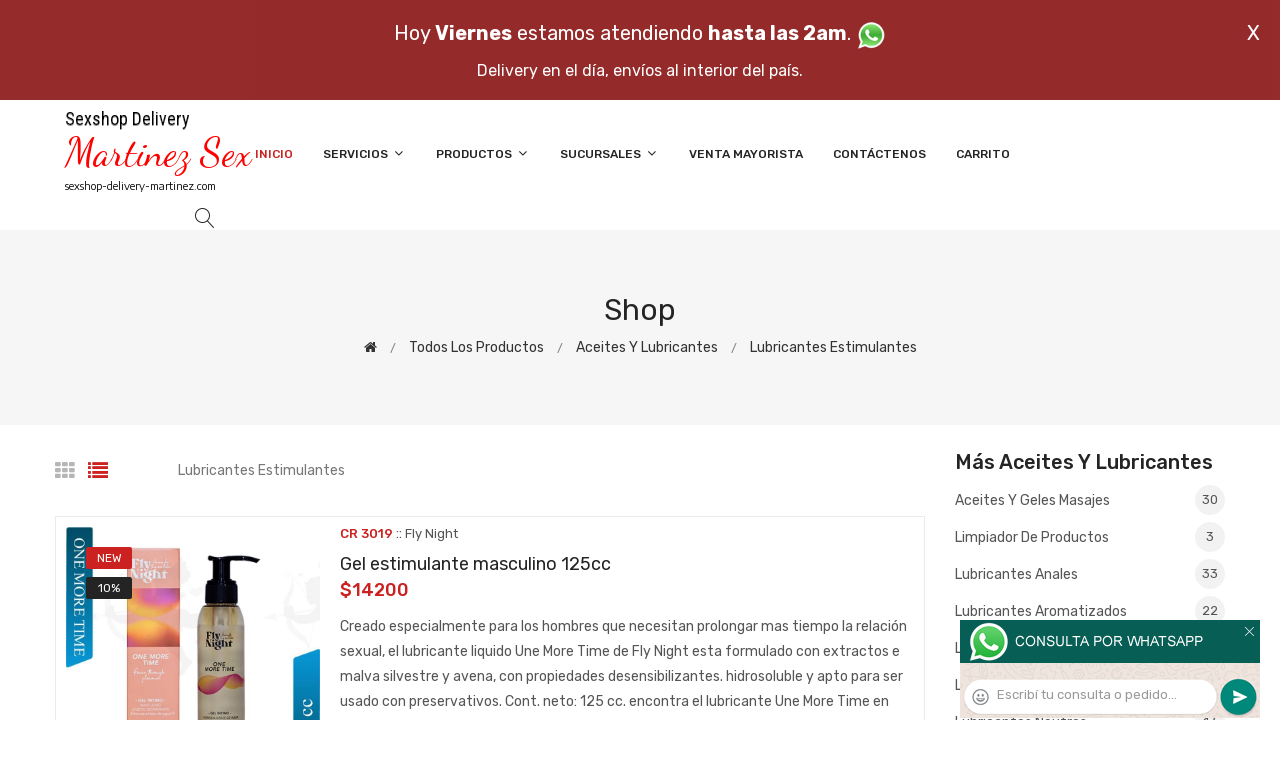

--- FILE ---
content_type: text/html; charset=utf-8
request_url: http://www.sexshop-delivery-martinez.com/productos.php?categoria=130
body_size: 355613
content:
<!DOCTYPE html>
<html class="no-js" lang="zxx">

<head>
	<meta charset="utf-8">
	<meta http-equiv="X-UA-Compatible" content="IE=edge">
	<meta name="viewport" content="width=device-width, initial-scale=1">
	<title>Productos de la categoría sex shop: Aceites y lubricantes, Lubricantes estimulantes de sexshop-delivery-martinez.com</title>
	<meta name="description" content="Probá Lubricante masculino premium para masturbacion The Wild Boys 250Grs., Pack 5 unidades crema black dragon 10ml, Gel multiorgasmo  75ml Calins L-Arginina, Bioestimulante masculino 75cm3, Lubricante Endless Retard Chico 50cm3, Bio estimulante Masculino 130cm3 de sexshop-delivery-martinez.com">
	<meta name="keywords" content="Gel estimulante masculino 125cc, ONE MORE TIME GEL INTIMO 70 ML NEW, Gel lubricante efecto calor DIABLO 75cc, Gel lubricante twerking de arnica y manzanilla, Crema tonificante con paprika y mentol the wild boys, Lubricante anal con avena y malva The Wild Boys 250Gr., Caricias humedas 75cm3">
	<meta property="og:title" content="Productos de la categoría sex shop: Aceites y lubricantes, Lubricantes estimulantes de sexshop-delivery-martinez.com" />
	<meta property="og:site_name" content="Sexshop Delivery Martinez" />
	<meta property="og:description" content="Probá Lubricante masculino premium para masturbacion The Wild Boys 250Grs., Pack 5 unidades crema black dragon 10ml, Gel multiorgasmo  75ml Calins L-Arginina, Bioestimulante masculino 75cm3, Lubricante Endless Retard Chico 50cm3, Bio estimulante Masculino 130cm3 de sexshop-delivery-martinez.com" />
	<meta property="og:image" itemprop="image" content="">
	<meta property="og:url" content="http://sexshop-delivery-martinez.com/productos.php?categoria=130">
	<meta property="og:type" content="website" />
	<meta content="INDEX, FOLLOW" name="ROBOTS">
	<meta http-equiv="Expires" content="2025-06-25 14:26:36 GMT">
	<link rel="shortcut icon" href="assets/img/favicon.ico" type="image/x-icon" />
	<link href="https://fonts.googleapis.com/css?family=Rubik:300,300i,400,400i,500,500i,700,900" rel="stylesheet">

    <!-- All Vendor & plugins CSS include -->
	<link href="assets/css/vendor.css" rel="stylesheet">
    <!-- Main Style CSS -->
	<link href="assets/css/style.css" rel="stylesheet">
	<link href="assets/css/font-icons.css" rel="stylesheet">
	<link href="assets/css/toast.css" rel="stylesheet">
		<link href="assets/css/rch.css" rel="stylesheet">

<!--[if lt IE 9]>
<script src="//oss.maxcdn.com/html5shiv/3.7.2/html5shiv.min.js"></script>
<script src="//oss.maxcdn.com/respond/1.4.2/respond.min.js"></script>
<![endif]-->

</head>

<body>
<div style="width: 100%; background-color: #800000; height: 100px; color: #ffffff; text-align: center; font-size: 20px; padding-top: 15px; display: none;" id="DivMensajePopUp">
	<div style="position: absolute; right: 20px;"><a href="#" onclick="$('#DivMensajePopUp').fadeOut(1000);" style="color: #ffffff;">X</a></div>
	Hoy <b>Viernes</b> estamos atendiendo <b>hasta las 2am</b>. <a href="dist/whatsapp_redirect.php" target="_blank"><img src="imgs/whatsapp.png" border="0" style="max-width: 30px;"></a><br>
	<span style="font-size:16px;">Delivery en el día, envíos al interior del país.</span>
</div>
    <!-- Start Header Area -->
    <header class="header-area">
        <!-- main header start -->
        <div class="main-header d-none d-lg-block">
            <!-- header middle area start -->
            <div class="header-main-area sticky">
                <div class="container">
                    <div class="row align-items-center">

                        <!-- start logo area -->
                        <div class="col-lg-2">
                            <div class="logo">
                                <a href="index.php">
                                    <object type="image/svg+xml" data="imgs/Sexshop_Delivery_Martinez-logo.svg"></object>
                                </a>
                            </div>
                        </div>
                        <!-- start logo area -->

                        <!-- main menu area start -->
                        <div class="col-lg-9">
                            <div class="main-menu-area">
                                <div class="main-menu">
                                    <!-- main menu navbar start -->
                                    <nav class="desktop-menu">
                                        <ul>
                                            <li class="active"><a href="index.php">Inicio</a></li> 
                                            <li class="static"><a href="#">Servicios <i class="fa fa-angle-down"></i></a>
                                                <ul class="dropdown">
													<li><a href="como_comprar.php">Cómo comprar</a></li>
													<li><a href="delivery_caba_gba.php">Delivery CABA y GBA</a></li>
													<li><a href="entregas_a_todo_el_pais.php">Entregas a todo el país</a></li>
													<li><a href="mercadopago.php">MercadoPago</a></li>
												</ul>
                                            </li>
                                            <li><a href="#">Productos <i class="fa fa-angle-down"></i></a>
                                                <ul class="dropdown">

                                                    <li><a href="#">OFERTAS<i class="fa fa-angle-right"></i></a>
														<ul class="dropdown">
			
															<li><a href="productos.php?categoria=284" title="Sexshop Con Gel Gratis">Con Gel Gratis</a></li>
															<li><a href="productos.php?categoria=260" title="Sexshop Discontinuos">Discontinuos</a></li>
															<li><a href="productos.php?categoria=261" title="Sexshop Promociones">Promociones</a></li>
                                                        </ul>
                                                    </li>
                                                    <li><a href="#">Especificos<i class="fa fa-angle-right"></i></a>
														<ul class="dropdown">
			
															<li><a href="productos.php?categoria=106" title="Sexshop Vibradores con anillo">Vibradores con anillo</a></li>
															<li><a href="productos.php?categoria=108" title="Sexshop Bolitas chinas">Bolitas chinas</a></li>
															<li><a href="productos.php?categoria=105" title="Sexshop Anillos sin vibrador">Anillos sin vibrador</a></li>
															<li><a href="productos.php?categoria=107" title="Sexshop Arneses y Strap On">Arneses y Strap On</a></li>
															<li><a href="productos.php?categoria=149" title="Sexshop Doble penetracion">Doble penetracion</a></li>
															<li><a href="productos.php?categoria=122" title="Sexshop Fundas para pene">Fundas para pene</a></li>
															<li><a href="productos.php?categoria=235" title="Sexshop Inflables">Inflables</a></li>
															<li><a href="productos.php?categoria=150" title="Sexshop Protesis para pene">Protesis para pene</a></li>
															<li><a href="productos.php?categoria=264" title="Sexshop Productos Retardantes">Productos Retardantes</a></li>
															<li><a href="productos.php?categoria=227" title="Sexshop Kits">Kits</a></li>
                                                        </ul>
                                                    </li>
                                                    <li><a href="#">Accesorios<i class="fa fa-angle-right"></i></a>
														<ul class="dropdown">
			
															<li><a href="productos.php?categoria=103" title="Sexshop Accesorios eroticos">Accesorios eroticos</a></li>
															<li><a href="productos.php?categoria=278" title="Sexshop Antifaces eroticos">Antifaces eroticos</a></li>
															<li><a href="productos.php?categoria=104" title="Sexshop Afrodisiacos feromonas">Afrodisiacos feromonas</a></li>
															<li><a href="productos.php?categoria=121" title="Sexshop Cotillon erotico">Cotillon erotico</a></li>
															<li><a href="productos.php?categoria=236" title="Sexshop Esposas">Esposas</a></li>
															<li><a href="productos.php?categoria=117" title="Sexshop Juegos eroticos">Juegos eroticos</a></li>
															<li><a href="productos.php?categoria=119" title="Sexshop Preservativos">Preservativos</a></li>
															<li><a href="productos.php?categoria=120" title="Sexshop Velas eroticas">Velas eroticas</a></li>
															<li><a href="productos.php?categoria=286" title="Sexshop Pezoneras">Pezoneras</a></li>
															<li><a href="productos.php?categoria=102" title="Sexshop Vigorizantes naturales">Vigorizantes naturales</a></li>
                                                        </ul>
                                                    </li>
                                                    <li><a href="#">Anales<i class="fa fa-angle-right"></i></a>
														<ul class="dropdown">
			
															<li><a href="productos.php?categoria=272" title="Sexshop Duchas anales">Duchas anales</a></li>
															<li><a href="productos.php?categoria=230" title="Sexshop Anal con vibrador">Anal con vibrador</a></li>
															<li><a href="productos.php?categoria=231" title="Sexshop Anal sin vibrador">Anal sin vibrador</a></li>
															<li><a href="productos.php?categoria=237" title="Sexshop Joyas Anales">Joyas Anales</a></li>
															<li><a href="productos.php?categoria=232" title="Sexshop Varitas anales">Varitas anales</a></li>
															<li><a href="productos.php?categoria=281" title="Sexshop Plugs con cola">Plugs con cola</a></li>
                                                        </ul>
                                                    </li>
                                                    <li><a href="#">Consoladores<i class="fa fa-angle-right"></i></a>
														<ul class="dropdown">
			
															<li><a href="productos.php?categoria=137" title="Sexshop Actores porno realisticos">Actores porno realisticos</a></li>
															<li><a href="productos.php?categoria=139" title="Sexshop Consoladores macizos">Consoladores macizos</a></li>
															<li><a href="productos.php?categoria=141" title="Sexshop Consoladores mulatos">Consoladores mulatos</a></li>
															<li><a href="productos.php?categoria=142" title="Sexshop Consoladores pellizcables">Consoladores pellizcables</a></li>
															<li><a href="productos.php?categoria=145" title="Sexshop Consoladores realisticos">Consoladores realisticos</a></li>
															<li><a href="productos.php?categoria=143" title="Sexshop Consoladores sopapa jelly">Consoladores sopapa jelly</a></li>
															<li><a href="productos.php?categoria=144" title="Sexshop Consoladores sopapa piel">Consoladores sopapa piel</a></li>
															<li><a href="productos.php?categoria=289" title="Sexshop Monster">Monster</a></li>
                                                        </ul>
                                                    </li>
                                                    <li><a href="#">Vibradores<i class="fa fa-angle-right"></i></a>
														<ul class="dropdown">
			
															<li><a href="productos.php?categoria=276" title="Sexshop Vibradores inalámbricos Bluetooth">Vibradores inalámbricos Bluetooth</a></li>
															<li><a href="productos.php?categoria=269" title="Sexshop Vibradores para Parejas">Vibradores para Parejas</a></li>
															<li><a href="productos.php?categoria=151" title="Sexshop Anillos con vibrador">Anillos con vibrador</a></li>
															<li><a href="productos.php?categoria=222" title="Sexshop Vibradores con estimulacion">Vibradores con estimulacion</a></li>
															<li><a href="productos.php?categoria=152" title="Sexshop Vibradores cyber skin">Vibradores cyber skin</a></li>
															<li><a href="productos.php?categoria=154" title="Sexshop Vibradores funny">Vibradores funny</a></li>
															<li><a href="productos.php?categoria=155" title="Sexshop Vibradores jelly">Vibradores jelly</a></li>
															<li><a href="productos.php?categoria=159" title="Sexshop Vibradores piel">Vibradores piel</a></li>
															<li><a href="productos.php?categoria=224" title="Sexshop Vibradores Inalambricos">Vibradores Inalambricos</a></li>
															<li><a href="productos.php?categoria=156" title="Sexshop Vibradores premium">Vibradores premium</a></li>
															<li><a href="productos.php?categoria=140" title="Sexshop Vibradores rigidos">Vibradores rigidos</a></li>
															<li><a href="productos.php?categoria=148" title="Sexshop Vibradores prostaticos">Vibradores prostaticos</a></li>
															<li><a href="productos.php?categoria=290" title="Sexshop Vibradores Microfono">Vibradores Microfono</a></li>
															<li><a href="productos.php?categoria=157" title="Sexshop Vibradores realisticos">Vibradores realisticos</a></li>
															<li><a href="productos.php?categoria=158" title="Sexshop Vibradores rotativos">Vibradores rotativos</a></li>
															<li><a href="productos.php?categoria=266" title="Sexshop Vibradores con Sopapa">Vibradores con Sopapa</a></li>
															<li><a href="productos.php?categoria=124" title="Sexshop Vibradores Usb recargables">Vibradores Usb recargables</a></li>
                                                        </ul>
                                                    </li>
                                                    <li><a href="#">Estimuladores<i class="fa fa-angle-right"></i></a>
														<ul class="dropdown">
			
															<li><a href="productos.php?categoria=282" title="Sexshop Estimuladores con APP">Estimuladores con APP</a></li>
															<li><a href="productos.php?categoria=223" title="Sexshop Balas vibradoras">Balas vibradoras</a></li>
															<li><a href="productos.php?categoria=255" title="Sexshop Succionadores">Succionadores</a></li>
															<li><a href="productos.php?categoria=229" title="Sexshop Estimuladores de clitoris">Estimuladores de clitoris</a></li>
															<li><a href="productos.php?categoria=226" title="Sexshop Estimuladores especiales">Estimuladores especiales</a></li>
															<li><a href="productos.php?categoria=147" title="Sexshop Estimuladores de vidrio">Estimuladores de vidrio</a></li>
															<li><a href="productos.php?categoria=109" title="Sexshop Estimuladores femeninos">Estimuladores femeninos</a></li>
															<li><a href="productos.php?categoria=110" title="Sexshop Estimuladores masculinos">Estimuladores masculinos</a></li>
															<li><a href="productos.php?categoria=219" title="Sexshop Estimuladores prostaticos">Estimuladores prostaticos</a></li>
															<li><a href="productos.php?categoria=220" title="Sexshop Estimuladores punto g">Estimuladores punto g</a></li>
															<li><a href="productos.php?categoria=288" title="Sexshop de Metal">de Metal</a></li>
															<li><a href="productos.php?categoria=123" title="Sexshop Muñecas inflables y vaginas">Muñecas inflables y vaginas</a></li>
                                                        </ul>
                                                    </li>
                                                    <li><a href="#">Aceites y lubricantes<i class="fa fa-angle-right"></i></a>
														<ul class="dropdown">
			
															<li><a href="productos.php?categoria=126" title="Sexshop Aceites y geles masajes">Aceites y geles masajes</a></li>
															<li><a href="productos.php?categoria=133" title="Sexshop Limpiador de productos">Limpiador de productos</a></li>
															<li><a href="productos.php?categoria=127" title="Sexshop Lubricantes anales">Lubricantes anales</a></li>
															<li><a href="productos.php?categoria=128" title="Sexshop Lubricantes aromatizados">Lubricantes aromatizados</a></li>
															<li><a href="productos.php?categoria=130" title="Sexshop Lubricantes estimulantes">Lubricantes estimulantes</a></li>
															<li><a href="productos.php?categoria=129" title="Sexshop Lubricantes frio - calor">Lubricantes frio - calor</a></li>
															<li><a href="productos.php?categoria=131" title="Sexshop Lubricantes neutros">Lubricantes neutros</a></li>
															<li><a href="productos.php?categoria=136" title="Sexshop Lubricantes kyl">Lubricantes kyl</a></li>
															<li><a href="productos.php?categoria=254" title="Sexshop Fly Night">Fly Night</a></li>
															<li><a href="productos.php?categoria=271" title="Sexshop Real Skyn">Real Skyn</a></li>
															<li><a href="productos.php?categoria=134" title="Sexshop Lubricantes miss v">Lubricantes miss v</a></li>
															<li><a href="productos.php?categoria=132" title="Sexshop Lubricantes saborizados">Lubricantes saborizados</a></li>
															<li><a href="productos.php?categoria=283" title="Sexshop Perfumes">Perfumes</a></li>
															<li><a href="productos.php?categoria=228" title="Sexshop Lubricantes sexitive">Lubricantes sexitive</a></li>
															<li><a href="productos.php?categoria=273" title="Sexshop Lubricantes Sextual">Lubricantes Sextual</a></li>
                                                        </ul>
                                                    </li>
                                                    <li><a href="#">Lencería femenina<i class="fa fa-angle-right"></i></a>
														<ul class="dropdown">
			
															<li><a href="productos.php?categoria=221" title="Sexshop Accesorios de lenceria">Accesorios de lenceria</a></li>
															<li><a href="productos.php?categoria=277" title="Sexshop Arneses y Ligueros">Arneses y Ligueros</a></li>
															<li><a href="productos.php?categoria=161" title="Sexshop Baby dolls eroticos">Baby dolls eroticos</a></li>
															<li><a href="productos.php?categoria=163" title="Sexshop Bodys eroticos">Bodys eroticos</a></li>
															<li><a href="productos.php?categoria=164" title="Sexshop Catsuits eroticos">Catsuits eroticos</a></li>
															<li><a href="productos.php?categoria=165" title="Sexshop Conjuntos eroticos">Conjuntos eroticos</a></li>
															<li><a href="productos.php?categoria=166" title="Sexshop Corsets eroticos">Corsets eroticos</a></li>
															<li><a href="productos.php?categoria=168" title="Sexshop Disfraces eroticos">Disfraces eroticos</a></li>
															<li><a href="productos.php?categoria=175" title="Sexshop Lenceria xl">Lenceria xl</a></li>
															<li><a href="productos.php?categoria=169" title="Sexshop Medias eroticas">Medias eroticas</a></li>
															<li><a href="productos.php?categoria=170" title="Sexshop Portaligas eroticos">Portaligas eroticos</a></li>
															<li><a href="productos.php?categoria=171" title="Sexshop Remeras y Minifaldas eroticas">Remeras y Minifaldas eroticas</a></li>
															<li><a href="productos.php?categoria=262" title="Sexshop Ropa en Vinilo">Ropa en Vinilo</a></li>
															<li><a href="productos.php?categoria=263" title="Sexshop Ropa en Tela de Red">Ropa en Tela de Red</a></li>
															<li><a href="productos.php?categoria=172" title="Sexshop Tangas eroticas">Tangas eroticas</a></li>
															<li><a href="productos.php?categoria=173" title="Sexshop Tangas premium">Tangas premium</a></li>
															<li><a href="productos.php?categoria=274" title="Sexshop Tangas Funny">Tangas Funny</a></li>
															<li><a href="productos.php?categoria=174" title="Sexshop Vestidos eroticos">Vestidos eroticos</a></li>
                                                        </ul>
                                                    </li>
                                                    <li><a href="#">Lencería masculina<i class="fa fa-angle-right"></i></a>
														<ul class="dropdown">
			
															<li><a href="productos.php?categoria=270" title="Sexshop Bodys y Remeras">Bodys y Remeras</a></li>
															<li><a href="productos.php?categoria=177" title="Sexshop Boxers eroticos hombre">Boxers eroticos hombre</a></li>
															<li><a href="productos.php?categoria=179" title="Sexshop Disfraces masculinos">Disfraces masculinos</a></li>
															<li><a href="productos.php?categoria=176" title="Sexshop Lenceria masculina">Lenceria masculina</a></li>
															<li><a href="productos.php?categoria=178" title="Sexshop Suspensores hombre">Suspensores hombre</a></li>
                                                        </ul>
                                                    </li>
                                                    <li><a href="#">Cueros eróticos<i class="fa fa-angle-right"></i></a>
														<ul class="dropdown">
			
															<li><a href="productos.php?categoria=180" title="Sexshop Accesorios de cuero">Accesorios de cuero</a></li>
															<li><a href="productos.php?categoria=181" title="Sexshop Conjuntos de cuero">Conjuntos de cuero</a></li>
															<li><a href="productos.php?categoria=182" title="Sexshop Esposas de cuero">Esposas de cuero</a></li>
															<li><a href="productos.php?categoria=183" title="Sexshop Inmovilizadores sado">Inmovilizadores sado</a></li>
															<li><a href="productos.php?categoria=184" title="Sexshop Latigos sado">Latigos sado</a></li>
															<li><a href="productos.php?categoria=186" title="Sexshop Linea blanca">Linea blanca</a></li>
															<li><a href="productos.php?categoria=188" title="Sexshop Linea peluche">Linea peluche</a></li>
															<li><a href="productos.php?categoria=185" title="Sexshop Mascaras de cuero">Mascaras de cuero</a></li>
                                                        </ul>
                                                    </li>
                                                    <li><a href="#">Marcas Importadas<i class="fa fa-angle-right"></i></a>
														<ul class="dropdown">
			
															<li><a href="productos.php?categoria=240" title="Sexshop Adrien Lastic">Adrien Lastic</a></li>
															<li><a href="productos.php?categoria=241" title="Sexshop Alive">Alive</a></li>
															<li><a href="productos.php?categoria=242" title="Sexshop Blush">Blush</a></li>
															<li><a href="productos.php?categoria=243" title="Sexshop Bswish">Bswish</a></li>
															<li><a href="productos.php?categoria=244" title="Sexshop California Exotic">California Exotic</a></li>
															<li><a href="productos.php?categoria=249" title="Sexshop NS Novelties">NS Novelties</a></li>
															<li><a href="productos.php?categoria=250" title="Sexshop PipeDream">PipeDream</a></li>
															<li><a href="productos.php?categoria=251" title="Sexshop Pretty Love">Pretty Love</a></li>
															<li><a href="productos.php?categoria=252" title="Sexshop Satisfyer">Satisfyer</a></li>
															<li><a href="productos.php?categoria=279" title="Sexshop Shots">Shots</a></li>
															<li><a href="productos.php?categoria=280" title="Sexshop Sexy & Funny">Sexy & Funny</a></li>
															<li><a href="productos.php?categoria=285" title="Sexshop Hard Steel">Hard Steel</a></li>
                                                        </ul>
                                                    </li>
                                                    <li><a href="#">Películas eróticas<i class="fa fa-angle-right"></i></a>
														<ul class="dropdown">
			
															<li><a href="productos.php?categoria=189" title="Sexshop Dvd anal">Dvd anal</a></li>
															<li><a href="productos.php?categoria=202" title="Sexshop Dvd argentinas">Dvd argentinas</a></li>
															<li><a href="productos.php?categoria=203" title="Sexshop Dvd brasileras">Dvd brasileras</a></li>
															<li><a href="productos.php?categoria=192" title="Sexshop Dvd exoticas">Dvd exoticas</a></li>
															<li><a href="productos.php?categoria=195" title="Sexshop Dvd fetiche sado">Dvd fetiche sado</a></li>
															<li><a href="productos.php?categoria=196" title="Sexshop Dvd gang bang">Dvd gang bang</a></li>
															<li><a href="productos.php?categoria=197" title="Sexshop Dvd gay">Dvd gay</a></li>
															<li><a href="productos.php?categoria=198" title="Sexshop Dvd heterosexuales">Dvd heterosexuales</a></li>
															<li><a href="productos.php?categoria=213" title="Sexshop Dvd Interraciales">Dvd Interraciales</a></li>
															<li><a href="productos.php?categoria=199" title="Sexshop Dvd lesbianas">Dvd lesbianas</a></li>
															<li><a href="productos.php?categoria=218" title="Sexshop Dvd rocco sifredi">Dvd rocco sifredi</a></li>
															<li><a href="productos.php?categoria=214" title="Sexshop Dvd Clasicas">Dvd Clasicas</a></li>
															<li><a href="productos.php?categoria=206" title="Sexshop Dvd suecas">Dvd suecas</a></li>
															<li><a href="productos.php?categoria=201" title="Sexshop Dvd travestis">Dvd travestis</a></li>
                                                        </ul>
                                                    </li>                                                </ul>
                                            </li>
                                            <li><a href="#">Sucursales <i class="fa fa-angle-down"></i></a>
                                                <ul class="dropdown">
                                                    <li><a href="Sexshop_Delivery_Martinez_sexshop_palermo.php">Palermo</a></li>
                                                    <li><a href="Sexshop_Delivery_Martinez_sexshop_barrio_norte.php">Barrio Norte</a></li>
                                                    <li><a href="Sexshop_Delivery_Martinez_sexshop_femme.php">Belgrano</a></li>
                                                    <li><a href="Sexshop_Delivery_Martinez_sexshop_microcentro.php">Microcentro</a></li>
                                                    <li><a href="Sexshop_Delivery_Martinez_sexshop_villa_del_parque.php">Villa del Parque</a></li>
                                                    <li><a href="Sexshop_Delivery_Martinez_sexshop_caballito.php">Caballito</a></li>
													<li><a href="Sexshop_Delivery_Martinez_sexshop_boedo.php">Boedo</a></li>
                                                    <li><a href="Sexshop_Delivery_Martinez_sexshop_flores.php">Flores</a></li>
                                                    <li><a href="Sexshop_Delivery_Martinez_sexshop_villa_crespo.php">Villa Crespo</a></li>
													<li><a href="Sexshop_Delivery_Martinez_sexshop_warnes.php">Warnes</a></li>
													<li><a href="Sexshop_Delivery_Martinez_sexshop_colegiales.php">Colegiales</a></li>
                                                    <li><a href="Sexshop_Delivery_Martinez_sexshop_lomas_de_zamora.php">Lomas de Zamora</a></li>
                                                    <li><a href="Sexshop_Delivery_Martinez_sexshop_quilmes.php">Quilmes</a></li>
                                                    <li><a href="Sexshop_Delivery_Martinez_sexshop_moron.php">Morón</a></li>
													<li><a href="Sexshop_Delivery_Martinez_sexshop_moron2.php">Morón Rivadavia</a></li>
                                                    <li><a href="Sexshop_Delivery_Martinez_sexshop_lanus.php">Lanús</a></li>
                                                    <li><a href="Sexshop_Delivery_Martinez_sexshop_olivos.php">Olivos</a></li>
                                                    <li><a href="Sexshop_Delivery_Martinez_sexshop_san_martin.php">San Martín</a></li>
													<li><a href="Sexshop_Delivery_Martinez_sexshop_vicente_lopez.php">Vicente Lopez</a></li>
													<li><a href="Sexshop_Delivery_Martinez_sexshop_pilar.php">Pilar</a></li>
                                                </ul>
                                            </li>
											<li><a href="venta_mayorista.php">Venta Mayorista</a></li>
                                            <li><a href="contacto.php">Contáctenos</a></li>
                                            <li><a href="carrito.php">Carrito</a></li>
                                        </ul>
                                    </nav>
                                    <!-- main menu navbar end -->
                                </div>
                            </div>
                        </div>
                        <!-- main menu area end -->

                        <!-- mini cart area start -->
                        <div class="col-lg-2">
                            <div class="header-configure-wrapper">
                                <div class="header-configure-area">
                                    <ul class="nav justify-content-end">
                                        <li>
                                            <a href="#" class="offcanvas-btn">
                                                <i class="lnr lnr-magnifier"></i>
                                            </a>
                                        </li>
                                        <li style="display:none;">
                                            <a href="#" class="minicart-btn">
                                                <i class="lnr lnr-cart"></i>
                                                <div class="notification">0</div>
                                            </a>
                                        </li>
                                    </ul>
                                </div>
                            </div>
                        </div>
                        <!-- mini cart area end -->

                    </div>
                </div>
            </div>
            <!-- header middle area end -->
        </div>
        <!-- main header start -->

        <!-- mobile header start -->
        <div class="mobile-header d-lg-none d-md-block sticky">
            <!--mobile header top start -->
            <div class="container">
                <div class="row align-items-center">
                    <div class="col-12">
                        <div class="mobile-main-header">
                            <div class="mobile-logo">
                                <a href="index.php">
                                    <object type="image/svg+xml" data="imgs/Sexshop_Delivery_Martinez-logo.svg"></object>
                                </a>
                            </div>
                            <div class="mobile-menu-toggler">
                                <div class="mini-cart-wrap" style="display:none;">
                                    <a href="index.php">
                                        <i class="lnr lnr-cart"></i>
                                    </a>
                                </div>
                                <div class="mobile-menu-btn">
                                    <div class="off-canvas-btn">
                                        <i class="lnr lnr-menu"></i>
                                    </div>
                                </div>
                            </div>
                        </div>
                    </div>
                </div>
            </div>
            <!-- mobile header top start -->
        </div>
        <!-- mobile header end -->
    </header>
    <!-- end Header Area -->

    <!-- off-canvas menu start -->
    <aside class="off-canvas-wrapper">
        <div class="off-canvas-overlay"></div>
        <div class="off-canvas-inner-content">
            <div class="btn-close-off-canvas">
                <i class="lnr lnr-cross"></i>
            </div>

            <div class="off-canvas-inner">
                <!-- search box start -->
                <div class="search-box-offcanvas">
                    <form>
                        <input type="text" id="FraseBuscada" placeholder="Buscar productos...">
                        <button class="search-btn" onclick="Buscar($('#FraseBuscada').val());return false;"><i class="lnr lnr-magnifier"></i></button>
                    </form>
                </div>
                <!-- search box end -->

                <!-- mobile menu start -->
                <div class="mobile-navigation">

                    <!-- mobile menu navigation start -->
                    <nav>
                        <ul class="mobile-menu">
                            <li><a href="index.php">Inicio</a></li>
                            <li class="menu-item-has-children"><a href="#">Servicios</a>
                                <ul class="dropdown">
                                    <li><a href="como_comprar.php">Cómo comprar</a></li>
                                    <li><a href="delivery_caba_gba.php">Delivery CABA y GBA</a></li>
                                    <li><a href="entregas_a_todo_el_pais.php">Entregas a todo el país</a></li>
                                    <li><a href="mercadopago.php">MercadoPago</a></li>
                                </ul>
                            </li>
                            <li class="menu-item-has-children"><a href="#">Productos</a>
                                <ul class="dropdown">

									<li class="menu-item-has-children"><a href="#">OFERTAS</a>
										<ul class="dropdown">
			
											<li><a href="productos.php?categoria=284" title="Sexshop Con Gel Gratis">Con Gel Gratis</a></li>
											<li><a href="productos.php?categoria=260" title="Sexshop Discontinuos">Discontinuos</a></li>
											<li><a href="productos.php?categoria=261" title="Sexshop Promociones">Promociones</a></li>
										</ul>
									</li>
									<li class="menu-item-has-children"><a href="#">Especificos</a>
										<ul class="dropdown">
			
											<li><a href="productos.php?categoria=106" title="Sexshop Vibradores con anillo">Vibradores con anillo</a></li>
											<li><a href="productos.php?categoria=108" title="Sexshop Bolitas chinas">Bolitas chinas</a></li>
											<li><a href="productos.php?categoria=105" title="Sexshop Anillos sin vibrador">Anillos sin vibrador</a></li>
											<li><a href="productos.php?categoria=107" title="Sexshop Arneses y Strap On">Arneses y Strap On</a></li>
											<li><a href="productos.php?categoria=149" title="Sexshop Doble penetracion">Doble penetracion</a></li>
											<li><a href="productos.php?categoria=122" title="Sexshop Fundas para pene">Fundas para pene</a></li>
											<li><a href="productos.php?categoria=235" title="Sexshop Inflables">Inflables</a></li>
											<li><a href="productos.php?categoria=150" title="Sexshop Protesis para pene">Protesis para pene</a></li>
											<li><a href="productos.php?categoria=264" title="Sexshop Productos Retardantes">Productos Retardantes</a></li>
											<li><a href="productos.php?categoria=227" title="Sexshop Kits">Kits</a></li>
										</ul>
									</li>
									<li class="menu-item-has-children"><a href="#">Accesorios</a>
										<ul class="dropdown">
			
											<li><a href="productos.php?categoria=103" title="Sexshop Accesorios eroticos">Accesorios eroticos</a></li>
											<li><a href="productos.php?categoria=278" title="Sexshop Antifaces eroticos">Antifaces eroticos</a></li>
											<li><a href="productos.php?categoria=104" title="Sexshop Afrodisiacos feromonas">Afrodisiacos feromonas</a></li>
											<li><a href="productos.php?categoria=121" title="Sexshop Cotillon erotico">Cotillon erotico</a></li>
											<li><a href="productos.php?categoria=236" title="Sexshop Esposas">Esposas</a></li>
											<li><a href="productos.php?categoria=117" title="Sexshop Juegos eroticos">Juegos eroticos</a></li>
											<li><a href="productos.php?categoria=119" title="Sexshop Preservativos">Preservativos</a></li>
											<li><a href="productos.php?categoria=120" title="Sexshop Velas eroticas">Velas eroticas</a></li>
											<li><a href="productos.php?categoria=286" title="Sexshop Pezoneras">Pezoneras</a></li>
											<li><a href="productos.php?categoria=102" title="Sexshop Vigorizantes naturales">Vigorizantes naturales</a></li>
										</ul>
									</li>
									<li class="menu-item-has-children"><a href="#">Anales</a>
										<ul class="dropdown">
			
											<li><a href="productos.php?categoria=272" title="Sexshop Duchas anales">Duchas anales</a></li>
											<li><a href="productos.php?categoria=230" title="Sexshop Anal con vibrador">Anal con vibrador</a></li>
											<li><a href="productos.php?categoria=231" title="Sexshop Anal sin vibrador">Anal sin vibrador</a></li>
											<li><a href="productos.php?categoria=237" title="Sexshop Joyas Anales">Joyas Anales</a></li>
											<li><a href="productos.php?categoria=232" title="Sexshop Varitas anales">Varitas anales</a></li>
											<li><a href="productos.php?categoria=281" title="Sexshop Plugs con cola">Plugs con cola</a></li>
										</ul>
									</li>
									<li class="menu-item-has-children"><a href="#">Consoladores</a>
										<ul class="dropdown">
			
											<li><a href="productos.php?categoria=137" title="Sexshop Actores porno realisticos">Actores porno realisticos</a></li>
											<li><a href="productos.php?categoria=139" title="Sexshop Consoladores macizos">Consoladores macizos</a></li>
											<li><a href="productos.php?categoria=141" title="Sexshop Consoladores mulatos">Consoladores mulatos</a></li>
											<li><a href="productos.php?categoria=142" title="Sexshop Consoladores pellizcables">Consoladores pellizcables</a></li>
											<li><a href="productos.php?categoria=145" title="Sexshop Consoladores realisticos">Consoladores realisticos</a></li>
											<li><a href="productos.php?categoria=143" title="Sexshop Consoladores sopapa jelly">Consoladores sopapa jelly</a></li>
											<li><a href="productos.php?categoria=144" title="Sexshop Consoladores sopapa piel">Consoladores sopapa piel</a></li>
											<li><a href="productos.php?categoria=289" title="Sexshop Monster">Monster</a></li>
										</ul>
									</li>
									<li class="menu-item-has-children"><a href="#">Vibradores</a>
										<ul class="dropdown">
			
											<li><a href="productos.php?categoria=276" title="Sexshop Vibradores inalámbricos Bluetooth">Vibradores inalámbricos Bluetooth</a></li>
											<li><a href="productos.php?categoria=269" title="Sexshop Vibradores para Parejas">Vibradores para Parejas</a></li>
											<li><a href="productos.php?categoria=151" title="Sexshop Anillos con vibrador">Anillos con vibrador</a></li>
											<li><a href="productos.php?categoria=222" title="Sexshop Vibradores con estimulacion">Vibradores con estimulacion</a></li>
											<li><a href="productos.php?categoria=152" title="Sexshop Vibradores cyber skin">Vibradores cyber skin</a></li>
											<li><a href="productos.php?categoria=154" title="Sexshop Vibradores funny">Vibradores funny</a></li>
											<li><a href="productos.php?categoria=155" title="Sexshop Vibradores jelly">Vibradores jelly</a></li>
											<li><a href="productos.php?categoria=159" title="Sexshop Vibradores piel">Vibradores piel</a></li>
											<li><a href="productos.php?categoria=224" title="Sexshop Vibradores Inalambricos">Vibradores Inalambricos</a></li>
											<li><a href="productos.php?categoria=156" title="Sexshop Vibradores premium">Vibradores premium</a></li>
											<li><a href="productos.php?categoria=140" title="Sexshop Vibradores rigidos">Vibradores rigidos</a></li>
											<li><a href="productos.php?categoria=148" title="Sexshop Vibradores prostaticos">Vibradores prostaticos</a></li>
											<li><a href="productos.php?categoria=290" title="Sexshop Vibradores Microfono">Vibradores Microfono</a></li>
											<li><a href="productos.php?categoria=157" title="Sexshop Vibradores realisticos">Vibradores realisticos</a></li>
											<li><a href="productos.php?categoria=158" title="Sexshop Vibradores rotativos">Vibradores rotativos</a></li>
											<li><a href="productos.php?categoria=266" title="Sexshop Vibradores con Sopapa">Vibradores con Sopapa</a></li>
											<li><a href="productos.php?categoria=124" title="Sexshop Vibradores Usb recargables">Vibradores Usb recargables</a></li>
										</ul>
									</li>
									<li class="menu-item-has-children"><a href="#">Estimuladores</a>
										<ul class="dropdown">
			
											<li><a href="productos.php?categoria=282" title="Sexshop Estimuladores con APP">Estimuladores con APP</a></li>
											<li><a href="productos.php?categoria=223" title="Sexshop Balas vibradoras">Balas vibradoras</a></li>
											<li><a href="productos.php?categoria=255" title="Sexshop Succionadores">Succionadores</a></li>
											<li><a href="productos.php?categoria=229" title="Sexshop Estimuladores de clitoris">Estimuladores de clitoris</a></li>
											<li><a href="productos.php?categoria=226" title="Sexshop Estimuladores especiales">Estimuladores especiales</a></li>
											<li><a href="productos.php?categoria=147" title="Sexshop Estimuladores de vidrio">Estimuladores de vidrio</a></li>
											<li><a href="productos.php?categoria=109" title="Sexshop Estimuladores femeninos">Estimuladores femeninos</a></li>
											<li><a href="productos.php?categoria=110" title="Sexshop Estimuladores masculinos">Estimuladores masculinos</a></li>
											<li><a href="productos.php?categoria=219" title="Sexshop Estimuladores prostaticos">Estimuladores prostaticos</a></li>
											<li><a href="productos.php?categoria=220" title="Sexshop Estimuladores punto g">Estimuladores punto g</a></li>
											<li><a href="productos.php?categoria=288" title="Sexshop de Metal">de Metal</a></li>
											<li><a href="productos.php?categoria=123" title="Sexshop Muñecas inflables y vaginas">Muñecas inflables y vaginas</a></li>
										</ul>
									</li>
									<li class="menu-item-has-children"><a href="#">Aceites y lubricantes</a>
										<ul class="dropdown">
			
											<li><a href="productos.php?categoria=126" title="Sexshop Aceites y geles masajes">Aceites y geles masajes</a></li>
											<li><a href="productos.php?categoria=133" title="Sexshop Limpiador de productos">Limpiador de productos</a></li>
											<li><a href="productos.php?categoria=127" title="Sexshop Lubricantes anales">Lubricantes anales</a></li>
											<li><a href="productos.php?categoria=128" title="Sexshop Lubricantes aromatizados">Lubricantes aromatizados</a></li>
											<li><a href="productos.php?categoria=130" title="Sexshop Lubricantes estimulantes">Lubricantes estimulantes</a></li>
											<li><a href="productos.php?categoria=129" title="Sexshop Lubricantes frio - calor">Lubricantes frio - calor</a></li>
											<li><a href="productos.php?categoria=131" title="Sexshop Lubricantes neutros">Lubricantes neutros</a></li>
											<li><a href="productos.php?categoria=136" title="Sexshop Lubricantes kyl">Lubricantes kyl</a></li>
											<li><a href="productos.php?categoria=254" title="Sexshop Fly Night">Fly Night</a></li>
											<li><a href="productos.php?categoria=271" title="Sexshop Real Skyn">Real Skyn</a></li>
											<li><a href="productos.php?categoria=134" title="Sexshop Lubricantes miss v">Lubricantes miss v</a></li>
											<li><a href="productos.php?categoria=132" title="Sexshop Lubricantes saborizados">Lubricantes saborizados</a></li>
											<li><a href="productos.php?categoria=283" title="Sexshop Perfumes">Perfumes</a></li>
											<li><a href="productos.php?categoria=228" title="Sexshop Lubricantes sexitive">Lubricantes sexitive</a></li>
											<li><a href="productos.php?categoria=273" title="Sexshop Lubricantes Sextual">Lubricantes Sextual</a></li>
										</ul>
									</li>
									<li class="menu-item-has-children"><a href="#">Lencería femenina</a>
										<ul class="dropdown">
			
											<li><a href="productos.php?categoria=221" title="Sexshop Accesorios de lenceria">Accesorios de lenceria</a></li>
											<li><a href="productos.php?categoria=277" title="Sexshop Arneses y Ligueros">Arneses y Ligueros</a></li>
											<li><a href="productos.php?categoria=161" title="Sexshop Baby dolls eroticos">Baby dolls eroticos</a></li>
											<li><a href="productos.php?categoria=163" title="Sexshop Bodys eroticos">Bodys eroticos</a></li>
											<li><a href="productos.php?categoria=164" title="Sexshop Catsuits eroticos">Catsuits eroticos</a></li>
											<li><a href="productos.php?categoria=165" title="Sexshop Conjuntos eroticos">Conjuntos eroticos</a></li>
											<li><a href="productos.php?categoria=166" title="Sexshop Corsets eroticos">Corsets eroticos</a></li>
											<li><a href="productos.php?categoria=168" title="Sexshop Disfraces eroticos">Disfraces eroticos</a></li>
											<li><a href="productos.php?categoria=175" title="Sexshop Lenceria xl">Lenceria xl</a></li>
											<li><a href="productos.php?categoria=169" title="Sexshop Medias eroticas">Medias eroticas</a></li>
											<li><a href="productos.php?categoria=170" title="Sexshop Portaligas eroticos">Portaligas eroticos</a></li>
											<li><a href="productos.php?categoria=171" title="Sexshop Remeras y Minifaldas eroticas">Remeras y Minifaldas eroticas</a></li>
											<li><a href="productos.php?categoria=262" title="Sexshop Ropa en Vinilo">Ropa en Vinilo</a></li>
											<li><a href="productos.php?categoria=263" title="Sexshop Ropa en Tela de Red">Ropa en Tela de Red</a></li>
											<li><a href="productos.php?categoria=172" title="Sexshop Tangas eroticas">Tangas eroticas</a></li>
											<li><a href="productos.php?categoria=173" title="Sexshop Tangas premium">Tangas premium</a></li>
											<li><a href="productos.php?categoria=274" title="Sexshop Tangas Funny">Tangas Funny</a></li>
											<li><a href="productos.php?categoria=174" title="Sexshop Vestidos eroticos">Vestidos eroticos</a></li>
										</ul>
									</li>
									<li class="menu-item-has-children"><a href="#">Lencería masculina</a>
										<ul class="dropdown">
			
											<li><a href="productos.php?categoria=270" title="Sexshop Bodys y Remeras">Bodys y Remeras</a></li>
											<li><a href="productos.php?categoria=177" title="Sexshop Boxers eroticos hombre">Boxers eroticos hombre</a></li>
											<li><a href="productos.php?categoria=179" title="Sexshop Disfraces masculinos">Disfraces masculinos</a></li>
											<li><a href="productos.php?categoria=176" title="Sexshop Lenceria masculina">Lenceria masculina</a></li>
											<li><a href="productos.php?categoria=178" title="Sexshop Suspensores hombre">Suspensores hombre</a></li>
										</ul>
									</li>
									<li class="menu-item-has-children"><a href="#">Cueros eróticos</a>
										<ul class="dropdown">
			
											<li><a href="productos.php?categoria=180" title="Sexshop Accesorios de cuero">Accesorios de cuero</a></li>
											<li><a href="productos.php?categoria=181" title="Sexshop Conjuntos de cuero">Conjuntos de cuero</a></li>
											<li><a href="productos.php?categoria=182" title="Sexshop Esposas de cuero">Esposas de cuero</a></li>
											<li><a href="productos.php?categoria=183" title="Sexshop Inmovilizadores sado">Inmovilizadores sado</a></li>
											<li><a href="productos.php?categoria=184" title="Sexshop Latigos sado">Latigos sado</a></li>
											<li><a href="productos.php?categoria=186" title="Sexshop Linea blanca">Linea blanca</a></li>
											<li><a href="productos.php?categoria=188" title="Sexshop Linea peluche">Linea peluche</a></li>
											<li><a href="productos.php?categoria=185" title="Sexshop Mascaras de cuero">Mascaras de cuero</a></li>
										</ul>
									</li>
									<li class="menu-item-has-children"><a href="#">Marcas Importadas</a>
										<ul class="dropdown">
			
											<li><a href="productos.php?categoria=240" title="Sexshop Adrien Lastic">Adrien Lastic</a></li>
											<li><a href="productos.php?categoria=241" title="Sexshop Alive">Alive</a></li>
											<li><a href="productos.php?categoria=242" title="Sexshop Blush">Blush</a></li>
											<li><a href="productos.php?categoria=243" title="Sexshop Bswish">Bswish</a></li>
											<li><a href="productos.php?categoria=244" title="Sexshop California Exotic">California Exotic</a></li>
											<li><a href="productos.php?categoria=249" title="Sexshop NS Novelties">NS Novelties</a></li>
											<li><a href="productos.php?categoria=250" title="Sexshop PipeDream">PipeDream</a></li>
											<li><a href="productos.php?categoria=251" title="Sexshop Pretty Love">Pretty Love</a></li>
											<li><a href="productos.php?categoria=252" title="Sexshop Satisfyer">Satisfyer</a></li>
											<li><a href="productos.php?categoria=279" title="Sexshop Shots">Shots</a></li>
											<li><a href="productos.php?categoria=280" title="Sexshop Sexy & Funny">Sexy & Funny</a></li>
											<li><a href="productos.php?categoria=285" title="Sexshop Hard Steel">Hard Steel</a></li>
										</ul>
									</li>
									<li class="menu-item-has-children"><a href="#">Películas eróticas</a>
										<ul class="dropdown">
			
											<li><a href="productos.php?categoria=189" title="Sexshop Dvd anal">Dvd anal</a></li>
											<li><a href="productos.php?categoria=202" title="Sexshop Dvd argentinas">Dvd argentinas</a></li>
											<li><a href="productos.php?categoria=203" title="Sexshop Dvd brasileras">Dvd brasileras</a></li>
											<li><a href="productos.php?categoria=192" title="Sexshop Dvd exoticas">Dvd exoticas</a></li>
											<li><a href="productos.php?categoria=195" title="Sexshop Dvd fetiche sado">Dvd fetiche sado</a></li>
											<li><a href="productos.php?categoria=196" title="Sexshop Dvd gang bang">Dvd gang bang</a></li>
											<li><a href="productos.php?categoria=197" title="Sexshop Dvd gay">Dvd gay</a></li>
											<li><a href="productos.php?categoria=198" title="Sexshop Dvd heterosexuales">Dvd heterosexuales</a></li>
											<li><a href="productos.php?categoria=213" title="Sexshop Dvd Interraciales">Dvd Interraciales</a></li>
											<li><a href="productos.php?categoria=199" title="Sexshop Dvd lesbianas">Dvd lesbianas</a></li>
											<li><a href="productos.php?categoria=218" title="Sexshop Dvd rocco sifredi">Dvd rocco sifredi</a></li>
											<li><a href="productos.php?categoria=214" title="Sexshop Dvd Clasicas">Dvd Clasicas</a></li>
											<li><a href="productos.php?categoria=206" title="Sexshop Dvd suecas">Dvd suecas</a></li>
											<li><a href="productos.php?categoria=201" title="Sexshop Dvd travestis">Dvd travestis</a></li>
										</ul>
									</li>                                </ul>
                            </li>
                            <li class="menu-item-has-children"><a href="#">Sucursales</a>
                                <ul class="dropdown">
									<li><a href="Sexshop_Delivery_Martinez_sexshop_palermo.php">Palermo</a></li>
									<li><a href="Sexshop_Delivery_Martinez_sexshop_barrio_norte.php">Barrio Norte</a></li>
									<li><a href="Sexshop_Delivery_Martinez_sexshop_femme.php">Belgrano</a></li>
									<li><a href="Sexshop_Delivery_Martinez_sexshop_microcentro.php">Microcentro</a></li>
									<li><a href="Sexshop_Delivery_Martinez_sexshop_villa_del_parque.php">Villa del Parque</a></li>
									<li><a href="Sexshop_Delivery_Martinez_sexshop_caballito.php">Caballito</a></li>
									<li><a href="Sexshop_Delivery_Martinez_sexshop_boedo.php">Boedo</a></li>
									<li><a href="Sexshop_Delivery_Martinez_sexshop_flores.php">Flores</a></li>
									<li><a href="Sexshop_Delivery_Martinez_sexshop_villa_crespo.php">Villa Crespo</a></li>
									<li><a href="Sexshop_Delivery_Martinez_sexshop_warnes.php">Warnes</a></li>
									<li><a href="Sexshop_Delivery_Martinez_sexshop_colegiales.php">Colegiales</a></li>
									<li><a href="Sexshop_Delivery_Martinez_sexshop_lomas_de_zamora.php">Lomas de Zamora</a></li>
									<li><a href="Sexshop_Delivery_Martinez_sexshop_quilmes.php">Quilmes</a></li>
									<li><a href="Sexshop_Delivery_Martinez_sexshop_moron.php">Morón</a></li>
									<li><a href="Sexshop_Delivery_Martinez_sexshop_moron2.php">Morón Rivadavia</a></li>
									<li><a href="Sexshop_Delivery_Martinez_sexshop_lanus.php">Lanús</a></li>
									<li><a href="Sexshop_Delivery_Martinez_sexshop_olivos.php">Olivos</a></li>
									<li><a href="Sexshop_Delivery_Martinez_sexshop_san_martin.php">San Martín</a></li>
									<li><a href="Sexshop_Delivery_Martinez_sexshop_vicente_lopez.php">Vicente Lopez</a></li>
									<li><a href="Sexshop_Delivery_Martinez_sexshop_pilar.php">Pilar</a></li>
                                </ul>
                            </li>
                            <li><a href="contacto.php">Contáctenos</a></li>
                        </ul>
                    </nav>
                    <!-- mobile menu navigation end -->
                </div>
                <!-- mobile menu end -->


                <!-- offcanvas widget area start -->
                <div class="offcanvas-widget-area">
                    <div class="off-canvas-contact-widget">
                        <ul>
                            <li><i class="fa fa-mobile"></i>
                                <a href="tel:(11) 5368-5239">(11) 5368-5239</a>
                            </li>
                            <li><i class="fa fa-envelope-o"></i>
                                <a href="mailto:no_usa_mail@hotmail.com">no_usa_mail@hotmail.com</a>
                            </li>
                        </ul>
                    </div>
                    <div class="off-canvas-social-widget">
                        <a href="https://www.facebook.com/SexshopArgentino-427980591365451/" target="_blank"><i class="fa fa-facebook"></i></a>
                        <a href="https://twitter.com/ss_argentino?lang=es" target="_blank"><i class="fa fa-twitter"></i></a>
                        <a href="https://www.instagram.com/sexshop.argentino/?hl=es-la" target="_blank"><i class="fa fa-instagram"></i></a>
                    </div>
                </div>
                <!-- offcanvas widget area end -->
            </div>
        </div>
    </aside>
    <!-- off-canvas menu end -->
    <!-- main wrapper start -->
    <main>
        <!-- breadcrumb area start -->
        <div class="breadcrumb-area common-bg">
            <div class="container">
                <div class="row">
                    <div class="col-12">
                        <div class="breadcrumb-wrap">
                            <nav aria-label="breadcrumb">
                                <h1>shop</h1>
                                <ul class="breadcrumb">
                                    <li class="breadcrumb-item"><a href="index.php"><i class="fa fa-home"></i></a></li>
                                    <li class="breadcrumb-item"><a href="productos.php">Todos los productos</a></li>
                                    <li class="breadcrumb-item active" aria-current="page"><a href="productos.php?categoria=20&cat=Aceites y lubricantes">Aceites y lubricantes</a></li><li class="breadcrumb-item active" aria-current="page"><a href="productos.php?categoria=130">Lubricantes estimulantes</a></li>                                </ul>
                            </nav>
                        </div>
                    </div>
                </div>
            </div>
        </div>
        <!-- breadcrumb area end -->

        <!-- page main wrapper start -->
        <div class="shop-main-wrapper section-space">
            <div class="container">
                <div class="row">
                    <!-- sidebar area start -->
                    <div class="col-lg-3 order-2">
                        <aside class="sidebar-wrapper">
                            <!-- single sidebar start -->
                            <div class="sidebar-single">
                                <h3 class="sidebar-title">Más Aceites y lubricantes</h3>
                                <div class="sidebar-body">
                                    <ul class="shop-categories">
                                        <li><a href="productos.php?categoria=126">Aceites y geles masajes <span>30</span></a></li>
                                        <li><a href="productos.php?categoria=133">Limpiador de productos <span>3</span></a></li>
                                        <li><a href="productos.php?categoria=127">Lubricantes anales <span>33</span></a></li>
                                        <li><a href="productos.php?categoria=128">Lubricantes aromatizados <span>22</span></a></li>
                                        <li><a href="productos.php?categoria=130">Lubricantes estimulantes <span>32</span></a></li>
                                        <li><a href="productos.php?categoria=129">Lubricantes frio - calor <span>15</span></a></li>
                                        <li><a href="productos.php?categoria=131">Lubricantes neutros <span>17</span></a></li>
                                        <li><a href="productos.php?categoria=136">Lubricantes kyl <span>28</span></a></li>
                                        <li><a href="productos.php?categoria=254">Fly Night <span>21</span></a></li>
                                        <li><a href="productos.php?categoria=271">Real Skyn <span>1</span></a></li>
                                        <li><a href="productos.php?categoria=134">Lubricantes miss v <span>17</span></a></li>
                                        <li><a href="productos.php?categoria=132">Lubricantes saborizados <span>30</span></a></li>
                                        <li><a href="productos.php?categoria=283">Perfumes <span>17</span></a></li>
                                        <li><a href="productos.php?categoria=228">Lubricantes sexitive <span>54</span></a></li>
                                        <li><a href="productos.php?categoria=273">Lubricantes Sextual <span>18</span></a></li>
                                    </ul>
                                </div>
                            </div>
                            <!-- single sidebar end -->
                            <!-- single sidebar start -->
                            <div class="sidebar-single" id="DivMarcas">
                                <h3 class="sidebar-title">Marcas</h3>
                                <div class="sidebar-body">
                                    <ul class="checkbox-container categories-list" id="ListaMarcas">
										Cargando marcas...
                                    </ul>
                                </div>
                            </div>
                            <!-- single sidebar end -->
                            <!-- single sidebar start -->
							<div class="banner-item mb-30">
								<figure class="banner-thumb" style="background-color:#BEEFCE">
									<a href="como_comprar.php">
										<img src="imgs/Sexshop_Delivery_Martinez_banner_270x370-5.png" alt="">
									</a>
								</figure>
							</div>
							<div class="banner-item mb-30">
								<figure class="banner-thumb" style="background-color:#33CC66">
									<a href="mercadopago.php">
										<img src="imgs/Sexshop_Delivery_Martinez_banner_270x340-1.png" alt="">
									</a>
									<figcaption class="banner-content">
										<h3 class="text2" style="color: #ffffff;">Cobramos por MercadoPago</h3>
										<a class="store-link" href="mercadopago.php" style="color: #ffffff;">Enterate aquí</a>
									</figcaption>
								</figure>
							</div>
							<div class="banner-item mb-30">
								<figure class="banner-thumb" style="background-color:#BEEFCE">
									<a href="limpiadores.php">
										<img src="imgs/Sexshop_Delivery_Martinez_banner_270x340-3.png" alt="">
									</a>
									<figcaption class="banner-content">
										<h3 class="text2">Limpiadores</h3>
										<a class="store-link" href="productos.php?categoria=133">Informate aquí</a>
									</figcaption>
								</figure>
							</div>
							<div class="banner-item mb-30">
								<figure class="banner-thumb" style="background-color:#33CC66">
									<a href="tuppersex.php">
										<img src="imgs/Sexshop_Delivery_Martinez_banner_270x340-7.png" alt="">
									</a>
									<figcaption class="banner-content">
										<h3 class="text2" style="color: #ffffff;">Reuniones Tuppersex</h3>
										<a class="store-link" href="tuppersex.php" style="color: #ffffff;">Enterate aquí</a>
									</figcaption>
								</figure>
							</div>								
							<div class="banner-item mb-30">
								<figure class="banner-thumb" style="background-color:#BEEFCE">
									<a href="mercadopago.php">
										<img src="imgs/Sexshop_Delivery_Martinez_banner_270x340-5.png" alt="">
									</a>
									<figcaption class="banner-content">
										<h3 class="text2">Aceptamos tarjetas</h3>
										<a class="store-link" href="mercadopago.php">Enterate aquí</a>
									</figcaption>
								</figure>
							</div>
							<div class="banner-item mb-30">
								<figure class="banner-thumb" style="background-color:#33CC66">
									<a href="productos.php?categoria=108">
										<img src="imgs/Sexshop_Delivery_Martinez_banner_270x340-2.png" alt="">
									</a>
									<figcaption class="banner-content">
										<h3 class="text2">Bolitas Chinas</h3>
										<a class="store-link" href="productos.php?categoria=108">Comparalas aquí</a>
									</figcaption>
								</figure>
							</div>
							<div class="banner-item mb-30">
								<figure class="banner-thumb" style="background-color:#BEEFCE">
									<a href="https://www.dropbox.com/s/6oul45pharvbuxn/CATALOGO%2048P%20-%20CON%20SELLO.pdf?dl=0" target="_blank">
										<img src="imgs/Sexshop_Delivery_Martinez_banner_270x340-6.png" alt="">
									</a>
									<figcaption class="banner-content">
										<h3 class="text2">Catálogo</h3>
										<a class="store-link" href="https://www.dropbox.com/s/6oul45pharvbuxn/CATALOGO%2048P%20-%20CON%20SELLO.pdf?dl=0">Descargalo aquí</a>
									</figcaption>
								</figure>
							</div>
							<div class="banner-item mb-30">
								<figure class="banner-thumb" style="background-color:#33CC66">
									<a href="productos.php?categoria=263">
										<img src="imgs/Sexshop_Delivery_Martinez_banner_270x340-4.png" alt="">
									</a>
									<figcaption class="banner-content">
										<h3 class="text2">Lencería</h3>
										<a class="store-link" href="productos.php?categoria=263">Miralas aquí</a>
									</figcaption>
								</figure>
							</div>
						<!-- single sidebar end -->
                        </aside>
                    </div>
                    <!-- sidebar area end -->

                    <!-- shop main wrapper start -->
                    <div class="col-lg-9 order-1">
                        <div class="shop-product-wrapper">
                            <!-- shop product top wrap start -->
                            <div class="shop-top-bar">
                                <div class="row align-items-center">
                                    <div class="col-lg-7 col-md-6 order-2 order-md-1">
                                        <div class="top-bar-left">
                                            <div class="product-view-mode">
                                                <a href="#" data-target="grid-view"><i class="fa fa-th"></i></a>
                                                <a class="active" href="#" data-target="list-view"><i class="fa fa-list"></i></a>
                                            </div>
                                            <div class="product-amount">
                                                <p>Lubricantes estimulantes</p>
                                            </div>
                                        </div>
                                    </div>
                                    <div class="col-lg-5 col-md-6 order-1 order-md-2" style="display:none;">
                                        <div class="top-bar-right">
                                            <div class="product-short">
                                                <p>Orden : </p>
                                                <select class="nice-select" name="sortby">
                                                    <option value="trending">Relevancia</option>
                                                    <option value="sales">Name (A - Z)</option>
                                                    <option value="sales">Name (Z - A)</option>
                                                    <option value="rating">Price (Low &gt; High)</option>
                                                    <option value="date">Rating (Lowest)</option>
                                                    <option value="price-asc">Model (A - Z)</option>
                                                    <option value="price-asc">Model (Z - A)</option>
                                                </select>
                                            </div>
                                        </div>
                                    </div>
                                </div>
                            </div>
                            <!-- shop product top wrap start -->

                            <!-- product item list wrapper start -->
                            <div class="shop-product-wrap list-view row mbn-30">
                                <!-- product single item start -->
                                <div class="col-md-4 col-sm-6 Marcas Marca0">
                                    <!-- product grid start -->
                                    <div class="product-item">
                                        <figure class="product-thumb">
                                            <a href="producto.php?id=CR 3019">
												<img class="pri-img" src="https://resources.sexshopargentino.com.ar/images/products/CR 3019/710/12/09_CR 3019.jpg" alt="Cód: CR 3019 - Gel estimulante masculino 125cc - $ 14200" title="Cód: CR 3019 - Gel estimulante masculino 125cc - $ 14200" width="150" border="0" class="ImagenDeProducto" >
												<img class="sec-img" src="https://resources.sexshopargentino.com.ar/images/products/CR 3019/710/12/09_CR 3019.jpg" alt="Cód: CR 3019 - Gel estimulante masculino 125cc - $ 14200" title="Cód: CR 3019 - Gel estimulante masculino 125cc - $ 14200" width="150" border="0" class="ImagenDeProducto" >
                                            </a>
                                            <div class="product-badge">
                                                <div class="product-label new">
                                                    <span>new</span>
                                                </div>
                                                <div class="product-label discount">
                                                    <span>10%</span>
                                                </div>
                                            </div>
                                            <div class="button-group">
                                                <a href="#" data-toggle="modal" data-target="#quick_view" onclick="VistaAmpliada('CR 3019');"><span data-toggle="tooltip" data-placement="left" title="Vista ampliada"><i class="lnr lnr-magnifier"></i></span></a>
                                            </div>
                                            <div class="box-cart">
                                                <button type="button" class="btn btn-cart" onclick="AgregarAlCarrito('CR 3019');return false;">Agregar al carrito</button>
                                            </div>
                                        </figure>
                                        <div class="product-caption">
                                            <div class="product-identity">
                                                <p class="manufacturer-name">
													<a href="producto.php?id=CR 3019"><span id="Codigo3643" style="color: #CC2121; font-weight: 500;">CR 3019</span></a> :: <a href="productos.php?Marca=Fly night">Fly night</a>
												</p>
                                            </div>
                                            <p class="product-name">
                                                <a href="producto.php?id=CR 3019">Gel estimulante masculino 125cc</a>
                                            </p>
                                            <div class="price-box">
                                                <span class="price-regular" id="Precio3643">$14200</span>
                                            </div>
                                        </div>
                                    </div>
                                    <!-- product grid end -->

                                    <!-- product list item end -->
                                    <div class="product-list-item">
                                        <figure class="product-thumb">
                                            <a href="producto.php?id=CR 3019">
												<img class="pri-img" src="https://resources.sexshopargentino.com.ar/images/products/CR 3019/710/12/09_CR 3019.jpg" alt="Cód: CR 3019 - Gel estimulante masculino 125cc - $ 14200" title="Cód: CR 3019 - Gel estimulante masculino 125cc - $ 14200" width="150" border="0" class="ImagenDeProducto" >
												<img class="sec-img" src="https://resources.sexshopargentino.com.ar/images/products/CR 3019/710/12/09_CR 3019.jpg" alt="Cód: CR 3019 - Gel estimulante masculino 125cc - $ 14200" title="Cód: CR 3019 - Gel estimulante masculino 125cc - $ 14200" width="150" border="0" class="ImagenDeProducto" >
												<input type="hidden" id="Imagen3643-1" value="https://resources.sexshopargentino.com.ar/images/products/CR 3019/710/12/09_CR 3019.jpg">                                            </a>
                                            <div class="product-badge">
                                                <div class="product-label new">
                                                    <span>new</span>
                                                </div>
                                                <div class="product-label discount">
                                                    <span>10%</span>
                                                </div>
                                            </div>
                                            <div class="button-group">
                                                <a href="#" data-toggle="modal" data-target="#quick_view" onclick="VistaAmpliada('CR 3019');"><span data-toggle="tooltip" data-placement="left" title="Ampliar detalles"><i class="lnr lnr-magnifier"></i></span></a>
                                            </div>
                                            <div class="box-cart">
                                                <button data-toggle="modal" data-target="#quick_view" onclick="VistaAmpliada('CR 3019');" type="button" class="btn btn-cart">Ampliar detalles</button>
                                            </div>
                                        </figure>
                                        <div class="product-content-list">
                                            <div class="manufacturer-name">
												<a href="producto.php?id=CR 3019"><span id="Codigo3643" style="color: #CC2121; font-weight: 500;">CR 3019</span></a> :: <a href="productos.php?Marca=Fly night">Fly night</a>
                                            </div>
                                            <h5 class="product-name"><a href="producto.php?id=CR 3019"><span id="NombreProducto3643">Gel estimulante masculino 125cc</span></a></h5>
                                            <div class="price-box">
                                                <span class="price-regular">$14200</span>
                                            </div>
                                            <p id="Descripcion3643">Creado especialmente para los hombres que necesitan prolongar mas tiempo la relación sexual, el lubricante liquido Une More Time de Fly Night esta formulado con extractos e malva silvestre y avena, con propiedades desensibilizantes. hidrosoluble y apto para ser usado con preservativos. Cont. neto: 125 cc. encontra el lubricante Une More Time en todos nuestros Sexshops.</p>
											<div style="text-align:right;"><button type="button" class="btn btn-cart" onclick="AgregarAlCarrito('CR 3019');return false;">Agregar al carrito</button></div>
                                        </div>
                                    </div>
                                    <!-- product list item end -->
                                </div>
                                <!-- product single item start -->
                                <div class="col-md-4 col-sm-6 Marcas Marca0">
                                    <!-- product grid start -->
                                    <div class="product-item">
                                        <figure class="product-thumb">
                                            <a href="producto.php?id=CR 2019">
												<img class="pri-img" src="https://resources.sexshopargentino.com.ar/images/products/CR 2019/710/12/09_CR 2019.jpg" alt="Cód: CR 2019 - ONE MORE TIME GEL INTIMO 70 ML NEW - $ 12900" title="Cód: CR 2019 - ONE MORE TIME GEL INTIMO 70 ML NEW - $ 12900" width="150" border="0" class="ImagenDeProducto" >
												<img class="sec-img" src="https://resources.sexshopargentino.com.ar/images/products/CR 2019/710/12/09_CR 2019.jpg" alt="Cód: CR 2019 - ONE MORE TIME GEL INTIMO 70 ML NEW - $ 12900" title="Cód: CR 2019 - ONE MORE TIME GEL INTIMO 70 ML NEW - $ 12900" width="150" border="0" class="ImagenDeProducto" >
                                            </a>
                                            <div class="product-badge">
                                                <div class="product-label new">
                                                    <span>new</span>
                                                </div>
                                                <div class="product-label discount">
                                                    <span>10%</span>
                                                </div>
                                            </div>
                                            <div class="button-group">
                                                <a href="#" data-toggle="modal" data-target="#quick_view" onclick="VistaAmpliada('CR 2019');"><span data-toggle="tooltip" data-placement="left" title="Vista ampliada"><i class="lnr lnr-magnifier"></i></span></a>
                                            </div>
                                            <div class="box-cart">
                                                <button type="button" class="btn btn-cart" onclick="AgregarAlCarrito('CR 2019');return false;">Agregar al carrito</button>
                                            </div>
                                        </figure>
                                        <div class="product-caption">
                                            <div class="product-identity">
                                                <p class="manufacturer-name">
													<a href="producto.php?id=CR 2019"><span id="Codigo4294" style="color: #CC2121; font-weight: 500;">CR 2019</span></a> :: <a href="productos.php?Marca=Fly night">Fly night</a>
												</p>
                                            </div>
                                            <p class="product-name">
                                                <a href="producto.php?id=CR 2019">ONE MORE TIME GEL INTIMO 70 ML NEW</a>
                                            </p>
                                            <div class="price-box">
                                                <span class="price-regular" id="Precio4294">$12900</span>
                                            </div>
                                        </div>
                                    </div>
                                    <!-- product grid end -->

                                    <!-- product list item end -->
                                    <div class="product-list-item">
                                        <figure class="product-thumb">
                                            <a href="producto.php?id=CR 2019">
												<img class="pri-img" src="https://resources.sexshopargentino.com.ar/images/products/CR 2019/710/12/09_CR 2019.jpg" alt="Cód: CR 2019 - ONE MORE TIME GEL INTIMO 70 ML NEW - $ 12900" title="Cód: CR 2019 - ONE MORE TIME GEL INTIMO 70 ML NEW - $ 12900" width="150" border="0" class="ImagenDeProducto" >
												<img class="sec-img" src="https://resources.sexshopargentino.com.ar/images/products/CR 2019/710/12/09_CR 2019.jpg" alt="Cód: CR 2019 - ONE MORE TIME GEL INTIMO 70 ML NEW - $ 12900" title="Cód: CR 2019 - ONE MORE TIME GEL INTIMO 70 ML NEW - $ 12900" width="150" border="0" class="ImagenDeProducto" >
												<input type="hidden" id="Imagen4294-1" value="https://resources.sexshopargentino.com.ar/images/products/CR 2019/710/12/09_CR 2019.jpg">                                            </a>
                                            <div class="product-badge">
                                                <div class="product-label new">
                                                    <span>new</span>
                                                </div>
                                                <div class="product-label discount">
                                                    <span>10%</span>
                                                </div>
                                            </div>
                                            <div class="button-group">
                                                <a href="#" data-toggle="modal" data-target="#quick_view" onclick="VistaAmpliada('CR 2019');"><span data-toggle="tooltip" data-placement="left" title="Ampliar detalles"><i class="lnr lnr-magnifier"></i></span></a>
                                            </div>
                                            <div class="box-cart">
                                                <button data-toggle="modal" data-target="#quick_view" onclick="VistaAmpliada('CR 2019');" type="button" class="btn btn-cart">Ampliar detalles</button>
                                            </div>
                                        </figure>
                                        <div class="product-content-list">
                                            <div class="manufacturer-name">
												<a href="producto.php?id=CR 2019"><span id="Codigo4294" style="color: #CC2121; font-weight: 500;">CR 2019</span></a> :: <a href="productos.php?Marca=Fly night">Fly night</a>
                                            </div>
                                            <h5 class="product-name"><a href="producto.php?id=CR 2019"><span id="NombreProducto4294">ONE MORE TIME GEL INTIMO 70 ML NEW</span></a></h5>
                                            <div class="price-box">
                                                <span class="price-regular">$12900</span>
                                            </div>
                                            <p id="Descripcion4294">ONE MORE TIME GEL INTIMO 70 ML NEW, el gel Retardante  es ideal para extender el placer por más tiempo, contiene extractos vegetales que ayudan a retrasar el momento de la eyaculación. Además otorga una mayor fluidez y deslizamiento durante el acto sexual o el uso de juguetes eróticos. Es compatible con el uso de preservativos. Cont. Neto: 70 ml, medida precisa que no desperdicia producto y fácil de llevar a todos lados. Siguenos en nuestras redes sociales y disfruta de este o todos los productos que te ofrecemos. </p>
											<div style="text-align:right;"><button type="button" class="btn btn-cart" onclick="AgregarAlCarrito('CR 2019');return false;">Agregar al carrito</button></div>
                                        </div>
                                    </div>
                                    <!-- product list item end -->
                                </div>
                                <!-- product single item start -->
                                <div class="col-md-4 col-sm-6 Marcas Marca1">
                                    <!-- product grid start -->
                                    <div class="product-item">
                                        <figure class="product-thumb">
                                            <a href="producto.php?id=CR DIABLO">
												<img class="pri-img" src="https://resources.sexshopargentino.com.ar/images/products/CR DIABLO/710/12/09_CR DIABLO.jpg" alt="Cód: CR DIABLO - Gel lubricante efecto calor DIABLO 75cc - $ 14500" title="Cód: CR DIABLO - Gel lubricante efecto calor DIABLO 75cc - $ 14500" width="150" border="0" class="ImagenDeProducto" >
												<img class="sec-img" src="https://resources.sexshopargentino.com.ar/images/products/CR DIABLO/710/12/09_CR DIABLO.jpg" alt="Cód: CR DIABLO - Gel lubricante efecto calor DIABLO 75cc - $ 14500" title="Cód: CR DIABLO - Gel lubricante efecto calor DIABLO 75cc - $ 14500" width="150" border="0" class="ImagenDeProducto" >
                                            </a>
                                            <div class="product-badge">
                                                <div class="product-label new">
                                                    <span>new</span>
                                                </div>
                                                <div class="product-label discount">
                                                    <span>10%</span>
                                                </div>
                                            </div>
                                            <div class="button-group">
                                                <a href="#" data-toggle="modal" data-target="#quick_view" onclick="VistaAmpliada('CR DIABLO');"><span data-toggle="tooltip" data-placement="left" title="Vista ampliada"><i class="lnr lnr-magnifier"></i></span></a>
                                            </div>
                                            <div class="box-cart">
                                                <button type="button" class="btn btn-cart" onclick="AgregarAlCarrito('CR DIABLO');return false;">Agregar al carrito</button>
                                            </div>
                                        </figure>
                                        <div class="product-caption">
                                            <div class="product-identity">
                                                <p class="manufacturer-name">
													<a href="producto.php?id=CR DIABLO"><span id="Codigo4325" style="color: #CC2121; font-weight: 500;">CR DIABLO</span></a> :: <a href="productos.php?Marca=FyL">FyL</a>
												</p>
                                            </div>
                                            <p class="product-name">
                                                <a href="producto.php?id=CR DIABLO">Gel lubricante efecto calor DIABLO 75cc</a>
                                            </p>
                                            <div class="price-box">
                                                <span class="price-regular" id="Precio4325">$14500</span>
                                            </div>
                                        </div>
                                    </div>
                                    <!-- product grid end -->

                                    <!-- product list item end -->
                                    <div class="product-list-item">
                                        <figure class="product-thumb">
                                            <a href="producto.php?id=CR DIABLO">
												<img class="pri-img" src="https://resources.sexshopargentino.com.ar/images/products/CR DIABLO/710/12/09_CR DIABLO.jpg" alt="Cód: CR DIABLO - Gel lubricante efecto calor DIABLO 75cc - $ 14500" title="Cód: CR DIABLO - Gel lubricante efecto calor DIABLO 75cc - $ 14500" width="150" border="0" class="ImagenDeProducto" >
												<img class="sec-img" src="https://resources.sexshopargentino.com.ar/images/products/CR DIABLO/710/12/09_CR DIABLO.jpg" alt="Cód: CR DIABLO - Gel lubricante efecto calor DIABLO 75cc - $ 14500" title="Cód: CR DIABLO - Gel lubricante efecto calor DIABLO 75cc - $ 14500" width="150" border="0" class="ImagenDeProducto" >
												<input type="hidden" id="Imagen4325-1" value="https://resources.sexshopargentino.com.ar/images/products/CR DIABLO/710/12/09_CR DIABLO.jpg">                                            </a>
                                            <div class="product-badge">
                                                <div class="product-label new">
                                                    <span>new</span>
                                                </div>
                                                <div class="product-label discount">
                                                    <span>10%</span>
                                                </div>
                                            </div>
                                            <div class="button-group">
                                                <a href="#" data-toggle="modal" data-target="#quick_view" onclick="VistaAmpliada('CR DIABLO');"><span data-toggle="tooltip" data-placement="left" title="Ampliar detalles"><i class="lnr lnr-magnifier"></i></span></a>
                                            </div>
                                            <div class="box-cart">
                                                <button data-toggle="modal" data-target="#quick_view" onclick="VistaAmpliada('CR DIABLO');" type="button" class="btn btn-cart">Ampliar detalles</button>
                                            </div>
                                        </figure>
                                        <div class="product-content-list">
                                            <div class="manufacturer-name">
												<a href="producto.php?id=CR DIABLO"><span id="Codigo4325" style="color: #CC2121; font-weight: 500;">CR DIABLO</span></a> :: <a href="productos.php?Marca=FyL">FyL</a>
                                            </div>
                                            <h5 class="product-name"><a href="producto.php?id=CR DIABLO"><span id="NombreProducto4325">Gel lubricante efecto calor DIABLO 75cc</span></a></h5>
                                            <div class="price-box">
                                                <span class="price-regular">$14500</span>
                                            </div>
                                            <p id="Descripcion4325">Levanta la temperatura con este gel DIABLO efecto calor de 75 cc. Ademas de ser efecto calor es un muy comodo lubricante intimo.Encontralo en nuestras 17 sucursales o pedi el tuyo al 0810 444 6969</p>
											<div style="text-align:right;"><button type="button" class="btn btn-cart" onclick="AgregarAlCarrito('CR DIABLO');return false;">Agregar al carrito</button></div>
                                        </div>
                                    </div>
                                    <!-- product list item end -->
                                </div>
                                <!-- product single item start -->
                                <div class="col-md-4 col-sm-6 Marcas Marca2">
                                    <!-- product grid start -->
                                    <div class="product-item">
                                        <figure class="product-thumb">
                                            <a href="producto.php?id=CR T MANZANILLA80">
												<img class="pri-img" src="https://resources.sexshopargentino.com.ar/images/products/CR T MANZANILLA80/710/12/09_CR T MANZANILLA80.jpg" alt="Cód: CR T MANZANILLA80 - Gel lubricante twerking de arnica y manzanilla - $ 6700" title="Cód: CR T MANZANILLA80 - Gel lubricante twerking de arnica y manzanilla - $ 6700" width="150" border="0" class="ImagenDeProducto" >
												<img class="sec-img" src="https://resources.sexshopargentino.com.ar/images/products/CR T MANZANILLA80/710/12/09_CR T MANZANILLA80.jpg" alt="Cód: CR T MANZANILLA80 - Gel lubricante twerking de arnica y manzanilla - $ 6700" title="Cód: CR T MANZANILLA80 - Gel lubricante twerking de arnica y manzanilla - $ 6700" width="150" border="0" class="ImagenDeProducto" >
                                            </a>
                                            <div class="product-badge">
                                                <div class="product-label new">
                                                    <span>new</span>
                                                </div>
                                                <div class="product-label discount">
                                                    <span>10%</span>
                                                </div>
                                            </div>
                                            <div class="button-group">
                                                <a href="#" data-toggle="modal" data-target="#quick_view" onclick="VistaAmpliada('CR T MANZANILLA80');"><span data-toggle="tooltip" data-placement="left" title="Vista ampliada"><i class="lnr lnr-magnifier"></i></span></a>
                                            </div>
                                            <div class="box-cart">
                                                <button type="button" class="btn btn-cart" onclick="AgregarAlCarrito('CR T MANZANILLA80');return false;">Agregar al carrito</button>
                                            </div>
                                        </figure>
                                        <div class="product-caption">
                                            <div class="product-identity">
                                                <p class="manufacturer-name">
													<a href="producto.php?id=CR T MANZANILLA80"><span id="Codigo4687" style="color: #CC2121; font-weight: 500;">CR T MANZANILLA80</span></a> :: <a href="productos.php?Marca=Sextual">Sextual</a>
												</p>
                                            </div>
                                            <p class="product-name">
                                                <a href="producto.php?id=CR T MANZANILLA80">Gel lubricante twerking de arnica y manzanilla</a>
                                            </p>
                                            <div class="price-box">
                                                <span class="price-regular" id="Precio4687">$6700</span>
                                            </div>
                                        </div>
                                    </div>
                                    <!-- product grid end -->

                                    <!-- product list item end -->
                                    <div class="product-list-item">
                                        <figure class="product-thumb">
                                            <a href="producto.php?id=CR T MANZANILLA80">
												<img class="pri-img" src="https://resources.sexshopargentino.com.ar/images/products/CR T MANZANILLA80/710/12/09_CR T MANZANILLA80.jpg" alt="Cód: CR T MANZANILLA80 - Gel lubricante twerking de arnica y manzanilla - $ 6700" title="Cód: CR T MANZANILLA80 - Gel lubricante twerking de arnica y manzanilla - $ 6700" width="150" border="0" class="ImagenDeProducto" >
												<img class="sec-img" src="https://resources.sexshopargentino.com.ar/images/products/CR T MANZANILLA80/710/12/09_CR T MANZANILLA80.jpg" alt="Cód: CR T MANZANILLA80 - Gel lubricante twerking de arnica y manzanilla - $ 6700" title="Cód: CR T MANZANILLA80 - Gel lubricante twerking de arnica y manzanilla - $ 6700" width="150" border="0" class="ImagenDeProducto" >
												<input type="hidden" id="Imagen4687-1" value="https://resources.sexshopargentino.com.ar/images/products/CR T MANZANILLA80/710/12/09_CR T MANZANILLA80.jpg">                                            </a>
                                            <div class="product-badge">
                                                <div class="product-label new">
                                                    <span>new</span>
                                                </div>
                                                <div class="product-label discount">
                                                    <span>10%</span>
                                                </div>
                                            </div>
                                            <div class="button-group">
                                                <a href="#" data-toggle="modal" data-target="#quick_view" onclick="VistaAmpliada('CR T MANZANILLA80');"><span data-toggle="tooltip" data-placement="left" title="Ampliar detalles"><i class="lnr lnr-magnifier"></i></span></a>
                                            </div>
                                            <div class="box-cart">
                                                <button data-toggle="modal" data-target="#quick_view" onclick="VistaAmpliada('CR T MANZANILLA80');" type="button" class="btn btn-cart">Ampliar detalles</button>
                                            </div>
                                        </figure>
                                        <div class="product-content-list">
                                            <div class="manufacturer-name">
												<a href="producto.php?id=CR T MANZANILLA80"><span id="Codigo4687" style="color: #CC2121; font-weight: 500;">CR T MANZANILLA80</span></a> :: <a href="productos.php?Marca=Sextual">Sextual</a>
                                            </div>
                                            <h5 class="product-name"><a href="producto.php?id=CR T MANZANILLA80"><span id="NombreProducto4687">Gel lubricante twerking de arnica y manzanilla</span></a></h5>
                                            <div class="price-box">
                                                <span class="price-regular">$6700</span>
                                            </div>
                                            <p id="Descripcion4687">Gel lubricante twerking de árnica y manzanilla, hecho de base acuosa, hidrosoluble, no mancha, no deja residuos, con alto poder de lubricación. Gel que luego del uso deja tu piel humectada y sedosa con un seductor olor a manzanilla. Síguenos en nuestras redes sociales y disfruta de este o todos los productos que te ofrecemos. </p>
											<div style="text-align:right;"><button type="button" class="btn btn-cart" onclick="AgregarAlCarrito('CR T MANZANILLA80');return false;">Agregar al carrito</button></div>
                                        </div>
                                    </div>
                                    <!-- product list item end -->
                                </div>
                                <!-- product single item start -->
                                <div class="col-md-4 col-sm-6 Marcas Marca3">
                                    <!-- product grid start -->
                                    <div class="product-item">
                                        <figure class="product-thumb">
                                            <a href="producto.php?id=CR WB02">
												<img class="pri-img" src="https://resources.sexshopargentino.com.ar/images/products/CR WB02/710/12/09_CR WB02.jpg" alt="Cód: CR WB02 - Crema tonificante con paprika y mentol the wild boys - $ 27200" title="Cód: CR WB02 - Crema tonificante con paprika y mentol the wild boys - $ 27200" width="150" border="0" class="ImagenDeProducto" >
												<img class="sec-img" src="https://resources.sexshopargentino.com.ar/images/products/CR WB02/710/12/11_CR WB02.jpg" alt="Cód: CR WB02 - Crema tonificante con paprika y mentol the wild boys - $ 27200" title="Cód: CR WB02 - Crema tonificante con paprika y mentol the wild boys - $ 27200" width="150" border="0" class="ImagenDeProducto" >
                                            </a>
                                            <div class="product-badge">
                                                <div class="product-label new">
                                                    <span>new</span>
                                                </div>
                                                <div class="product-label discount">
                                                    <span>10%</span>
                                                </div>
                                            </div>
                                            <div class="button-group">
                                                <a href="#" data-toggle="modal" data-target="#quick_view" onclick="VistaAmpliada('CR WB02');"><span data-toggle="tooltip" data-placement="left" title="Vista ampliada"><i class="lnr lnr-magnifier"></i></span></a>
                                            </div>
                                            <div class="box-cart">
                                                <button type="button" class="btn btn-cart" onclick="AgregarAlCarrito('CR WB02');return false;">Agregar al carrito</button>
                                            </div>
                                        </figure>
                                        <div class="product-caption">
                                            <div class="product-identity">
                                                <p class="manufacturer-name">
													<a href="producto.php?id=CR WB02"><span id="Codigo5075" style="color: #CC2121; font-weight: 500;">CR WB02</span></a> :: <a href="productos.php?Marca=sexitive">sexitive</a>
												</p>
                                            </div>
                                            <p class="product-name">
                                                <a href="producto.php?id=CR WB02">Crema tonificante con paprika y mentol the wild boys</a>
                                            </p>
                                            <div class="price-box">
                                                <span class="price-regular" id="Precio5075">$27200</span>
                                            </div>
                                        </div>
                                    </div>
                                    <!-- product grid end -->

                                    <!-- product list item end -->
                                    <div class="product-list-item">
                                        <figure class="product-thumb">
                                            <a href="producto.php?id=CR WB02">
												<img class="pri-img" src="https://resources.sexshopargentino.com.ar/images/products/CR WB02/710/12/09_CR WB02.jpg" alt="Cód: CR WB02 - Crema tonificante con paprika y mentol the wild boys - $ 27200" title="Cód: CR WB02 - Crema tonificante con paprika y mentol the wild boys - $ 27200" width="150" border="0" class="ImagenDeProducto" >
												<img class="sec-img" src="https://resources.sexshopargentino.com.ar/images/products/CR WB02/710/12/11_CR WB02.jpg" alt="Cód: CR WB02 - Crema tonificante con paprika y mentol the wild boys - $ 27200" title="Cód: CR WB02 - Crema tonificante con paprika y mentol the wild boys - $ 27200" width="150" border="0" class="ImagenDeProducto" >
												<input type="hidden" id="Imagen5075-1" value="https://resources.sexshopargentino.com.ar/images/products/CR WB02/710/12/09_CR WB02.jpg"><input type="hidden" id="Imagen5075-2" value="https://resources.sexshopargentino.com.ar/images/products/CR WB02/710/12/11_CR WB02.jpg">                                            </a>
                                            <div class="product-badge">
                                                <div class="product-label new">
                                                    <span>new</span>
                                                </div>
                                                <div class="product-label discount">
                                                    <span>10%</span>
                                                </div>
                                            </div>
                                            <div class="button-group">
                                                <a href="#" data-toggle="modal" data-target="#quick_view" onclick="VistaAmpliada('CR WB02');"><span data-toggle="tooltip" data-placement="left" title="Ampliar detalles"><i class="lnr lnr-magnifier"></i></span></a>
                                            </div>
                                            <div class="box-cart">
                                                <button data-toggle="modal" data-target="#quick_view" onclick="VistaAmpliada('CR WB02');" type="button" class="btn btn-cart">Ampliar detalles</button>
                                            </div>
                                        </figure>
                                        <div class="product-content-list">
                                            <div class="manufacturer-name">
												<a href="producto.php?id=CR WB02"><span id="Codigo5075" style="color: #CC2121; font-weight: 500;">CR WB02</span></a> :: <a href="productos.php?Marca=sexitive">sexitive</a>
                                            </div>
                                            <h5 class="product-name"><a href="producto.php?id=CR WB02"><span id="NombreProducto5075">Crema tonificante con paprika y mentol the wild boys</span></a></h5>
                                            <div class="price-box">
                                                <span class="price-regular">$27200</span>
                                            </div>
                                            <p id="Descripcion5075">Llena tus momentos de intimidad de energia, fortalece tu pene y logra erecciones unicas, mas duraretas y con orgasmos intensos y explosivos, todo eso con esta maravillosa creama tonificante. Recuerda, disponible en todos nuestros locales o a través de nuestro sitio web</p>
											<div style="text-align:right;"><button type="button" class="btn btn-cart" onclick="AgregarAlCarrito('CR WB02');return false;">Agregar al carrito</button></div>
                                        </div>
                                    </div>
                                    <!-- product list item end -->
                                </div>
                                <!-- product single item start -->
                                <div class="col-md-4 col-sm-6 Marcas Marca3">
                                    <!-- product grid start -->
                                    <div class="product-item">
                                        <figure class="product-thumb">
                                            <a href="producto.php?id=CR WB03">
												<img class="pri-img" src="https://resources.sexshopargentino.com.ar/images/products/CR WB03/710/12/11_CR WB03.png" alt="Cód: CR WB03 - Lubricante anal con avena y malva The Wild Boys 250Gr. - $ 31100" title="Cód: CR WB03 - Lubricante anal con avena y malva The Wild Boys 250Gr. - $ 31100" width="150" border="0" class="ImagenDeProducto" >
												<img class="sec-img" src="https://resources.sexshopargentino.com.ar/images/products/CR WB03/710/12/11_CR WB03.png" alt="Cód: CR WB03 - Lubricante anal con avena y malva The Wild Boys 250Gr. - $ 31100" title="Cód: CR WB03 - Lubricante anal con avena y malva The Wild Boys 250Gr. - $ 31100" width="150" border="0" class="ImagenDeProducto" >
                                            </a>
                                            <div class="product-badge">
                                                <div class="product-label new">
                                                    <span>new</span>
                                                </div>
                                                <div class="product-label discount">
                                                    <span>10%</span>
                                                </div>
                                            </div>
                                            <div class="button-group">
                                                <a href="#" data-toggle="modal" data-target="#quick_view" onclick="VistaAmpliada('CR WB03');"><span data-toggle="tooltip" data-placement="left" title="Vista ampliada"><i class="lnr lnr-magnifier"></i></span></a>
                                            </div>
                                            <div class="box-cart">
                                                <button type="button" class="btn btn-cart" onclick="AgregarAlCarrito('CR WB03');return false;">Agregar al carrito</button>
                                            </div>
                                        </figure>
                                        <div class="product-caption">
                                            <div class="product-identity">
                                                <p class="manufacturer-name">
													<a href="producto.php?id=CR WB03"><span id="Codigo5113" style="color: #CC2121; font-weight: 500;">CR WB03</span></a> :: <a href="productos.php?Marca=sexitive">sexitive</a>
												</p>
                                            </div>
                                            <p class="product-name">
                                                <a href="producto.php?id=CR WB03">Lubricante anal con avena y malva The Wild Boys 250Gr.</a>
                                            </p>
                                            <div class="price-box">
                                                <span class="price-regular" id="Precio5113">$31100</span>
                                            </div>
                                        </div>
                                    </div>
                                    <!-- product grid end -->

                                    <!-- product list item end -->
                                    <div class="product-list-item">
                                        <figure class="product-thumb">
                                            <a href="producto.php?id=CR WB03">
												<img class="pri-img" src="https://resources.sexshopargentino.com.ar/images/products/CR WB03/710/12/11_CR WB03.png" alt="Cód: CR WB03 - Lubricante anal con avena y malva The Wild Boys 250Gr. - $ 31100" title="Cód: CR WB03 - Lubricante anal con avena y malva The Wild Boys 250Gr. - $ 31100" width="150" border="0" class="ImagenDeProducto" >
												<img class="sec-img" src="https://resources.sexshopargentino.com.ar/images/products/CR WB03/710/12/11_CR WB03.png" alt="Cód: CR WB03 - Lubricante anal con avena y malva The Wild Boys 250Gr. - $ 31100" title="Cód: CR WB03 - Lubricante anal con avena y malva The Wild Boys 250Gr. - $ 31100" width="150" border="0" class="ImagenDeProducto" >
												<input type="hidden" id="Imagen5113-1" value="https://resources.sexshopargentino.com.ar/images/products/CR WB03/710/12/11_CR WB03.png">                                            </a>
                                            <div class="product-badge">
                                                <div class="product-label new">
                                                    <span>new</span>
                                                </div>
                                                <div class="product-label discount">
                                                    <span>10%</span>
                                                </div>
                                            </div>
                                            <div class="button-group">
                                                <a href="#" data-toggle="modal" data-target="#quick_view" onclick="VistaAmpliada('CR WB03');"><span data-toggle="tooltip" data-placement="left" title="Ampliar detalles"><i class="lnr lnr-magnifier"></i></span></a>
                                            </div>
                                            <div class="box-cart">
                                                <button data-toggle="modal" data-target="#quick_view" onclick="VistaAmpliada('CR WB03');" type="button" class="btn btn-cart">Ampliar detalles</button>
                                            </div>
                                        </figure>
                                        <div class="product-content-list">
                                            <div class="manufacturer-name">
												<a href="producto.php?id=CR WB03"><span id="Codigo5113" style="color: #CC2121; font-weight: 500;">CR WB03</span></a> :: <a href="productos.php?Marca=sexitive">sexitive</a>
                                            </div>
                                            <h5 class="product-name"><a href="producto.php?id=CR WB03"><span id="NombreProducto5113">Lubricante anal con avena y malva The Wild Boys 250Gr.</span></a></h5>
                                            <div class="price-box">
                                                <span class="price-regular">$31100</span>
                                            </div>
                                            <p id="Descripcion5113">The Wild Boys es una crema intima anal creada exclusivamente para otorgar una mayor fluidez y deslizamiento en la zona anal para una lubricacio´n prolongada. Base de silicona compatible con preservativos y juguetes. Formulada con avena y malva, componentes con propiedades desinflamatorias, calmantes y regeneradoras de la piel. Producto destacado de nuestro Sexshop.</p>
											<div style="text-align:right;"><button type="button" class="btn btn-cart" onclick="AgregarAlCarrito('CR WB03');return false;">Agregar al carrito</button></div>
                                        </div>
                                    </div>
                                    <!-- product list item end -->
                                </div>
                                <!-- product single item start -->
                                <div class="col-md-4 col-sm-6 Marcas Marca3">
                                    <!-- product grid start -->
                                    <div class="product-item">
                                        <figure class="product-thumb">
                                            <a href="producto.php?id=CR WB04">
												<img class="pri-img" src="https://resources.sexshopargentino.com.ar/images/products/CR WB04/710/12/11_CR WB04.png" alt="Cód: CR WB04 - Lubricante masculino premium para masturbacion The Wild Boys 250Grs. - $ 31100" title="Cód: CR WB04 - Lubricante masculino premium para masturbacion The Wild Boys 250Grs. - $ 31100" width="150" border="0" class="ImagenDeProducto" >
												<img class="sec-img" src="https://resources.sexshopargentino.com.ar/images/products/CR WB04/710/12/11_CR WB04.png" alt="Cód: CR WB04 - Lubricante masculino premium para masturbacion The Wild Boys 250Grs. - $ 31100" title="Cód: CR WB04 - Lubricante masculino premium para masturbacion The Wild Boys 250Grs. - $ 31100" width="150" border="0" class="ImagenDeProducto" >
                                            </a>
                                            <div class="product-badge">
                                                <div class="product-label new">
                                                    <span>new</span>
                                                </div>
                                                <div class="product-label discount">
                                                    <span>10%</span>
                                                </div>
                                            </div>
                                            <div class="button-group">
                                                <a href="#" data-toggle="modal" data-target="#quick_view" onclick="VistaAmpliada('CR WB04');"><span data-toggle="tooltip" data-placement="left" title="Vista ampliada"><i class="lnr lnr-magnifier"></i></span></a>
                                            </div>
                                            <div class="box-cart">
                                                <button type="button" class="btn btn-cart" onclick="AgregarAlCarrito('CR WB04');return false;">Agregar al carrito</button>
                                            </div>
                                        </figure>
                                        <div class="product-caption">
                                            <div class="product-identity">
                                                <p class="manufacturer-name">
													<a href="producto.php?id=CR WB04"><span id="Codigo5114" style="color: #CC2121; font-weight: 500;">CR WB04</span></a> :: <a href="productos.php?Marca=sexitive">sexitive</a>
												</p>
                                            </div>
                                            <p class="product-name">
                                                <a href="producto.php?id=CR WB04">Lubricante masculino premium para masturbacion The Wild Boys 250Grs.</a>
                                            </p>
                                            <div class="price-box">
                                                <span class="price-regular" id="Precio5114">$31100</span>
                                            </div>
                                        </div>
                                    </div>
                                    <!-- product grid end -->

                                    <!-- product list item end -->
                                    <div class="product-list-item">
                                        <figure class="product-thumb">
                                            <a href="producto.php?id=CR WB04">
												<img class="pri-img" src="https://resources.sexshopargentino.com.ar/images/products/CR WB04/710/12/11_CR WB04.png" alt="Cód: CR WB04 - Lubricante masculino premium para masturbacion The Wild Boys 250Grs. - $ 31100" title="Cód: CR WB04 - Lubricante masculino premium para masturbacion The Wild Boys 250Grs. - $ 31100" width="150" border="0" class="ImagenDeProducto" >
												<img class="sec-img" src="https://resources.sexshopargentino.com.ar/images/products/CR WB04/710/12/11_CR WB04.png" alt="Cód: CR WB04 - Lubricante masculino premium para masturbacion The Wild Boys 250Grs. - $ 31100" title="Cód: CR WB04 - Lubricante masculino premium para masturbacion The Wild Boys 250Grs. - $ 31100" width="150" border="0" class="ImagenDeProducto" >
												<input type="hidden" id="Imagen5114-1" value="https://resources.sexshopargentino.com.ar/images/products/CR WB04/710/12/11_CR WB04.png">                                            </a>
                                            <div class="product-badge">
                                                <div class="product-label new">
                                                    <span>new</span>
                                                </div>
                                                <div class="product-label discount">
                                                    <span>10%</span>
                                                </div>
                                            </div>
                                            <div class="button-group">
                                                <a href="#" data-toggle="modal" data-target="#quick_view" onclick="VistaAmpliada('CR WB04');"><span data-toggle="tooltip" data-placement="left" title="Ampliar detalles"><i class="lnr lnr-magnifier"></i></span></a>
                                            </div>
                                            <div class="box-cart">
                                                <button data-toggle="modal" data-target="#quick_view" onclick="VistaAmpliada('CR WB04');" type="button" class="btn btn-cart">Ampliar detalles</button>
                                            </div>
                                        </figure>
                                        <div class="product-content-list">
                                            <div class="manufacturer-name">
												<a href="producto.php?id=CR WB04"><span id="Codigo5114" style="color: #CC2121; font-weight: 500;">CR WB04</span></a> :: <a href="productos.php?Marca=sexitive">sexitive</a>
                                            </div>
                                            <h5 class="product-name"><a href="producto.php?id=CR WB04"><span id="NombreProducto5114">Lubricante masculino premium para masturbacion The Wild Boys 250Grs.</span></a></h5>
                                            <div class="price-box">
                                                <span class="price-regular">$31100</span>
                                            </div>
                                            <p id="Descripcion5114">Ideal para la autoestimulación, la crema masculina The Wild Boys de Sexitive. Formulada a base de silicona espesa y suave garantizándote un deslizamiento duradero y sedoso. Con Maca, Fenogreco y Ginkgo Biloba, componentes naturales con efecto estimulante del riego sanguíneo, sinónimo de crecimiento, fuerza y energía. Cant. 250 Gr.</p>
											<div style="text-align:right;"><button type="button" class="btn btn-cart" onclick="AgregarAlCarrito('CR WB04');return false;">Agregar al carrito</button></div>
                                        </div>
                                    </div>
                                    <!-- product list item end -->
                                </div>
                                <!-- product single item start -->
                                <div class="col-md-4 col-sm-6 Marcas Marca3">
                                    <!-- product grid start -->
                                    <div class="product-item">
                                        <figure class="product-thumb">
                                            <a href="producto.php?id=CR PBD-5">
												<img class="pri-img" src="https://resources.sexshopargentino.com.ar/images/products/CR PBD-5/710/12/09_CR PBD-5.jpg" alt="Cód: CR PBD-5 - Pack 5 unidades crema black dragon 10ml - $ 15500" title="Cód: CR PBD-5 - Pack 5 unidades crema black dragon 10ml - $ 15500" width="150" border="0" class="ImagenDeProducto" >
												<img class="sec-img" src="https://resources.sexshopargentino.com.ar/images/products/CR PBD-5/710/12/09_CR PBD-5.jpg" alt="Cód: CR PBD-5 - Pack 5 unidades crema black dragon 10ml - $ 15500" title="Cód: CR PBD-5 - Pack 5 unidades crema black dragon 10ml - $ 15500" width="150" border="0" class="ImagenDeProducto" >
                                            </a>
                                            <div class="product-badge">
                                                <div class="product-label new">
                                                    <span>new</span>
                                                </div>
                                                <div class="product-label discount">
                                                    <span>10%</span>
                                                </div>
                                            </div>
                                            <div class="button-group">
                                                <a href="#" data-toggle="modal" data-target="#quick_view" onclick="VistaAmpliada('CR PBD-5');"><span data-toggle="tooltip" data-placement="left" title="Vista ampliada"><i class="lnr lnr-magnifier"></i></span></a>
                                            </div>
                                            <div class="box-cart">
                                                <button type="button" class="btn btn-cart" onclick="AgregarAlCarrito('CR PBD-5');return false;">Agregar al carrito</button>
                                            </div>
                                        </figure>
                                        <div class="product-caption">
                                            <div class="product-identity">
                                                <p class="manufacturer-name">
													<a href="producto.php?id=CR PBD-5"><span id="Codigo5460" style="color: #CC2121; font-weight: 500;">CR PBD-5</span></a> :: <a href="productos.php?Marca=sexitive">sexitive</a>
												</p>
                                            </div>
                                            <p class="product-name">
                                                <a href="producto.php?id=CR PBD-5">Pack 5 unidades crema black dragon 10ml</a>
                                            </p>
                                            <div class="price-box">
                                                <span class="price-regular" id="Precio5460">$15500</span>
                                            </div>
                                        </div>
                                    </div>
                                    <!-- product grid end -->

                                    <!-- product list item end -->
                                    <div class="product-list-item">
                                        <figure class="product-thumb">
                                            <a href="producto.php?id=CR PBD-5">
												<img class="pri-img" src="https://resources.sexshopargentino.com.ar/images/products/CR PBD-5/710/12/09_CR PBD-5.jpg" alt="Cód: CR PBD-5 - Pack 5 unidades crema black dragon 10ml - $ 15500" title="Cód: CR PBD-5 - Pack 5 unidades crema black dragon 10ml - $ 15500" width="150" border="0" class="ImagenDeProducto" >
												<img class="sec-img" src="https://resources.sexshopargentino.com.ar/images/products/CR PBD-5/710/12/09_CR PBD-5.jpg" alt="Cód: CR PBD-5 - Pack 5 unidades crema black dragon 10ml - $ 15500" title="Cód: CR PBD-5 - Pack 5 unidades crema black dragon 10ml - $ 15500" width="150" border="0" class="ImagenDeProducto" >
												<input type="hidden" id="Imagen5460-1" value="https://resources.sexshopargentino.com.ar/images/products/CR PBD-5/710/12/09_CR PBD-5.jpg">                                            </a>
                                            <div class="product-badge">
                                                <div class="product-label new">
                                                    <span>new</span>
                                                </div>
                                                <div class="product-label discount">
                                                    <span>10%</span>
                                                </div>
                                            </div>
                                            <div class="button-group">
                                                <a href="#" data-toggle="modal" data-target="#quick_view" onclick="VistaAmpliada('CR PBD-5');"><span data-toggle="tooltip" data-placement="left" title="Ampliar detalles"><i class="lnr lnr-magnifier"></i></span></a>
                                            </div>
                                            <div class="box-cart">
                                                <button data-toggle="modal" data-target="#quick_view" onclick="VistaAmpliada('CR PBD-5');" type="button" class="btn btn-cart">Ampliar detalles</button>
                                            </div>
                                        </figure>
                                        <div class="product-content-list">
                                            <div class="manufacturer-name">
												<a href="producto.php?id=CR PBD-5"><span id="Codigo5460" style="color: #CC2121; font-weight: 500;">CR PBD-5</span></a> :: <a href="productos.php?Marca=sexitive">sexitive</a>
                                            </div>
                                            <h5 class="product-name"><a href="producto.php?id=CR PBD-5"><span id="NombreProducto5460">Pack 5 unidades crema black dragon 10ml</span></a></h5>
                                            <div class="price-box">
                                                <span class="price-regular">$15500</span>
                                            </div>
                                            <p id="Descripcion5460">¡Experimenta sensaciones intensas con nuestro Pack 5 unidades de crema Black Dragon 10ml! Diseñado para el placer de ambos, este lubricante único calienta a la mujer y enfría al hombre, brindando una experiencia erótica llena de contrastes. ¡Despierta tus sentidos y lleva tus encuentros íntimos al siguiente nivel! Pídelo en cualquiera de nuestros locales o a través de nuestro sitio web.</p>
											<div style="text-align:right;"><button type="button" class="btn btn-cart" onclick="AgregarAlCarrito('CR PBD-5');return false;">Agregar al carrito</button></div>
                                        </div>
                                    </div>
                                    <!-- product list item end -->
                                </div>
                                <!-- product single item start -->
                                <div class="col-md-4 col-sm-6 Marcas Marca4">
                                    <!-- product grid start -->
                                    <div class="product-item">
                                        <figure class="product-thumb">
                                            <a href="producto.php?id=CR CA023">
												<img class="pri-img" src="https://resources.sexshopargentino.com.ar/images/products/CR CA023/710/12/09_CR CA023.jpg" alt="Cód: CR CA023 - Gel multiorgasmo  75ml Calins L-Arginina - $ 12800" title="Cód: CR CA023 - Gel multiorgasmo  75ml Calins L-Arginina - $ 12800" width="150" border="0" class="ImagenDeProducto" >
												<img class="sec-img" src="https://resources.sexshopargentino.com.ar/images/products/CR CA023/710/12/11_CR CA023.jpg" alt="Cód: CR CA023 - Gel multiorgasmo  75ml Calins L-Arginina - $ 12800" title="Cód: CR CA023 - Gel multiorgasmo  75ml Calins L-Arginina - $ 12800" width="150" border="0" class="ImagenDeProducto" >
                                            </a>
                                            <div class="product-badge">
                                                <div class="product-label new">
                                                    <span>new</span>
                                                </div>
                                                <div class="product-label discount">
                                                    <span>10%</span>
                                                </div>
                                            </div>
                                            <div class="button-group">
                                                <a href="#" data-toggle="modal" data-target="#quick_view" onclick="VistaAmpliada('CR CA023');"><span data-toggle="tooltip" data-placement="left" title="Vista ampliada"><i class="lnr lnr-magnifier"></i></span></a>
                                            </div>
                                            <div class="box-cart">
                                                <button type="button" class="btn btn-cart" onclick="AgregarAlCarrito('CR CA023');return false;">Agregar al carrito</button>
                                            </div>
                                        </figure>
                                        <div class="product-caption">
                                            <div class="product-identity">
                                                <p class="manufacturer-name">
													<a href="producto.php?id=CR CA023"><span id="Codigo5470" style="color: #CC2121; font-weight: 500;">CR CA023</span></a> :: <a href="productos.php?Marca=Calins">Calins</a>
												</p>
                                            </div>
                                            <p class="product-name">
                                                <a href="producto.php?id=CR CA023">Gel multiorgasmo  75ml Calins L-Arginina</a>
                                            </p>
                                            <div class="price-box">
                                                <span class="price-regular" id="Precio5470">$12800</span>
                                            </div>
                                        </div>
                                    </div>
                                    <!-- product grid end -->

                                    <!-- product list item end -->
                                    <div class="product-list-item">
                                        <figure class="product-thumb">
                                            <a href="producto.php?id=CR CA023">
												<img class="pri-img" src="https://resources.sexshopargentino.com.ar/images/products/CR CA023/710/12/09_CR CA023.jpg" alt="Cód: CR CA023 - Gel multiorgasmo  75ml Calins L-Arginina - $ 12800" title="Cód: CR CA023 - Gel multiorgasmo  75ml Calins L-Arginina - $ 12800" width="150" border="0" class="ImagenDeProducto" >
												<img class="sec-img" src="https://resources.sexshopargentino.com.ar/images/products/CR CA023/710/12/11_CR CA023.jpg" alt="Cód: CR CA023 - Gel multiorgasmo  75ml Calins L-Arginina - $ 12800" title="Cód: CR CA023 - Gel multiorgasmo  75ml Calins L-Arginina - $ 12800" width="150" border="0" class="ImagenDeProducto" >
												<input type="hidden" id="Imagen5470-1" value="https://resources.sexshopargentino.com.ar/images/products/CR CA023/710/12/09_CR CA023.jpg"><input type="hidden" id="Imagen5470-2" value="https://resources.sexshopargentino.com.ar/images/products/CR CA023/710/12/11_CR CA023.jpg"><input type="hidden" id="Imagen5470-3" value="https://resources.sexshopargentino.com.ar/images/products/CR CA023/710/12/13_CR CA023.jpg">                                            </a>
                                            <div class="product-badge">
                                                <div class="product-label new">
                                                    <span>new</span>
                                                </div>
                                                <div class="product-label discount">
                                                    <span>10%</span>
                                                </div>
                                            </div>
                                            <div class="button-group">
                                                <a href="#" data-toggle="modal" data-target="#quick_view" onclick="VistaAmpliada('CR CA023');"><span data-toggle="tooltip" data-placement="left" title="Ampliar detalles"><i class="lnr lnr-magnifier"></i></span></a>
                                            </div>
                                            <div class="box-cart">
                                                <button data-toggle="modal" data-target="#quick_view" onclick="VistaAmpliada('CR CA023');" type="button" class="btn btn-cart">Ampliar detalles</button>
                                            </div>
                                        </figure>
                                        <div class="product-content-list">
                                            <div class="manufacturer-name">
												<a href="producto.php?id=CR CA023"><span id="Codigo5470" style="color: #CC2121; font-weight: 500;">CR CA023</span></a> :: <a href="productos.php?Marca=Calins">Calins</a>
                                            </div>
                                            <h5 class="product-name"><a href="producto.php?id=CR CA023"><span id="NombreProducto5470">Gel multiorgasmo  75ml Calins L-Arginina</span></a></h5>
                                            <div class="price-box">
                                                <span class="price-regular">$12800</span>
                                            </div>
                                            <p id="Descripcion5470">¿Buscas elevar tu vida sexual? Nuestro Gel Multiorgasmo Calins L-Arginina es justo lo que necesitas. Con su fórmula única que incluye ingredientes como vasodilatador y ginseng, este gel te ofrecerá una experiencia sensual incomparable al incrementar tu sensibilidad y excitación durante tus momentos íntimos. Disfruta de orgasmos más intensos e inolvidables gracias a este producto revolucionario. No pierdas tiempo, pídelo ahora mismo en cualquiera de nuestros locales o a través de nuestro sitio web.</p>
											<div style="text-align:right;"><button type="button" class="btn btn-cart" onclick="AgregarAlCarrito('CR CA023');return false;">Agregar al carrito</button></div>
                                        </div>
                                    </div>
                                    <!-- product list item end -->
                                </div>
                                <!-- product single item start -->
                                <div class="col-md-4 col-sm-6 Marcas Marca1">
                                    <!-- product grid start -->
                                    <div class="product-item">
                                        <figure class="product-thumb">
                                            <a href="producto.php?id=CR BIO75">
												<img class="pri-img" src="https://resources.sexshopargentino.com.ar/images/products/CR BIO75/710/12/09_CR BIO75.jpg" alt="Cód: CR BIO75 - Bioestimulante masculino 75cm3 - $ 8600" title="Cód: CR BIO75 - Bioestimulante masculino 75cm3 - $ 8600" width="150" border="0" class="ImagenDeProducto" >
												<img class="sec-img" src="https://resources.sexshopargentino.com.ar/images/products/CR BIO75/710/12/09_CR BIO75.jpg" alt="Cód: CR BIO75 - Bioestimulante masculino 75cm3 - $ 8600" title="Cód: CR BIO75 - Bioestimulante masculino 75cm3 - $ 8600" width="150" border="0" class="ImagenDeProducto" >
                                            </a>
                                            <div class="product-badge">
                                                <div class="product-label new">
                                                    <span>new</span>
                                                </div>
                                                <div class="product-label discount">
                                                    <span>10%</span>
                                                </div>
                                            </div>
                                            <div class="button-group">
                                                <a href="#" data-toggle="modal" data-target="#quick_view" onclick="VistaAmpliada('CR BIO75');"><span data-toggle="tooltip" data-placement="left" title="Vista ampliada"><i class="lnr lnr-magnifier"></i></span></a>
                                            </div>
                                            <div class="box-cart">
                                                <button type="button" class="btn btn-cart" onclick="AgregarAlCarrito('CR BIO75');return false;">Agregar al carrito</button>
                                            </div>
                                        </figure>
                                        <div class="product-caption">
                                            <div class="product-identity">
                                                <p class="manufacturer-name">
													<a href="producto.php?id=CR BIO75"><span id="Codigo692" style="color: #CC2121; font-weight: 500;">CR BIO75</span></a> :: <a href="productos.php?Marca=FyL">FyL</a>
												</p>
                                            </div>
                                            <p class="product-name">
                                                <a href="producto.php?id=CR BIO75">Bioestimulante masculino 75cm3</a>
                                            </p>
                                            <div class="price-box">
                                                <span class="price-regular" id="Precio692">$8600</span>
                                            </div>
                                        </div>
                                    </div>
                                    <!-- product grid end -->

                                    <!-- product list item end -->
                                    <div class="product-list-item">
                                        <figure class="product-thumb">
                                            <a href="producto.php?id=CR BIO75">
												<img class="pri-img" src="https://resources.sexshopargentino.com.ar/images/products/CR BIO75/710/12/09_CR BIO75.jpg" alt="Cód: CR BIO75 - Bioestimulante masculino 75cm3 - $ 8600" title="Cód: CR BIO75 - Bioestimulante masculino 75cm3 - $ 8600" width="150" border="0" class="ImagenDeProducto" >
												<img class="sec-img" src="https://resources.sexshopargentino.com.ar/images/products/CR BIO75/710/12/09_CR BIO75.jpg" alt="Cód: CR BIO75 - Bioestimulante masculino 75cm3 - $ 8600" title="Cód: CR BIO75 - Bioestimulante masculino 75cm3 - $ 8600" width="150" border="0" class="ImagenDeProducto" >
												<input type="hidden" id="Imagen692-1" value="https://resources.sexshopargentino.com.ar/images/products/CR BIO75/710/12/09_CR BIO75.jpg">                                            </a>
                                            <div class="product-badge">
                                                <div class="product-label new">
                                                    <span>new</span>
                                                </div>
                                                <div class="product-label discount">
                                                    <span>10%</span>
                                                </div>
                                            </div>
                                            <div class="button-group">
                                                <a href="#" data-toggle="modal" data-target="#quick_view" onclick="VistaAmpliada('CR BIO75');"><span data-toggle="tooltip" data-placement="left" title="Ampliar detalles"><i class="lnr lnr-magnifier"></i></span></a>
                                            </div>
                                            <div class="box-cart">
                                                <button data-toggle="modal" data-target="#quick_view" onclick="VistaAmpliada('CR BIO75');" type="button" class="btn btn-cart">Ampliar detalles</button>
                                            </div>
                                        </figure>
                                        <div class="product-content-list">
                                            <div class="manufacturer-name">
												<a href="producto.php?id=CR BIO75"><span id="Codigo692" style="color: #CC2121; font-weight: 500;">CR BIO75</span></a> :: <a href="productos.php?Marca=FyL">FyL</a>
                                            </div>
                                            <h5 class="product-name"><a href="producto.php?id=CR BIO75"><span id="NombreProducto692">Bioestimulante masculino 75cm3</span></a></h5>
                                            <div class="price-box">
                                                <span class="price-regular">$8600</span>
                                            </div>
                                            <p id="Descripcion692">Gel energizaste local. Actúa como un poderoso tonificante intimo local, produciendo una marcada estimulación en la zona tratada. Fabricado bajo licencia alemana. Muy bueno producto de cremas y lubricantes. Capacidad: 75cm3</p>
											<div style="text-align:right;"><button type="button" class="btn btn-cart" onclick="AgregarAlCarrito('CR BIO75');return false;">Agregar al carrito</button></div>
                                        </div>
                                    </div>
                                    <!-- product list item end -->
                                </div>
                                <!-- product single item start -->
                                <div class="col-md-4 col-sm-6 Marcas Marca1">
                                    <!-- product grid start -->
                                    <div class="product-item">
                                        <figure class="product-thumb">
                                            <a href="producto.php?id=CR CARICIAS75">
												<img class="pri-img" src="https://resources.sexshopargentino.com.ar/images/products/CR CARICIAS75/710/12/09_CR CARICIAS75.jpg" alt="Cód: CR CARICIAS75 - Caricias humedas 75cm3 - $ 8600" title="Cód: CR CARICIAS75 - Caricias humedas 75cm3 - $ 8600" width="150" border="0" class="ImagenDeProducto" >
												<img class="sec-img" src="https://resources.sexshopargentino.com.ar/images/products/CR CARICIAS75/710/12/09_CR CARICIAS75.jpg" alt="Cód: CR CARICIAS75 - Caricias humedas 75cm3 - $ 8600" title="Cód: CR CARICIAS75 - Caricias humedas 75cm3 - $ 8600" width="150" border="0" class="ImagenDeProducto" >
                                            </a>
                                            <div class="product-badge">
                                                <div class="product-label new">
                                                    <span>new</span>
                                                </div>
                                                <div class="product-label discount">
                                                    <span>10%</span>
                                                </div>
                                            </div>
                                            <div class="button-group">
                                                <a href="#" data-toggle="modal" data-target="#quick_view" onclick="VistaAmpliada('CR CARICIAS75');"><span data-toggle="tooltip" data-placement="left" title="Vista ampliada"><i class="lnr lnr-magnifier"></i></span></a>
                                            </div>
                                            <div class="box-cart">
                                                <button type="button" class="btn btn-cart" onclick="AgregarAlCarrito('CR CARICIAS75');return false;">Agregar al carrito</button>
                                            </div>
                                        </figure>
                                        <div class="product-caption">
                                            <div class="product-identity">
                                                <p class="manufacturer-name">
													<a href="producto.php?id=CR CARICIAS75"><span id="Codigo695" style="color: #CC2121; font-weight: 500;">CR CARICIAS75</span></a> :: <a href="productos.php?Marca=FyL">FyL</a>
												</p>
                                            </div>
                                            <p class="product-name">
                                                <a href="producto.php?id=CR CARICIAS75">Caricias humedas 75cm3</a>
                                            </p>
                                            <div class="price-box">
                                                <span class="price-regular" id="Precio695">$8600</span>
                                            </div>
                                        </div>
                                    </div>
                                    <!-- product grid end -->

                                    <!-- product list item end -->
                                    <div class="product-list-item">
                                        <figure class="product-thumb">
                                            <a href="producto.php?id=CR CARICIAS75">
												<img class="pri-img" src="https://resources.sexshopargentino.com.ar/images/products/CR CARICIAS75/710/12/09_CR CARICIAS75.jpg" alt="Cód: CR CARICIAS75 - Caricias humedas 75cm3 - $ 8600" title="Cód: CR CARICIAS75 - Caricias humedas 75cm3 - $ 8600" width="150" border="0" class="ImagenDeProducto" >
												<img class="sec-img" src="https://resources.sexshopargentino.com.ar/images/products/CR CARICIAS75/710/12/09_CR CARICIAS75.jpg" alt="Cód: CR CARICIAS75 - Caricias humedas 75cm3 - $ 8600" title="Cód: CR CARICIAS75 - Caricias humedas 75cm3 - $ 8600" width="150" border="0" class="ImagenDeProducto" >
												<input type="hidden" id="Imagen695-1" value="https://resources.sexshopargentino.com.ar/images/products/CR CARICIAS75/710/12/09_CR CARICIAS75.jpg">                                            </a>
                                            <div class="product-badge">
                                                <div class="product-label new">
                                                    <span>new</span>
                                                </div>
                                                <div class="product-label discount">
                                                    <span>10%</span>
                                                </div>
                                            </div>
                                            <div class="button-group">
                                                <a href="#" data-toggle="modal" data-target="#quick_view" onclick="VistaAmpliada('CR CARICIAS75');"><span data-toggle="tooltip" data-placement="left" title="Ampliar detalles"><i class="lnr lnr-magnifier"></i></span></a>
                                            </div>
                                            <div class="box-cart">
                                                <button data-toggle="modal" data-target="#quick_view" onclick="VistaAmpliada('CR CARICIAS75');" type="button" class="btn btn-cart">Ampliar detalles</button>
                                            </div>
                                        </figure>
                                        <div class="product-content-list">
                                            <div class="manufacturer-name">
												<a href="producto.php?id=CR CARICIAS75"><span id="Codigo695" style="color: #CC2121; font-weight: 500;">CR CARICIAS75</span></a> :: <a href="productos.php?Marca=FyL">FyL</a>
                                            </div>
                                            <h5 class="product-name"><a href="producto.php?id=CR CARICIAS75"><span id="NombreProducto695">Caricias humedas 75cm3</span></a></h5>
                                            <div class="price-box">
                                                <span class="price-regular">$8600</span>
                                            </div>
                                            <p id="Descripcion695">Lubricante excitante para mujer. Creado especialmente para aumentar el placer. Pruebe las caricias humedas, sensuales e intensas y explote en cataratas de extasis. Sexshop sin este lubricante y estimulante, no es sexshop. Capacidad: 75cm3</p>
											<div style="text-align:right;"><button type="button" class="btn btn-cart" onclick="AgregarAlCarrito('CR CARICIAS75');return false;">Agregar al carrito</button></div>
                                        </div>
                                    </div>
                                    <!-- product list item end -->
                                </div>
                                <!-- product single item start -->
                                <div class="col-md-4 col-sm-6 Marcas Marca1">
                                    <!-- product grid start -->
                                    <div class="product-item">
                                        <figure class="product-thumb">
                                            <a href="producto.php?id=CR RETARD75">
												<img class="pri-img" src="https://resources.sexshopargentino.com.ar/images/products/CR RETARD75/710/12/09_CR RETARD75.jpg" alt="Cód: CR RETARD75 - Lubricante Endless Retard Chico 50cm3 - $ 8600" title="Cód: CR RETARD75 - Lubricante Endless Retard Chico 50cm3 - $ 8600" width="150" border="0" class="ImagenDeProducto" >
												<img class="sec-img" src="https://resources.sexshopargentino.com.ar/images/products/CR RETARD75/710/12/09_CR RETARD75.jpg" alt="Cód: CR RETARD75 - Lubricante Endless Retard Chico 50cm3 - $ 8600" title="Cód: CR RETARD75 - Lubricante Endless Retard Chico 50cm3 - $ 8600" width="150" border="0" class="ImagenDeProducto" >
                                            </a>
                                            <div class="product-badge">
                                                <div class="product-label new">
                                                    <span>new</span>
                                                </div>
                                                <div class="product-label discount">
                                                    <span>10%</span>
                                                </div>
                                            </div>
                                            <div class="button-group">
                                                <a href="#" data-toggle="modal" data-target="#quick_view" onclick="VistaAmpliada('CR RETARD75');"><span data-toggle="tooltip" data-placement="left" title="Vista ampliada"><i class="lnr lnr-magnifier"></i></span></a>
                                            </div>
                                            <div class="box-cart">
                                                <button type="button" class="btn btn-cart" onclick="AgregarAlCarrito('CR RETARD75');return false;">Agregar al carrito</button>
                                            </div>
                                        </figure>
                                        <div class="product-caption">
                                            <div class="product-identity">
                                                <p class="manufacturer-name">
													<a href="producto.php?id=CR RETARD75"><span id="Codigo733" style="color: #CC2121; font-weight: 500;">CR RETARD75</span></a> :: <a href="productos.php?Marca=FyL">FyL</a>
												</p>
                                            </div>
                                            <p class="product-name">
                                                <a href="producto.php?id=CR RETARD75">Lubricante Endless Retard Chico 50cm3</a>
                                            </p>
                                            <div class="price-box">
                                                <span class="price-regular" id="Precio733">$8600</span>
                                            </div>
                                        </div>
                                    </div>
                                    <!-- product grid end -->

                                    <!-- product list item end -->
                                    <div class="product-list-item">
                                        <figure class="product-thumb">
                                            <a href="producto.php?id=CR RETARD75">
												<img class="pri-img" src="https://resources.sexshopargentino.com.ar/images/products/CR RETARD75/710/12/09_CR RETARD75.jpg" alt="Cód: CR RETARD75 - Lubricante Endless Retard Chico 50cm3 - $ 8600" title="Cód: CR RETARD75 - Lubricante Endless Retard Chico 50cm3 - $ 8600" width="150" border="0" class="ImagenDeProducto" >
												<img class="sec-img" src="https://resources.sexshopargentino.com.ar/images/products/CR RETARD75/710/12/09_CR RETARD75.jpg" alt="Cód: CR RETARD75 - Lubricante Endless Retard Chico 50cm3 - $ 8600" title="Cód: CR RETARD75 - Lubricante Endless Retard Chico 50cm3 - $ 8600" width="150" border="0" class="ImagenDeProducto" >
												<input type="hidden" id="Imagen733-1" value="https://resources.sexshopargentino.com.ar/images/products/CR RETARD75/710/12/09_CR RETARD75.jpg">                                            </a>
                                            <div class="product-badge">
                                                <div class="product-label new">
                                                    <span>new</span>
                                                </div>
                                                <div class="product-label discount">
                                                    <span>10%</span>
                                                </div>
                                            </div>
                                            <div class="button-group">
                                                <a href="#" data-toggle="modal" data-target="#quick_view" onclick="VistaAmpliada('CR RETARD75');"><span data-toggle="tooltip" data-placement="left" title="Ampliar detalles"><i class="lnr lnr-magnifier"></i></span></a>
                                            </div>
                                            <div class="box-cart">
                                                <button data-toggle="modal" data-target="#quick_view" onclick="VistaAmpliada('CR RETARD75');" type="button" class="btn btn-cart">Ampliar detalles</button>
                                            </div>
                                        </figure>
                                        <div class="product-content-list">
                                            <div class="manufacturer-name">
												<a href="producto.php?id=CR RETARD75"><span id="Codigo733" style="color: #CC2121; font-weight: 500;">CR RETARD75</span></a> :: <a href="productos.php?Marca=FyL">FyL</a>
                                            </div>
                                            <h5 class="product-name"><a href="producto.php?id=CR RETARD75"><span id="NombreProducto733">Lubricante Endless Retard Chico 50cm3</span></a></h5>
                                            <div class="price-box">
                                                <span class="price-regular">$8600</span>
                                            </div>
                                            <p id="Descripcion733">Gel masculino. Hace posible esa desensibilizacion minima necesaria para lograr una relacion prolongada. De esta manera se descartan posibles inconvenientes que pueda causar, en el instante no deseado, la excesiva sensibilidad. Tambien juego de lubricante intimo. Capacidad: 75cm3</p>
											<div style="text-align:right;"><button type="button" class="btn btn-cart" onclick="AgregarAlCarrito('CR RETARD75');return false;">Agregar al carrito</button></div>
                                        </div>
                                    </div>
                                    <!-- product list item end -->
                                </div>
                                <!-- product single item start -->
                                <div class="col-md-4 col-sm-6 Marcas Marca1">
                                    <!-- product grid start -->
                                    <div class="product-item">
                                        <figure class="product-thumb">
                                            <a href="producto.php?id=CR BIO130">
												<img class="pri-img" src="https://resources.sexshopargentino.com.ar/images/products/CR BIO130/710/12/CR BIO 130.jpg" alt="Cód: CR BIO130 - Bio estimulante Masculino 130cm3 - $ 10100" title="Cód: CR BIO130 - Bio estimulante Masculino 130cm3 - $ 10100" width="150" border="0" class="ImagenDeProducto" >
												<img class="sec-img" src="https://resources.sexshopargentino.com.ar/images/products/CR BIO130/710/12/CR BIO 130.jpg" alt="Cód: CR BIO130 - Bio estimulante Masculino 130cm3 - $ 10100" title="Cód: CR BIO130 - Bio estimulante Masculino 130cm3 - $ 10100" width="150" border="0" class="ImagenDeProducto" >
                                            </a>
                                            <div class="product-badge">
                                                <div class="product-label new">
                                                    <span>new</span>
                                                </div>
                                                <div class="product-label discount">
                                                    <span>10%</span>
                                                </div>
                                            </div>
                                            <div class="button-group">
                                                <a href="#" data-toggle="modal" data-target="#quick_view" onclick="VistaAmpliada('CR BIO130');"><span data-toggle="tooltip" data-placement="left" title="Vista ampliada"><i class="lnr lnr-magnifier"></i></span></a>
                                            </div>
                                            <div class="box-cart">
                                                <button type="button" class="btn btn-cart" onclick="AgregarAlCarrito('CR BIO130');return false;">Agregar al carrito</button>
                                            </div>
                                        </figure>
                                        <div class="product-caption">
                                            <div class="product-identity">
                                                <p class="manufacturer-name">
													<a href="producto.php?id=CR BIO130"><span id="Codigo691" style="color: #CC2121; font-weight: 500;">CR BIO130</span></a> :: <a href="productos.php?Marca=FyL">FyL</a>
												</p>
                                            </div>
                                            <p class="product-name">
                                                <a href="producto.php?id=CR BIO130">Bio estimulante Masculino 130cm3</a>
                                            </p>
                                            <div class="price-box">
                                                <span class="price-regular" id="Precio691">$10100</span>
                                            </div>
                                        </div>
                                    </div>
                                    <!-- product grid end -->

                                    <!-- product list item end -->
                                    <div class="product-list-item">
                                        <figure class="product-thumb">
                                            <a href="producto.php?id=CR BIO130">
												<img class="pri-img" src="https://resources.sexshopargentino.com.ar/images/products/CR BIO130/710/12/CR BIO 130.jpg" alt="Cód: CR BIO130 - Bio estimulante Masculino 130cm3 - $ 10100" title="Cód: CR BIO130 - Bio estimulante Masculino 130cm3 - $ 10100" width="150" border="0" class="ImagenDeProducto" >
												<img class="sec-img" src="https://resources.sexshopargentino.com.ar/images/products/CR BIO130/710/12/CR BIO 130.jpg" alt="Cód: CR BIO130 - Bio estimulante Masculino 130cm3 - $ 10100" title="Cód: CR BIO130 - Bio estimulante Masculino 130cm3 - $ 10100" width="150" border="0" class="ImagenDeProducto" >
												<input type="hidden" id="Imagen691-1" value="https://resources.sexshopargentino.com.ar/images/products/CR BIO130/710/12/CR BIO 130.jpg">                                            </a>
                                            <div class="product-badge">
                                                <div class="product-label new">
                                                    <span>new</span>
                                                </div>
                                                <div class="product-label discount">
                                                    <span>10%</span>
                                                </div>
                                            </div>
                                            <div class="button-group">
                                                <a href="#" data-toggle="modal" data-target="#quick_view" onclick="VistaAmpliada('CR BIO130');"><span data-toggle="tooltip" data-placement="left" title="Ampliar detalles"><i class="lnr lnr-magnifier"></i></span></a>
                                            </div>
                                            <div class="box-cart">
                                                <button data-toggle="modal" data-target="#quick_view" onclick="VistaAmpliada('CR BIO130');" type="button" class="btn btn-cart">Ampliar detalles</button>
                                            </div>
                                        </figure>
                                        <div class="product-content-list">
                                            <div class="manufacturer-name">
												<a href="producto.php?id=CR BIO130"><span id="Codigo691" style="color: #CC2121; font-weight: 500;">CR BIO130</span></a> :: <a href="productos.php?Marca=FyL">FyL</a>
                                            </div>
                                            <h5 class="product-name"><a href="producto.php?id=CR BIO130"><span id="NombreProducto691">Bio estimulante Masculino 130cm3</span></a></h5>
                                            <div class="price-box">
                                                <span class="price-regular">$10100</span>
                                            </div>
                                            <p id="Descripcion691">Gel energizante local. Actúa como un poderoso tonificante intimo local, produciendo una marcada estimulación en la zona tratada. Fabricado bajo licencia alemana. Muy bueno producto de cremas y lubricantes. Capacidad: 130cm3</p>
											<div style="text-align:right;"><button type="button" class="btn btn-cart" onclick="AgregarAlCarrito('CR BIO130');return false;">Agregar al carrito</button></div>
                                        </div>
                                    </div>
                                    <!-- product list item end -->
                                </div>
                                <!-- product single item start -->
                                <div class="col-md-4 col-sm-6 Marcas Marca1">
                                    <!-- product grid start -->
                                    <div class="product-item">
                                        <figure class="product-thumb">
                                            <a href="producto.php?id=CR CARICIAS130">
												<img class="pri-img" src="https://resources.sexshopargentino.com.ar/images/products/CR CARICIAS130/710/12/09_CR CARICIAS130.jpg" alt="Cód: CR CARICIAS130 - Caricias Humedas 130cm3 - $ 10100" title="Cód: CR CARICIAS130 - Caricias Humedas 130cm3 - $ 10100" width="150" border="0" class="ImagenDeProducto" >
												<img class="sec-img" src="https://resources.sexshopargentino.com.ar/images/products/CR CARICIAS130/710/12/09_CR CARICIAS130.jpg" alt="Cód: CR CARICIAS130 - Caricias Humedas 130cm3 - $ 10100" title="Cód: CR CARICIAS130 - Caricias Humedas 130cm3 - $ 10100" width="150" border="0" class="ImagenDeProducto" >
                                            </a>
                                            <div class="product-badge">
                                                <div class="product-label new">
                                                    <span>new</span>
                                                </div>
                                                <div class="product-label discount">
                                                    <span>10%</span>
                                                </div>
                                            </div>
                                            <div class="button-group">
                                                <a href="#" data-toggle="modal" data-target="#quick_view" onclick="VistaAmpliada('CR CARICIAS130');"><span data-toggle="tooltip" data-placement="left" title="Vista ampliada"><i class="lnr lnr-magnifier"></i></span></a>
                                            </div>
                                            <div class="box-cart">
                                                <button type="button" class="btn btn-cart" onclick="AgregarAlCarrito('CR CARICIAS130');return false;">Agregar al carrito</button>
                                            </div>
                                        </figure>
                                        <div class="product-caption">
                                            <div class="product-identity">
                                                <p class="manufacturer-name">
													<a href="producto.php?id=CR CARICIAS130"><span id="Codigo694" style="color: #CC2121; font-weight: 500;">CR CARICIAS130</span></a> :: <a href="productos.php?Marca=FyL">FyL</a>
												</p>
                                            </div>
                                            <p class="product-name">
                                                <a href="producto.php?id=CR CARICIAS130">Caricias Humedas 130cm3</a>
                                            </p>
                                            <div class="price-box">
                                                <span class="price-regular" id="Precio694">$10100</span>
                                            </div>
                                        </div>
                                    </div>
                                    <!-- product grid end -->

                                    <!-- product list item end -->
                                    <div class="product-list-item">
                                        <figure class="product-thumb">
                                            <a href="producto.php?id=CR CARICIAS130">
												<img class="pri-img" src="https://resources.sexshopargentino.com.ar/images/products/CR CARICIAS130/710/12/09_CR CARICIAS130.jpg" alt="Cód: CR CARICIAS130 - Caricias Humedas 130cm3 - $ 10100" title="Cód: CR CARICIAS130 - Caricias Humedas 130cm3 - $ 10100" width="150" border="0" class="ImagenDeProducto" >
												<img class="sec-img" src="https://resources.sexshopargentino.com.ar/images/products/CR CARICIAS130/710/12/09_CR CARICIAS130.jpg" alt="Cód: CR CARICIAS130 - Caricias Humedas 130cm3 - $ 10100" title="Cód: CR CARICIAS130 - Caricias Humedas 130cm3 - $ 10100" width="150" border="0" class="ImagenDeProducto" >
												<input type="hidden" id="Imagen694-1" value="https://resources.sexshopargentino.com.ar/images/products/CR CARICIAS130/710/12/09_CR CARICIAS130.jpg">                                            </a>
                                            <div class="product-badge">
                                                <div class="product-label new">
                                                    <span>new</span>
                                                </div>
                                                <div class="product-label discount">
                                                    <span>10%</span>
                                                </div>
                                            </div>
                                            <div class="button-group">
                                                <a href="#" data-toggle="modal" data-target="#quick_view" onclick="VistaAmpliada('CR CARICIAS130');"><span data-toggle="tooltip" data-placement="left" title="Ampliar detalles"><i class="lnr lnr-magnifier"></i></span></a>
                                            </div>
                                            <div class="box-cart">
                                                <button data-toggle="modal" data-target="#quick_view" onclick="VistaAmpliada('CR CARICIAS130');" type="button" class="btn btn-cart">Ampliar detalles</button>
                                            </div>
                                        </figure>
                                        <div class="product-content-list">
                                            <div class="manufacturer-name">
												<a href="producto.php?id=CR CARICIAS130"><span id="Codigo694" style="color: #CC2121; font-weight: 500;">CR CARICIAS130</span></a> :: <a href="productos.php?Marca=FyL">FyL</a>
                                            </div>
                                            <h5 class="product-name"><a href="producto.php?id=CR CARICIAS130"><span id="NombreProducto694">Caricias Humedas 130cm3</span></a></h5>
                                            <div class="price-box">
                                                <span class="price-regular">$10100</span>
                                            </div>
                                            <p id="Descripcion694">Sensual lubricante para mujer caricias humedas de 125 cm3. Hecho con componentes naturales y pensados para vos y tu cuerpo, este lubricante te dara mas suavidad y lubricacion para tu encuentro sola o en pareja. Potencia tu fantasia y juga mucho mas. Podes encontar esta crema lubricante caricias humedas la podes encontrar en todos los locales de sexshop argentino</p>
											<div style="text-align:right;"><button type="button" class="btn btn-cart" onclick="AgregarAlCarrito('CR CARICIAS130');return false;">Agregar al carrito</button></div>
                                        </div>
                                    </div>
                                    <!-- product list item end -->
                                </div>
                                <!-- product single item start -->
                                <div class="col-md-4 col-sm-6 Marcas Marca1">
                                    <!-- product grid start -->
                                    <div class="product-item">
                                        <figure class="product-thumb">
                                            <a href="producto.php?id=CR RETARD130">
												<img class="pri-img" src="https://resources.sexshopargentino.com.ar/images/products/CR RETARD130/710/12/09_CR RETARD130.jpg" alt="Cód: CR RETARD130 - Crema Lubricante Endless Retard 125cm3 - $ 10100" title="Cód: CR RETARD130 - Crema Lubricante Endless Retard 125cm3 - $ 10100" width="150" border="0" class="ImagenDeProducto" >
												<img class="sec-img" src="https://resources.sexshopargentino.com.ar/images/products/CR RETARD130/710/12/09_CR RETARD130.jpg" alt="Cód: CR RETARD130 - Crema Lubricante Endless Retard 125cm3 - $ 10100" title="Cód: CR RETARD130 - Crema Lubricante Endless Retard 125cm3 - $ 10100" width="150" border="0" class="ImagenDeProducto" >
                                            </a>
                                            <div class="product-badge">
                                                <div class="product-label new">
                                                    <span>new</span>
                                                </div>
                                                <div class="product-label discount">
                                                    <span>10%</span>
                                                </div>
                                            </div>
                                            <div class="button-group">
                                                <a href="#" data-toggle="modal" data-target="#quick_view" onclick="VistaAmpliada('CR RETARD130');"><span data-toggle="tooltip" data-placement="left" title="Vista ampliada"><i class="lnr lnr-magnifier"></i></span></a>
                                            </div>
                                            <div class="box-cart">
                                                <button type="button" class="btn btn-cart" onclick="AgregarAlCarrito('CR RETARD130');return false;">Agregar al carrito</button>
                                            </div>
                                        </figure>
                                        <div class="product-caption">
                                            <div class="product-identity">
                                                <p class="manufacturer-name">
													<a href="producto.php?id=CR RETARD130"><span id="Codigo732" style="color: #CC2121; font-weight: 500;">CR RETARD130</span></a> :: <a href="productos.php?Marca=FyL">FyL</a>
												</p>
                                            </div>
                                            <p class="product-name">
                                                <a href="producto.php?id=CR RETARD130">Crema Lubricante Endless Retard 125cm3</a>
                                            </p>
                                            <div class="price-box">
                                                <span class="price-regular" id="Precio732">$10100</span>
                                            </div>
                                        </div>
                                    </div>
                                    <!-- product grid end -->

                                    <!-- product list item end -->
                                    <div class="product-list-item">
                                        <figure class="product-thumb">
                                            <a href="producto.php?id=CR RETARD130">
												<img class="pri-img" src="https://resources.sexshopargentino.com.ar/images/products/CR RETARD130/710/12/09_CR RETARD130.jpg" alt="Cód: CR RETARD130 - Crema Lubricante Endless Retard 125cm3 - $ 10100" title="Cód: CR RETARD130 - Crema Lubricante Endless Retard 125cm3 - $ 10100" width="150" border="0" class="ImagenDeProducto" >
												<img class="sec-img" src="https://resources.sexshopargentino.com.ar/images/products/CR RETARD130/710/12/09_CR RETARD130.jpg" alt="Cód: CR RETARD130 - Crema Lubricante Endless Retard 125cm3 - $ 10100" title="Cód: CR RETARD130 - Crema Lubricante Endless Retard 125cm3 - $ 10100" width="150" border="0" class="ImagenDeProducto" >
												<input type="hidden" id="Imagen732-1" value="https://resources.sexshopargentino.com.ar/images/products/CR RETARD130/710/12/09_CR RETARD130.jpg">                                            </a>
                                            <div class="product-badge">
                                                <div class="product-label new">
                                                    <span>new</span>
                                                </div>
                                                <div class="product-label discount">
                                                    <span>10%</span>
                                                </div>
                                            </div>
                                            <div class="button-group">
                                                <a href="#" data-toggle="modal" data-target="#quick_view" onclick="VistaAmpliada('CR RETARD130');"><span data-toggle="tooltip" data-placement="left" title="Ampliar detalles"><i class="lnr lnr-magnifier"></i></span></a>
                                            </div>
                                            <div class="box-cart">
                                                <button data-toggle="modal" data-target="#quick_view" onclick="VistaAmpliada('CR RETARD130');" type="button" class="btn btn-cart">Ampliar detalles</button>
                                            </div>
                                        </figure>
                                        <div class="product-content-list">
                                            <div class="manufacturer-name">
												<a href="producto.php?id=CR RETARD130"><span id="Codigo732" style="color: #CC2121; font-weight: 500;">CR RETARD130</span></a> :: <a href="productos.php?Marca=FyL">FyL</a>
                                            </div>
                                            <h5 class="product-name"><a href="producto.php?id=CR RETARD130"><span id="NombreProducto732">Crema Lubricante Endless Retard 125cm3</span></a></h5>
                                            <div class="price-box">
                                                <span class="price-regular">$10100</span>
                                            </div>
                                            <p id="Descripcion732">Gel masculino retardante. Hace posible esa desensibilizacion m&iacute;nima necesaria para lograr una relaci&oacute;n prolongada. De esta manera se descartan posibles inconvenientes que pueda causar, en el instante no deseado, la excesiva sensibilidad. Tambi&eacute;n juego de lubricante intimo. Capacidad: 130 cm3</p>
											<div style="text-align:right;"><button type="button" class="btn btn-cart" onclick="AgregarAlCarrito('CR RETARD130');return false;">Agregar al carrito</button></div>
                                        </div>
                                    </div>
                                    <!-- product list item end -->
                                </div>
                                <!-- product single item start -->
                                <div class="col-md-4 col-sm-6 Marcas Marca1">
                                    <!-- product grid start -->
                                    <div class="product-item">
                                        <figure class="product-thumb">
                                            <a href="producto.php?id=CR B FRUTILLA">
												<img class="pri-img" src="https://resources.sexshopargentino.com.ar/images/products/CR B FRUTILLA/710/12/09_CR  B FRUTILLA.jpg" alt="Cód: CR B FRUTILLA - Gel sabor del amor frutilla 75cc - $ 10900" title="Cód: CR B FRUTILLA - Gel sabor del amor frutilla 75cc - $ 10900" width="150" border="0" class="ImagenDeProducto" >
												<img class="sec-img" src="https://resources.sexshopargentino.com.ar/images/products/CR B FRUTILLA/710/12/09_CR  B FRUTILLA.jpg" alt="Cód: CR B FRUTILLA - Gel sabor del amor frutilla 75cc - $ 10900" title="Cód: CR B FRUTILLA - Gel sabor del amor frutilla 75cc - $ 10900" width="150" border="0" class="ImagenDeProducto" >
                                            </a>
                                            <div class="product-badge">
                                                <div class="product-label new">
                                                    <span>new</span>
                                                </div>
                                                <div class="product-label discount">
                                                    <span>10%</span>
                                                </div>
                                            </div>
                                            <div class="button-group">
                                                <a href="#" data-toggle="modal" data-target="#quick_view" onclick="VistaAmpliada('CR B FRUTILLA');"><span data-toggle="tooltip" data-placement="left" title="Vista ampliada"><i class="lnr lnr-magnifier"></i></span></a>
                                            </div>
                                            <div class="box-cart">
                                                <button type="button" class="btn btn-cart" onclick="AgregarAlCarrito('CR B FRUTILLA');return false;">Agregar al carrito</button>
                                            </div>
                                        </figure>
                                        <div class="product-caption">
                                            <div class="product-identity">
                                                <p class="manufacturer-name">
													<a href="producto.php?id=CR B FRUTILLA"><span id="Codigo4323" style="color: #CC2121; font-weight: 500;">CR B FRUTILLA</span></a> :: <a href="productos.php?Marca=FyL">FyL</a>
												</p>
                                            </div>
                                            <p class="product-name">
                                                <a href="producto.php?id=CR B FRUTILLA">Gel sabor del amor frutilla 75cc</a>
                                            </p>
                                            <div class="price-box">
                                                <span class="price-regular" id="Precio4323">$10900</span>
                                            </div>
                                        </div>
                                    </div>
                                    <!-- product grid end -->

                                    <!-- product list item end -->
                                    <div class="product-list-item">
                                        <figure class="product-thumb">
                                            <a href="producto.php?id=CR B FRUTILLA">
												<img class="pri-img" src="https://resources.sexshopargentino.com.ar/images/products/CR B FRUTILLA/710/12/09_CR  B FRUTILLA.jpg" alt="Cód: CR B FRUTILLA - Gel sabor del amor frutilla 75cc - $ 10900" title="Cód: CR B FRUTILLA - Gel sabor del amor frutilla 75cc - $ 10900" width="150" border="0" class="ImagenDeProducto" >
												<img class="sec-img" src="https://resources.sexshopargentino.com.ar/images/products/CR B FRUTILLA/710/12/09_CR  B FRUTILLA.jpg" alt="Cód: CR B FRUTILLA - Gel sabor del amor frutilla 75cc - $ 10900" title="Cód: CR B FRUTILLA - Gel sabor del amor frutilla 75cc - $ 10900" width="150" border="0" class="ImagenDeProducto" >
												<input type="hidden" id="Imagen4323-1" value="https://resources.sexshopargentino.com.ar/images/products/CR B FRUTILLA/710/12/09_CR  B FRUTILLA.jpg">                                            </a>
                                            <div class="product-badge">
                                                <div class="product-label new">
                                                    <span>new</span>
                                                </div>
                                                <div class="product-label discount">
                                                    <span>10%</span>
                                                </div>
                                            </div>
                                            <div class="button-group">
                                                <a href="#" data-toggle="modal" data-target="#quick_view" onclick="VistaAmpliada('CR B FRUTILLA');"><span data-toggle="tooltip" data-placement="left" title="Ampliar detalles"><i class="lnr lnr-magnifier"></i></span></a>
                                            </div>
                                            <div class="box-cart">
                                                <button data-toggle="modal" data-target="#quick_view" onclick="VistaAmpliada('CR B FRUTILLA');" type="button" class="btn btn-cart">Ampliar detalles</button>
                                            </div>
                                        </figure>
                                        <div class="product-content-list">
                                            <div class="manufacturer-name">
												<a href="producto.php?id=CR B FRUTILLA"><span id="Codigo4323" style="color: #CC2121; font-weight: 500;">CR B FRUTILLA</span></a> :: <a href="productos.php?Marca=FyL">FyL</a>
                                            </div>
                                            <h5 class="product-name"><a href="producto.php?id=CR B FRUTILLA"><span id="NombreProducto4323">Gel sabor del amor frutilla 75cc</span></a></h5>
                                            <div class="price-box">
                                                <span class="price-regular">$10900</span>
                                            </div>
                                            <p id="Descripcion4323">Reinventa al sexo oral con este increible lubricante sabor FRUTILLA.A la pasion de siempre podes agregarle un delicioso agregador con este gel lubricante de FRUTILLA.Encontralo en sus distintas verisiones de 75cc sabor café,chocolate, dulce leche, frutilla y maracuya en nuestras 17 sucursales.</p>
											<div style="text-align:right;"><button type="button" class="btn btn-cart" onclick="AgregarAlCarrito('CR B FRUTILLA');return false;">Agregar al carrito</button></div>
                                        </div>
                                    </div>
                                    <!-- product list item end -->
                                </div>
                                <!-- product single item start -->
                                <div class="col-md-4 col-sm-6 Marcas Marca2">
                                    <!-- product grid start -->
                                    <div class="product-item">
                                        <figure class="product-thumb">
                                            <a href="producto.php?id=CR T GOLD80">
												<img class="pri-img" src="https://resources.sexshopargentino.com.ar/images/products/CR T GOLD80/710/12/11_CR T GOLD80.jpg" alt="Cód: CR T GOLD80 - Gel estimulante con Jengibre y L-Arginina Gold 80ml - $ 8100" title="Cód: CR T GOLD80 - Gel estimulante con Jengibre y L-Arginina Gold 80ml - $ 8100" width="150" border="0" class="ImagenDeProducto" >
												<img class="sec-img" src="https://resources.sexshopargentino.com.ar/images/products/CR T GOLD80/710/12/11_CR T GOLD80.jpg" alt="Cód: CR T GOLD80 - Gel estimulante con Jengibre y L-Arginina Gold 80ml - $ 8100" title="Cód: CR T GOLD80 - Gel estimulante con Jengibre y L-Arginina Gold 80ml - $ 8100" width="150" border="0" class="ImagenDeProducto" >
                                            </a>
                                            <div class="product-badge">
                                                <div class="product-label new">
                                                    <span>new</span>
                                                </div>
                                                <div class="product-label discount">
                                                    <span>10%</span>
                                                </div>
                                            </div>
                                            <div class="button-group">
                                                <a href="#" data-toggle="modal" data-target="#quick_view" onclick="VistaAmpliada('CR T GOLD80');"><span data-toggle="tooltip" data-placement="left" title="Vista ampliada"><i class="lnr lnr-magnifier"></i></span></a>
                                            </div>
                                            <div class="box-cart">
                                                <button type="button" class="btn btn-cart" onclick="AgregarAlCarrito('CR T GOLD80');return false;">Agregar al carrito</button>
                                            </div>
                                        </figure>
                                        <div class="product-caption">
                                            <div class="product-identity">
                                                <p class="manufacturer-name">
													<a href="producto.php?id=CR T GOLD80"><span id="Codigo4056" style="color: #CC2121; font-weight: 500;">CR T GOLD80</span></a> :: <a href="productos.php?Marca=Sextual">Sextual</a>
												</p>
                                            </div>
                                            <p class="product-name">
                                                <a href="producto.php?id=CR T GOLD80">Gel estimulante con Jengibre y L-Arginina Gold 80ml</a>
                                            </p>
                                            <div class="price-box">
                                                <span class="price-regular" id="Precio4056">$8100</span>
                                            </div>
                                        </div>
                                    </div>
                                    <!-- product grid end -->

                                    <!-- product list item end -->
                                    <div class="product-list-item">
                                        <figure class="product-thumb">
                                            <a href="producto.php?id=CR T GOLD80">
												<img class="pri-img" src="https://resources.sexshopargentino.com.ar/images/products/CR T GOLD80/710/12/11_CR T GOLD80.jpg" alt="Cód: CR T GOLD80 - Gel estimulante con Jengibre y L-Arginina Gold 80ml - $ 8100" title="Cód: CR T GOLD80 - Gel estimulante con Jengibre y L-Arginina Gold 80ml - $ 8100" width="150" border="0" class="ImagenDeProducto" >
												<img class="sec-img" src="https://resources.sexshopargentino.com.ar/images/products/CR T GOLD80/710/12/11_CR T GOLD80.jpg" alt="Cód: CR T GOLD80 - Gel estimulante con Jengibre y L-Arginina Gold 80ml - $ 8100" title="Cód: CR T GOLD80 - Gel estimulante con Jengibre y L-Arginina Gold 80ml - $ 8100" width="150" border="0" class="ImagenDeProducto" >
												<input type="hidden" id="Imagen4056-1" value="https://resources.sexshopargentino.com.ar/images/products/CR T GOLD80/710/12/11_CR T GOLD80.jpg">                                            </a>
                                            <div class="product-badge">
                                                <div class="product-label new">
                                                    <span>new</span>
                                                </div>
                                                <div class="product-label discount">
                                                    <span>10%</span>
                                                </div>
                                            </div>
                                            <div class="button-group">
                                                <a href="#" data-toggle="modal" data-target="#quick_view" onclick="VistaAmpliada('CR T GOLD80');"><span data-toggle="tooltip" data-placement="left" title="Ampliar detalles"><i class="lnr lnr-magnifier"></i></span></a>
                                            </div>
                                            <div class="box-cart">
                                                <button data-toggle="modal" data-target="#quick_view" onclick="VistaAmpliada('CR T GOLD80');" type="button" class="btn btn-cart">Ampliar detalles</button>
                                            </div>
                                        </figure>
                                        <div class="product-content-list">
                                            <div class="manufacturer-name">
												<a href="producto.php?id=CR T GOLD80"><span id="Codigo4056" style="color: #CC2121; font-weight: 500;">CR T GOLD80</span></a> :: <a href="productos.php?Marca=Sextual">Sextual</a>
                                            </div>
                                            <h5 class="product-name"><a href="producto.php?id=CR T GOLD80"><span id="NombreProducto4056">Gel estimulante con Jengibre y L-Arginina Gold 80ml</span></a></h5>
                                            <div class="price-box">
                                                <span class="price-regular">$8100</span>
                                            </div>
                                            <p id="Descripcion4056">Gel lubricante Gold 80 ml, en orgasmos más intensos y duraderos con este gel que utiliza la combinación perfecta entre maca (Raíz), Jengibre (Planta) y L-Arginina (Aminoácido) para transformar tus momentos, en únicos. Gel hipoalergénico que no mancha. Producto exclusivo de nuestro  Sexshop. Acércate! También estamos a tú disposición para enviártelo. No dudes en contactarnos por cualquier duda que tengas</p>
											<div style="text-align:right;"><button type="button" class="btn btn-cart" onclick="AgregarAlCarrito('CR T GOLD80');return false;">Agregar al carrito</button></div>
                                        </div>
                                    </div>
                                    <!-- product list item end -->
                                </div>
                                <!-- product single item start -->
                                <div class="col-md-4 col-sm-6 Marcas Marca2">
                                    <!-- product grid start -->
                                    <div class="product-item">
                                        <figure class="product-thumb">
                                            <a href="producto.php?id=CR T RUBY80">
												<img class="pri-img" src="https://resources.sexshopargentino.com.ar/images/products/CR T RUBY80/710/12/11_Ruby sextual blanco.png" alt="Cód: CR T RUBY80 - Lubricante intimo antiage con acido hialuronico y argan - $ 8100" title="Cód: CR T RUBY80 - Lubricante intimo antiage con acido hialuronico y argan - $ 8100" width="150" border="0" class="ImagenDeProducto" >
												<img class="sec-img" src="https://resources.sexshopargentino.com.ar/images/products/CR T RUBY80/710/12/11_Ruby sextual blanco.png" alt="Cód: CR T RUBY80 - Lubricante intimo antiage con acido hialuronico y argan - $ 8100" title="Cód: CR T RUBY80 - Lubricante intimo antiage con acido hialuronico y argan - $ 8100" width="150" border="0" class="ImagenDeProducto" >
                                            </a>
                                            <div class="product-badge">
                                                <div class="product-label new">
                                                    <span>new</span>
                                                </div>
                                                <div class="product-label discount">
                                                    <span>10%</span>
                                                </div>
                                            </div>
                                            <div class="button-group">
                                                <a href="#" data-toggle="modal" data-target="#quick_view" onclick="VistaAmpliada('CR T RUBY80');"><span data-toggle="tooltip" data-placement="left" title="Vista ampliada"><i class="lnr lnr-magnifier"></i></span></a>
                                            </div>
                                            <div class="box-cart">
                                                <button type="button" class="btn btn-cart" onclick="AgregarAlCarrito('CR T RUBY80');return false;">Agregar al carrito</button>
                                            </div>
                                        </figure>
                                        <div class="product-caption">
                                            <div class="product-identity">
                                                <p class="manufacturer-name">
													<a href="producto.php?id=CR T RUBY80"><span id="Codigo5054" style="color: #CC2121; font-weight: 500;">CR T RUBY80</span></a> :: <a href="productos.php?Marca=Sextual">Sextual</a>
												</p>
                                            </div>
                                            <p class="product-name">
                                                <a href="producto.php?id=CR T RUBY80">Lubricante intimo antiage con acido hialuronico y argan</a>
                                            </p>
                                            <div class="price-box">
                                                <span class="price-regular" id="Precio5054">$8100</span>
                                            </div>
                                        </div>
                                    </div>
                                    <!-- product grid end -->

                                    <!-- product list item end -->
                                    <div class="product-list-item">
                                        <figure class="product-thumb">
                                            <a href="producto.php?id=CR T RUBY80">
												<img class="pri-img" src="https://resources.sexshopargentino.com.ar/images/products/CR T RUBY80/710/12/11_Ruby sextual blanco.png" alt="Cód: CR T RUBY80 - Lubricante intimo antiage con acido hialuronico y argan - $ 8100" title="Cód: CR T RUBY80 - Lubricante intimo antiage con acido hialuronico y argan - $ 8100" width="150" border="0" class="ImagenDeProducto" >
												<img class="sec-img" src="https://resources.sexshopargentino.com.ar/images/products/CR T RUBY80/710/12/11_Ruby sextual blanco.png" alt="Cód: CR T RUBY80 - Lubricante intimo antiage con acido hialuronico y argan - $ 8100" title="Cód: CR T RUBY80 - Lubricante intimo antiage con acido hialuronico y argan - $ 8100" width="150" border="0" class="ImagenDeProducto" >
												<input type="hidden" id="Imagen5054-1" value="https://resources.sexshopargentino.com.ar/images/products/CR T RUBY80/710/12/11_Ruby sextual blanco.png">                                            </a>
                                            <div class="product-badge">
                                                <div class="product-label new">
                                                    <span>new</span>
                                                </div>
                                                <div class="product-label discount">
                                                    <span>10%</span>
                                                </div>
                                            </div>
                                            <div class="button-group">
                                                <a href="#" data-toggle="modal" data-target="#quick_view" onclick="VistaAmpliada('CR T RUBY80');"><span data-toggle="tooltip" data-placement="left" title="Ampliar detalles"><i class="lnr lnr-magnifier"></i></span></a>
                                            </div>
                                            <div class="box-cart">
                                                <button data-toggle="modal" data-target="#quick_view" onclick="VistaAmpliada('CR T RUBY80');" type="button" class="btn btn-cart">Ampliar detalles</button>
                                            </div>
                                        </figure>
                                        <div class="product-content-list">
                                            <div class="manufacturer-name">
												<a href="producto.php?id=CR T RUBY80"><span id="Codigo5054" style="color: #CC2121; font-weight: 500;">CR T RUBY80</span></a> :: <a href="productos.php?Marca=Sextual">Sextual</a>
                                            </div>
                                            <h5 class="product-name"><a href="producto.php?id=CR T RUBY80"><span id="NombreProducto5054">Lubricante intimo antiage con acido hialuronico y argan</span></a></h5>
                                            <div class="price-box">
                                                <span class="price-regular">$8100</span>
                                            </div>
                                            <p id="Descripcion5054">Sextual al día con sus productos te ofrece este nuevo lubricante, con dos nuevos componentes vitales para ti que estas experimentando resequedad en tu piel. Se trata de un lubricante con Acido Hialurónico, conocido por sus propiedades antiarrugas y el Argán hidratante de la piel que le dará suavidad, mejorando mas esos momentos de placer. Disponible en nuestro sitio web o cualquiera de nuestro locales</p>
											<div style="text-align:right;"><button type="button" class="btn btn-cart" onclick="AgregarAlCarrito('CR T RUBY80');return false;">Agregar al carrito</button></div>
                                        </div>
                                    </div>
                                    <!-- product list item end -->
                                </div>
                                <!-- product single item start -->
                                <div class="col-md-4 col-sm-6 Marcas Marca5">
                                    <!-- product grid start -->
                                    <div class="product-item">
                                        <figure class="product-thumb">
                                            <a href="producto.php?id=CR MULTI">
												<img class="pri-img" src="https://resources.sexshopargentino.com.ar/images/products/CR MULTI/710/12/11_cr multi.jpg" alt="Cód: CR MULTI - Gel lubricante con Facilitador de orgasmos femeninos L-Arginina Ginseng 50 ml - $ 14500" title="Cód: CR MULTI - Gel lubricante con Facilitador de orgasmos femeninos L-Arginina Ginseng 50 ml - $ 14500" width="150" border="0" class="ImagenDeProducto" >
												<img class="sec-img" src="https://resources.sexshopargentino.com.ar/images/products/CR MULTI/710/12/12_cr multi.jpg" alt="Cód: CR MULTI - Gel lubricante con Facilitador de orgasmos femeninos L-Arginina Ginseng 50 ml - $ 14500" title="Cód: CR MULTI - Gel lubricante con Facilitador de orgasmos femeninos L-Arginina Ginseng 50 ml - $ 14500" width="150" border="0" class="ImagenDeProducto" >
                                            </a>
                                            <div class="product-badge">
                                                <div class="product-label new">
                                                    <span>new</span>
                                                </div>
                                                <div class="product-label discount">
                                                    <span>10%</span>
                                                </div>
                                            </div>
                                            <div class="button-group">
                                                <a href="#" data-toggle="modal" data-target="#quick_view" onclick="VistaAmpliada('CR MULTI');"><span data-toggle="tooltip" data-placement="left" title="Vista ampliada"><i class="lnr lnr-magnifier"></i></span></a>
                                            </div>
                                            <div class="box-cart">
                                                <button type="button" class="btn btn-cart" onclick="AgregarAlCarrito('CR MULTI');return false;">Agregar al carrito</button>
                                            </div>
                                        </figure>
                                        <div class="product-caption">
                                            <div class="product-identity">
                                                <p class="manufacturer-name">
													<a href="producto.php?id=CR MULTI"><span id="Codigo714" style="color: #CC2121; font-weight: 500;">CR MULTI</span></a> :: <a href="productos.php?Marca=miss V">miss V</a>
												</p>
                                            </div>
                                            <p class="product-name">
                                                <a href="producto.php?id=CR MULTI">Gel lubricante con Facilitador de orgasmos femeninos L-Arginina Ginseng 50 ml</a>
                                            </p>
                                            <div class="price-box">
                                                <span class="price-regular" id="Precio714">$14500</span>
                                            </div>
                                        </div>
                                    </div>
                                    <!-- product grid end -->

                                    <!-- product list item end -->
                                    <div class="product-list-item">
                                        <figure class="product-thumb">
                                            <a href="producto.php?id=CR MULTI">
												<img class="pri-img" src="https://resources.sexshopargentino.com.ar/images/products/CR MULTI/710/12/11_cr multi.jpg" alt="Cód: CR MULTI - Gel lubricante con Facilitador de orgasmos femeninos L-Arginina Ginseng 50 ml - $ 14500" title="Cód: CR MULTI - Gel lubricante con Facilitador de orgasmos femeninos L-Arginina Ginseng 50 ml - $ 14500" width="150" border="0" class="ImagenDeProducto" >
												<img class="sec-img" src="https://resources.sexshopargentino.com.ar/images/products/CR MULTI/710/12/12_cr multi.jpg" alt="Cód: CR MULTI - Gel lubricante con Facilitador de orgasmos femeninos L-Arginina Ginseng 50 ml - $ 14500" title="Cód: CR MULTI - Gel lubricante con Facilitador de orgasmos femeninos L-Arginina Ginseng 50 ml - $ 14500" width="150" border="0" class="ImagenDeProducto" >
												<input type="hidden" id="Imagen714-1" value="https://resources.sexshopargentino.com.ar/images/products/CR MULTI/710/12/11_cr multi.jpg"><input type="hidden" id="Imagen714-2" value="https://resources.sexshopargentino.com.ar/images/products/CR MULTI/710/12/12_cr multi.jpg">                                            </a>
                                            <div class="product-badge">
                                                <div class="product-label new">
                                                    <span>new</span>
                                                </div>
                                                <div class="product-label discount">
                                                    <span>10%</span>
                                                </div>
                                            </div>
                                            <div class="button-group">
                                                <a href="#" data-toggle="modal" data-target="#quick_view" onclick="VistaAmpliada('CR MULTI');"><span data-toggle="tooltip" data-placement="left" title="Ampliar detalles"><i class="lnr lnr-magnifier"></i></span></a>
                                            </div>
                                            <div class="box-cart">
                                                <button data-toggle="modal" data-target="#quick_view" onclick="VistaAmpliada('CR MULTI');" type="button" class="btn btn-cart">Ampliar detalles</button>
                                            </div>
                                        </figure>
                                        <div class="product-content-list">
                                            <div class="manufacturer-name">
												<a href="producto.php?id=CR MULTI"><span id="Codigo714" style="color: #CC2121; font-weight: 500;">CR MULTI</span></a> :: <a href="productos.php?Marca=miss V">miss V</a>
                                            </div>
                                            <h5 class="product-name"><a href="producto.php?id=CR MULTI"><span id="NombreProducto714">Gel lubricante con Facilitador de orgasmos femeninos L-Arginina Ginseng 50 ml</span></a></h5>
                                            <div class="price-box">
                                                <span class="price-regular">$14500</span>
                                            </div>
                                            <p id="Descripcion714">Lo ultimo en lubricante intimo para mujer. El Facilitador de orgasmos femeninos L-Arginina Ginseng crea una sensacion deliciosamente estimulante al aplicarse y produce una mayor sensibilidad al tacto y el movimiento en toda la zona. Una combinacion ajustada y efectiva que ayudara a disfrutar plenamente de su sexualidad. Incrementa la intensidad y calidad de los orgasmos permitiendo que la mujer sea la principal protagonista de su propio orgasmo, placer y satisfaccion. Viene en una presentacion de 22 ml de capacidad.</p>
											<div style="text-align:right;"><button type="button" class="btn btn-cart" onclick="AgregarAlCarrito('CR MULTI');return false;">Agregar al carrito</button></div>
                                        </div>
                                    </div>
                                    <!-- product list item end -->
                                </div>
                                <!-- product single item start -->
                                <div class="col-md-4 col-sm-6 Marcas Marca5">
                                    <!-- product grid start -->
                                    <div class="product-item">
                                        <figure class="product-thumb">
                                            <a href="producto.php?id=CR MULTI AZUL">
												<img class="pri-img" src="https://resources.sexshopargentino.com.ar/images/products/CR MULTI AZUL/710/12/CR MULTI AZUL.jpg" alt="Cód: CR MULTI AZUL - Gel estimulante masculino azul 50ml - $ 14500" title="Cód: CR MULTI AZUL - Gel estimulante masculino azul 50ml - $ 14500" width="150" border="0" class="ImagenDeProducto" >
												<img class="sec-img" src="https://resources.sexshopargentino.com.ar/images/products/CR MULTI AZUL/710/12/CR MULTI AZUL.jpg" alt="Cód: CR MULTI AZUL - Gel estimulante masculino azul 50ml - $ 14500" title="Cód: CR MULTI AZUL - Gel estimulante masculino azul 50ml - $ 14500" width="150" border="0" class="ImagenDeProducto" >
                                            </a>
                                            <div class="product-badge">
                                                <div class="product-label new">
                                                    <span>new</span>
                                                </div>
                                                <div class="product-label discount">
                                                    <span>10%</span>
                                                </div>
                                            </div>
                                            <div class="button-group">
                                                <a href="#" data-toggle="modal" data-target="#quick_view" onclick="VistaAmpliada('CR MULTI AZUL');"><span data-toggle="tooltip" data-placement="left" title="Vista ampliada"><i class="lnr lnr-magnifier"></i></span></a>
                                            </div>
                                            <div class="box-cart">
                                                <button type="button" class="btn btn-cart" onclick="AgregarAlCarrito('CR MULTI AZUL');return false;">Agregar al carrito</button>
                                            </div>
                                        </figure>
                                        <div class="product-caption">
                                            <div class="product-identity">
                                                <p class="manufacturer-name">
													<a href="producto.php?id=CR MULTI AZUL"><span id="Codigo715" style="color: #CC2121; font-weight: 500;">CR MULTI AZUL</span></a> :: <a href="productos.php?Marca=miss V">miss V</a>
												</p>
                                            </div>
                                            <p class="product-name">
                                                <a href="producto.php?id=CR MULTI AZUL">Gel estimulante masculino azul 50ml</a>
                                            </p>
                                            <div class="price-box">
                                                <span class="price-regular" id="Precio715">$14500</span>
                                            </div>
                                        </div>
                                    </div>
                                    <!-- product grid end -->

                                    <!-- product list item end -->
                                    <div class="product-list-item">
                                        <figure class="product-thumb">
                                            <a href="producto.php?id=CR MULTI AZUL">
												<img class="pri-img" src="https://resources.sexshopargentino.com.ar/images/products/CR MULTI AZUL/710/12/CR MULTI AZUL.jpg" alt="Cód: CR MULTI AZUL - Gel estimulante masculino azul 50ml - $ 14500" title="Cód: CR MULTI AZUL - Gel estimulante masculino azul 50ml - $ 14500" width="150" border="0" class="ImagenDeProducto" >
												<img class="sec-img" src="https://resources.sexshopargentino.com.ar/images/products/CR MULTI AZUL/710/12/CR MULTI AZUL.jpg" alt="Cód: CR MULTI AZUL - Gel estimulante masculino azul 50ml - $ 14500" title="Cód: CR MULTI AZUL - Gel estimulante masculino azul 50ml - $ 14500" width="150" border="0" class="ImagenDeProducto" >
												<input type="hidden" id="Imagen715-1" value="https://resources.sexshopargentino.com.ar/images/products/CR MULTI AZUL/710/12/CR MULTI AZUL.jpg">                                            </a>
                                            <div class="product-badge">
                                                <div class="product-label new">
                                                    <span>new</span>
                                                </div>
                                                <div class="product-label discount">
                                                    <span>10%</span>
                                                </div>
                                            </div>
                                            <div class="button-group">
                                                <a href="#" data-toggle="modal" data-target="#quick_view" onclick="VistaAmpliada('CR MULTI AZUL');"><span data-toggle="tooltip" data-placement="left" title="Ampliar detalles"><i class="lnr lnr-magnifier"></i></span></a>
                                            </div>
                                            <div class="box-cart">
                                                <button data-toggle="modal" data-target="#quick_view" onclick="VistaAmpliada('CR MULTI AZUL');" type="button" class="btn btn-cart">Ampliar detalles</button>
                                            </div>
                                        </figure>
                                        <div class="product-content-list">
                                            <div class="manufacturer-name">
												<a href="producto.php?id=CR MULTI AZUL"><span id="Codigo715" style="color: #CC2121; font-weight: 500;">CR MULTI AZUL</span></a> :: <a href="productos.php?Marca=miss V">miss V</a>
                                            </div>
                                            <h5 class="product-name"><a href="producto.php?id=CR MULTI AZUL"><span id="NombreProducto715">Gel estimulante masculino azul 50ml</span></a></h5>
                                            <div class="price-box">
                                                <span class="price-regular">$14500</span>
                                            </div>
                                            <p id="Descripcion715">Gel intimo masculino. Tiene principios activos estimulantes que favorecen la performance sexual. Puede usarse diariamente para mejorar su efecto vasodilatador y aumentar la erección. Viene en un envase de 50ml.Gel intimo masculino con principios activos estimulantes, que favorecen la performance sexual, a través de un exclusivo BLEND de extractos naturales. Aplicación tópica y acción local: optimiza la irrigación sanguínea, tiene propiedades vasodilatadoras y coadyuvantes de la circulación periférica. Potencia la respuesta sexual / Mayor firmeza en la erección. Elaborado a base de silicona, dando a la piel una textura sedosa. Recomendado en casos donde un tratamiento oral es desaconsejado. Aplicar una peque&ntilde;a cantidad de Gel Azul, desde la base del pene hasta el glande. Masajear la zona hasta su absorción. Puede usarse diariamente, para mejorar su efecto vasodilatador y aumentar la respuesta en la erección. Probar con poca cantidad las primeras veces e ir incrementando la cantidad hasta adquirir los efectos deseados. En caso de usarse con preservativos, puede aplicar una peque&ntilde;a cantidad en el glande. Es hidrosoluble, compatible con el uso de preservativos.</p>
											<div style="text-align:right;"><button type="button" class="btn btn-cart" onclick="AgregarAlCarrito('CR MULTI AZUL');return false;">Agregar al carrito</button></div>
                                        </div>
                                    </div>
                                    <!-- product list item end -->
                                </div>
                                <!-- product single item start -->
                                <div class="col-md-4 col-sm-6 Marcas Marca5">
                                    <!-- product grid start -->
                                    <div class="product-item">
                                        <figure class="product-thumb">
                                            <a href="producto.php?id=CR MULTI SEX">
												<img class="pri-img" src="https://resources.sexshopargentino.com.ar/images/products/CR MULTI SEX/710/12/11.jpg" alt="Cód: CR MULTI SEX - Aceite lubricante sexita con L-arginina, Damiana y Guaraná 30 ml - $ 14500" title="Cód: CR MULTI SEX - Aceite lubricante sexita con L-arginina, Damiana y Guaraná 30 ml - $ 14500" width="150" border="0" class="ImagenDeProducto" >
												<img class="sec-img" src="https://resources.sexshopargentino.com.ar/images/products/CR MULTI SEX/710/12/12.jpg" alt="Cód: CR MULTI SEX - Aceite lubricante sexita con L-arginina, Damiana y Guaraná 30 ml - $ 14500" title="Cód: CR MULTI SEX - Aceite lubricante sexita con L-arginina, Damiana y Guaraná 30 ml - $ 14500" width="150" border="0" class="ImagenDeProducto" >
                                            </a>
                                            <div class="product-badge">
                                                <div class="product-label new">
                                                    <span>new</span>
                                                </div>
                                                <div class="product-label discount">
                                                    <span>10%</span>
                                                </div>
                                            </div>
                                            <div class="button-group">
                                                <a href="#" data-toggle="modal" data-target="#quick_view" onclick="VistaAmpliada('CR MULTI SEX');"><span data-toggle="tooltip" data-placement="left" title="Vista ampliada"><i class="lnr lnr-magnifier"></i></span></a>
                                            </div>
                                            <div class="box-cart">
                                                <button type="button" class="btn btn-cart" onclick="AgregarAlCarrito('CR MULTI SEX');return false;">Agregar al carrito</button>
                                            </div>
                                        </figure>
                                        <div class="product-caption">
                                            <div class="product-identity">
                                                <p class="manufacturer-name">
													<a href="producto.php?id=CR MULTI SEX"><span id="Codigo3768" style="color: #CC2121; font-weight: 500;">CR MULTI SEX</span></a> :: <a href="productos.php?Marca=miss V">miss V</a>
												</p>
                                            </div>
                                            <p class="product-name">
                                                <a href="producto.php?id=CR MULTI SEX">Aceite lubricante sexita con L-arginina, Damiana y Guaraná 30 ml</a>
                                            </p>
                                            <div class="price-box">
                                                <span class="price-regular" id="Precio3768">$14500</span>
                                            </div>
                                        </div>
                                    </div>
                                    <!-- product grid end -->

                                    <!-- product list item end -->
                                    <div class="product-list-item">
                                        <figure class="product-thumb">
                                            <a href="producto.php?id=CR MULTI SEX">
												<img class="pri-img" src="https://resources.sexshopargentino.com.ar/images/products/CR MULTI SEX/710/12/11.jpg" alt="Cód: CR MULTI SEX - Aceite lubricante sexita con L-arginina, Damiana y Guaraná 30 ml - $ 14500" title="Cód: CR MULTI SEX - Aceite lubricante sexita con L-arginina, Damiana y Guaraná 30 ml - $ 14500" width="150" border="0" class="ImagenDeProducto" >
												<img class="sec-img" src="https://resources.sexshopargentino.com.ar/images/products/CR MULTI SEX/710/12/12.jpg" alt="Cód: CR MULTI SEX - Aceite lubricante sexita con L-arginina, Damiana y Guaraná 30 ml - $ 14500" title="Cód: CR MULTI SEX - Aceite lubricante sexita con L-arginina, Damiana y Guaraná 30 ml - $ 14500" width="150" border="0" class="ImagenDeProducto" >
												<input type="hidden" id="Imagen3768-1" value="https://resources.sexshopargentino.com.ar/images/products/CR MULTI SEX/710/12/11.jpg"><input type="hidden" id="Imagen3768-2" value="https://resources.sexshopargentino.com.ar/images/products/CR MULTI SEX/710/12/12.jpg">                                            </a>
                                            <div class="product-badge">
                                                <div class="product-label new">
                                                    <span>new</span>
                                                </div>
                                                <div class="product-label discount">
                                                    <span>10%</span>
                                                </div>
                                            </div>
                                            <div class="button-group">
                                                <a href="#" data-toggle="modal" data-target="#quick_view" onclick="VistaAmpliada('CR MULTI SEX');"><span data-toggle="tooltip" data-placement="left" title="Ampliar detalles"><i class="lnr lnr-magnifier"></i></span></a>
                                            </div>
                                            <div class="box-cart">
                                                <button data-toggle="modal" data-target="#quick_view" onclick="VistaAmpliada('CR MULTI SEX');" type="button" class="btn btn-cart">Ampliar detalles</button>
                                            </div>
                                        </figure>
                                        <div class="product-content-list">
                                            <div class="manufacturer-name">
												<a href="producto.php?id=CR MULTI SEX"><span id="Codigo3768" style="color: #CC2121; font-weight: 500;">CR MULTI SEX</span></a> :: <a href="productos.php?Marca=miss V">miss V</a>
                                            </div>
                                            <h5 class="product-name"><a href="producto.php?id=CR MULTI SEX"><span id="NombreProducto3768">Aceite lubricante sexita con L-arginina, Damiana y Guaraná 30 ml</span></a></h5>
                                            <div class="price-box">
                                                <span class="price-regular">$14500</span>
                                            </div>
                                            <p id="Descripcion3768">En todos los locales de nuestro Sex shop podrás conocer la linea de geles y aceites estimulantes MISS V. El aceite lubricante SEXCITA tiene componentes estimulantes como L-arginina, Damiana y Guaraná. Es termico, deja una agradable sensación tibia y compatible con preservativos. Producto destacado de nuestro Sex shop.
</p>
											<div style="text-align:right;"><button type="button" class="btn btn-cart" onclick="AgregarAlCarrito('CR MULTI SEX');return false;">Agregar al carrito</button></div>
                                        </div>
                                    </div>
                                    <!-- product list item end -->
                                </div>
                                <!-- product single item start -->
                                <div class="col-md-4 col-sm-6 Marcas Marca3">
                                    <!-- product grid start -->
                                    <div class="product-item">
                                        <figure class="product-thumb">
                                            <a href="producto.php?id=CR GEF">
												<img class="pri-img" src="https://resources.sexshopargentino.com.ar/images/products/CR GEF/710/12/09_CR GEF.jpg" alt="Cód: CR GEF - Gel efecto electrizante 50ml - $ 14100" title="Cód: CR GEF - Gel efecto electrizante 50ml - $ 14100" width="150" border="0" class="ImagenDeProducto" >
												<img class="sec-img" src="https://resources.sexshopargentino.com.ar/images/products/CR GEF/710/12/11_CR GEF.jpg" alt="Cód: CR GEF - Gel efecto electrizante 50ml - $ 14100" title="Cód: CR GEF - Gel efecto electrizante 50ml - $ 14100" width="150" border="0" class="ImagenDeProducto" >
                                            </a>
                                            <div class="product-badge">
                                                <div class="product-label new">
                                                    <span>new</span>
                                                </div>
                                                <div class="product-label discount">
                                                    <span>10%</span>
                                                </div>
                                            </div>
                                            <div class="button-group">
                                                <a href="#" data-toggle="modal" data-target="#quick_view" onclick="VistaAmpliada('CR GEF');"><span data-toggle="tooltip" data-placement="left" title="Vista ampliada"><i class="lnr lnr-magnifier"></i></span></a>
                                            </div>
                                            <div class="box-cart">
                                                <button type="button" class="btn btn-cart" onclick="AgregarAlCarrito('CR GEF');return false;">Agregar al carrito</button>
                                            </div>
                                        </figure>
                                        <div class="product-caption">
                                            <div class="product-identity">
                                                <p class="manufacturer-name">
													<a href="producto.php?id=CR GEF"><span id="Codigo3843" style="color: #CC2121; font-weight: 500;">CR GEF</span></a> :: <a href="productos.php?Marca=sexitive">sexitive</a>
												</p>
                                            </div>
                                            <p class="product-name">
                                                <a href="producto.php?id=CR GEF">Gel efecto electrizante 50ml</a>
                                            </p>
                                            <div class="price-box">
                                                <span class="price-regular" id="Precio3843">$14100</span>
                                            </div>
                                        </div>
                                    </div>
                                    <!-- product grid end -->

                                    <!-- product list item end -->
                                    <div class="product-list-item">
                                        <figure class="product-thumb">
                                            <a href="producto.php?id=CR GEF">
												<img class="pri-img" src="https://resources.sexshopargentino.com.ar/images/products/CR GEF/710/12/09_CR GEF.jpg" alt="Cód: CR GEF - Gel efecto electrizante 50ml - $ 14100" title="Cód: CR GEF - Gel efecto electrizante 50ml - $ 14100" width="150" border="0" class="ImagenDeProducto" >
												<img class="sec-img" src="https://resources.sexshopargentino.com.ar/images/products/CR GEF/710/12/11_CR GEF.jpg" alt="Cód: CR GEF - Gel efecto electrizante 50ml - $ 14100" title="Cód: CR GEF - Gel efecto electrizante 50ml - $ 14100" width="150" border="0" class="ImagenDeProducto" >
												<input type="hidden" id="Imagen3843-1" value="https://resources.sexshopargentino.com.ar/images/products/CR GEF/710/12/09_CR GEF.jpg"><input type="hidden" id="Imagen3843-2" value="https://resources.sexshopargentino.com.ar/images/products/CR GEF/710/12/11_CR GEF.jpg">                                            </a>
                                            <div class="product-badge">
                                                <div class="product-label new">
                                                    <span>new</span>
                                                </div>
                                                <div class="product-label discount">
                                                    <span>10%</span>
                                                </div>
                                            </div>
                                            <div class="button-group">
                                                <a href="#" data-toggle="modal" data-target="#quick_view" onclick="VistaAmpliada('CR GEF');"><span data-toggle="tooltip" data-placement="left" title="Ampliar detalles"><i class="lnr lnr-magnifier"></i></span></a>
                                            </div>
                                            <div class="box-cart">
                                                <button data-toggle="modal" data-target="#quick_view" onclick="VistaAmpliada('CR GEF');" type="button" class="btn btn-cart">Ampliar detalles</button>
                                            </div>
                                        </figure>
                                        <div class="product-content-list">
                                            <div class="manufacturer-name">
												<a href="producto.php?id=CR GEF"><span id="Codigo3843" style="color: #CC2121; font-weight: 500;">CR GEF</span></a> :: <a href="productos.php?Marca=sexitive">sexitive</a>
                                            </div>
                                            <h5 class="product-name"><a href="producto.php?id=CR GEF"><span id="NombreProducto3843">Gel efecto electrizante 50ml</span></a></h5>
                                            <div class="price-box">
                                                <span class="price-regular">$14100</span>
                                            </div>
                                            <p id="Descripcion3843">Gel Efecto Electrizante 50 ml, libera tu imaginación con este gel diseñado para imitar la humedad natural vaginal. Hecha de ingredientes humectantes como la glicerina y de una textura sedosa ultra deslizante que intensifica el orgasmo. Es hipoalergénico, que no mancha, fácil de llevar e ideal para el juego previo. Cont. 50 ml. Producto exclusivo de nuestro Sexshop.  Acércate! También estamos a tú disposición para enviártelo. No dudes en contactarnos por cualquier duda que tengas</p>
											<div style="text-align:right;"><button type="button" class="btn btn-cart" onclick="AgregarAlCarrito('CR GEF');return false;">Agregar al carrito</button></div>
                                        </div>
                                    </div>
                                    <!-- product list item end -->
                                </div>
                                <!-- product single item start -->
                                <div class="col-md-4 col-sm-6 Marcas Marca3">
                                    <!-- product grid start -->
                                    <div class="product-item">
                                        <figure class="product-thumb">
                                            <a href="producto.php?id=CR MMP">
												<img class="pri-img" src="https://resources.sexshopargentino.com.ar/images/products/CR MMP/710/12/09_CR MMP.jpg" alt="Cód: CR MMP - Gel intimo Mine Con L-Arginina 50ml - $ 14100" title="Cód: CR MMP - Gel intimo Mine Con L-Arginina 50ml - $ 14100" width="150" border="0" class="ImagenDeProducto" >
												<img class="sec-img" src="https://resources.sexshopargentino.com.ar/images/products/CR MMP/710/12/09_CR MMP.jpg" alt="Cód: CR MMP - Gel intimo Mine Con L-Arginina 50ml - $ 14100" title="Cód: CR MMP - Gel intimo Mine Con L-Arginina 50ml - $ 14100" width="150" border="0" class="ImagenDeProducto" >
                                            </a>
                                            <div class="product-badge">
                                                <div class="product-label new">
                                                    <span>new</span>
                                                </div>
                                                <div class="product-label discount">
                                                    <span>10%</span>
                                                </div>
                                            </div>
                                            <div class="button-group">
                                                <a href="#" data-toggle="modal" data-target="#quick_view" onclick="VistaAmpliada('CR MMP');"><span data-toggle="tooltip" data-placement="left" title="Vista ampliada"><i class="lnr lnr-magnifier"></i></span></a>
                                            </div>
                                            <div class="box-cart">
                                                <button type="button" class="btn btn-cart" onclick="AgregarAlCarrito('CR MMP');return false;">Agregar al carrito</button>
                                            </div>
                                        </figure>
                                        <div class="product-caption">
                                            <div class="product-identity">
                                                <p class="manufacturer-name">
													<a href="producto.php?id=CR MMP"><span id="Codigo3844" style="color: #CC2121; font-weight: 500;">CR MMP</span></a> :: <a href="productos.php?Marca=sexitive">sexitive</a>
												</p>
                                            </div>
                                            <p class="product-name">
                                                <a href="producto.php?id=CR MMP">Gel intimo Mine Con L-Arginina 50ml</a>
                                            </p>
                                            <div class="price-box">
                                                <span class="price-regular" id="Precio3844">$14100</span>
                                            </div>
                                        </div>
                                    </div>
                                    <!-- product grid end -->

                                    <!-- product list item end -->
                                    <div class="product-list-item">
                                        <figure class="product-thumb">
                                            <a href="producto.php?id=CR MMP">
												<img class="pri-img" src="https://resources.sexshopargentino.com.ar/images/products/CR MMP/710/12/09_CR MMP.jpg" alt="Cód: CR MMP - Gel intimo Mine Con L-Arginina 50ml - $ 14100" title="Cód: CR MMP - Gel intimo Mine Con L-Arginina 50ml - $ 14100" width="150" border="0" class="ImagenDeProducto" >
												<img class="sec-img" src="https://resources.sexshopargentino.com.ar/images/products/CR MMP/710/12/09_CR MMP.jpg" alt="Cód: CR MMP - Gel intimo Mine Con L-Arginina 50ml - $ 14100" title="Cód: CR MMP - Gel intimo Mine Con L-Arginina 50ml - $ 14100" width="150" border="0" class="ImagenDeProducto" >
												<input type="hidden" id="Imagen3844-1" value="https://resources.sexshopargentino.com.ar/images/products/CR MMP/710/12/09_CR MMP.jpg">                                            </a>
                                            <div class="product-badge">
                                                <div class="product-label new">
                                                    <span>new</span>
                                                </div>
                                                <div class="product-label discount">
                                                    <span>10%</span>
                                                </div>
                                            </div>
                                            <div class="button-group">
                                                <a href="#" data-toggle="modal" data-target="#quick_view" onclick="VistaAmpliada('CR MMP');"><span data-toggle="tooltip" data-placement="left" title="Ampliar detalles"><i class="lnr lnr-magnifier"></i></span></a>
                                            </div>
                                            <div class="box-cart">
                                                <button data-toggle="modal" data-target="#quick_view" onclick="VistaAmpliada('CR MMP');" type="button" class="btn btn-cart">Ampliar detalles</button>
                                            </div>
                                        </figure>
                                        <div class="product-content-list">
                                            <div class="manufacturer-name">
												<a href="producto.php?id=CR MMP"><span id="Codigo3844" style="color: #CC2121; font-weight: 500;">CR MMP</span></a> :: <a href="productos.php?Marca=sexitive">sexitive</a>
                                            </div>
                                            <h5 class="product-name"><a href="producto.php?id=CR MMP"><span id="NombreProducto3844">Gel intimo Mine Con L-Arginina 50ml</span></a></h5>
                                            <div class="price-box">
                                                <span class="price-regular">$14100</span>
                                            </div>
                                            <p id="Descripcion3844">Gel Intimo Mine con L-Arginina 50 ml, potencia el deseo con el poder natural de la L-Arginina que es un aminoácido natural con acción vasodilatadora. Este gel que aumenta la excitación y sensibilidad del clítoris facilitando los orgasmos más intensos y rápidos. Producto hipoalergénico, no irrita ni mancha, soluble al agua. Cont. 50 ml. Producto exclusivo de nuestro Sexshop. Acércate! También estamos a tú disposición para enviártelo. No dudes en contactarnos por cualquier duda que tengas</p>
											<div style="text-align:right;"><button type="button" class="btn btn-cart" onclick="AgregarAlCarrito('CR MMP');return false;">Agregar al carrito</button></div>
                                        </div>
                                    </div>
                                    <!-- product list item end -->
                                </div>
                                <!-- product single item start -->
                                <div class="col-md-4 col-sm-6 Marcas Marca3">
                                    <!-- product grid start -->
                                    <div class="product-item">
                                        <figure class="product-thumb">
                                            <a href="producto.php?id=CR S01">
												<img class="pri-img" src="https://resources.sexshopargentino.com.ar/images/products/CR S01/710/12/09_CR S01.jpg" alt="Cód: CR S01 - Gel Intimo Sens Bomb Maca 70 grs - $ 12500" title="Cód: CR S01 - Gel Intimo Sens Bomb Maca 70 grs - $ 12500" width="150" border="0" class="ImagenDeProducto" >
												<img class="sec-img" src="https://resources.sexshopargentino.com.ar/images/products/CR S01/710/12/09_CR S01.jpg" alt="Cód: CR S01 - Gel Intimo Sens Bomb Maca 70 grs - $ 12500" title="Cód: CR S01 - Gel Intimo Sens Bomb Maca 70 grs - $ 12500" width="150" border="0" class="ImagenDeProducto" >
                                            </a>
                                            <div class="product-badge">
                                                <div class="product-label new">
                                                    <span>new</span>
                                                </div>
                                                <div class="product-label discount">
                                                    <span>10%</span>
                                                </div>
                                            </div>
                                            <div class="button-group">
                                                <a href="#" data-toggle="modal" data-target="#quick_view" onclick="VistaAmpliada('CR S01');"><span data-toggle="tooltip" data-placement="left" title="Vista ampliada"><i class="lnr lnr-magnifier"></i></span></a>
                                            </div>
                                            <div class="box-cart">
                                                <button type="button" class="btn btn-cart" onclick="AgregarAlCarrito('CR S01');return false;">Agregar al carrito</button>
                                            </div>
                                        </figure>
                                        <div class="product-caption">
                                            <div class="product-identity">
                                                <p class="manufacturer-name">
													<a href="producto.php?id=CR S01"><span id="Codigo3840" style="color: #CC2121; font-weight: 500;">CR S01</span></a> :: <a href="productos.php?Marca=sexitive">sexitive</a>
												</p>
                                            </div>
                                            <p class="product-name">
                                                <a href="producto.php?id=CR S01">Gel Intimo Sens Bomb Maca 70 grs</a>
                                            </p>
                                            <div class="price-box">
                                                <span class="price-regular" id="Precio3840">$12500</span>
                                            </div>
                                        </div>
                                    </div>
                                    <!-- product grid end -->

                                    <!-- product list item end -->
                                    <div class="product-list-item">
                                        <figure class="product-thumb">
                                            <a href="producto.php?id=CR S01">
												<img class="pri-img" src="https://resources.sexshopargentino.com.ar/images/products/CR S01/710/12/09_CR S01.jpg" alt="Cód: CR S01 - Gel Intimo Sens Bomb Maca 70 grs - $ 12500" title="Cód: CR S01 - Gel Intimo Sens Bomb Maca 70 grs - $ 12500" width="150" border="0" class="ImagenDeProducto" >
												<img class="sec-img" src="https://resources.sexshopargentino.com.ar/images/products/CR S01/710/12/09_CR S01.jpg" alt="Cód: CR S01 - Gel Intimo Sens Bomb Maca 70 grs - $ 12500" title="Cód: CR S01 - Gel Intimo Sens Bomb Maca 70 grs - $ 12500" width="150" border="0" class="ImagenDeProducto" >
												<input type="hidden" id="Imagen3840-1" value="https://resources.sexshopargentino.com.ar/images/products/CR S01/710/12/09_CR S01.jpg">                                            </a>
                                            <div class="product-badge">
                                                <div class="product-label new">
                                                    <span>new</span>
                                                </div>
                                                <div class="product-label discount">
                                                    <span>10%</span>
                                                </div>
                                            </div>
                                            <div class="button-group">
                                                <a href="#" data-toggle="modal" data-target="#quick_view" onclick="VistaAmpliada('CR S01');"><span data-toggle="tooltip" data-placement="left" title="Ampliar detalles"><i class="lnr lnr-magnifier"></i></span></a>
                                            </div>
                                            <div class="box-cart">
                                                <button data-toggle="modal" data-target="#quick_view" onclick="VistaAmpliada('CR S01');" type="button" class="btn btn-cart">Ampliar detalles</button>
                                            </div>
                                        </figure>
                                        <div class="product-content-list">
                                            <div class="manufacturer-name">
												<a href="producto.php?id=CR S01"><span id="Codigo3840" style="color: #CC2121; font-weight: 500;">CR S01</span></a> :: <a href="productos.php?Marca=sexitive">sexitive</a>
                                            </div>
                                            <h5 class="product-name"><a href="producto.php?id=CR S01"><span id="NombreProducto3840">Gel Intimo Sens Bomb Maca 70 grs</span></a></h5>
                                            <div class="price-box">
                                                <span class="price-regular">$12500</span>
                                            </div>
                                            <p id="Descripcion3840">El gel intimo femenino Sensbomb de Sexitive fue creado para brindarte una estimulante sensación que despierta el deseo sexual. Con extractos naturales energizantes y la efectividad de la Maca te brinda una acción vigorizante aumentando el deseo sexual. Encontra el gel lubricante femenino Sensbomb Maca en todos nuestros Sexshops.</p>
											<div style="text-align:right;"><button type="button" class="btn btn-cart" onclick="AgregarAlCarrito('CR S01');return false;">Agregar al carrito</button></div>
                                        </div>
                                    </div>
                                    <!-- product list item end -->
                                </div>
                                <!-- product single item start -->
                                <div class="col-md-4 col-sm-6 Marcas Marca3">
                                    <!-- product grid start -->
                                    <div class="product-item">
                                        <figure class="product-thumb">
                                            <a href="producto.php?id=CR S02">
												<img class="pri-img" src="https://resources.sexshopargentino.com.ar/images/products/CR S02/710/12/09_CR S02.jpg" alt="Cód: CR S02 - Gel Intimo Sens Bomb Sandalo 70grs - $ 12500" title="Cód: CR S02 - Gel Intimo Sens Bomb Sandalo 70grs - $ 12500" width="150" border="0" class="ImagenDeProducto" >
												<img class="sec-img" src="https://resources.sexshopargentino.com.ar/images/products/CR S02/710/12/09_CR S02.jpg" alt="Cód: CR S02 - Gel Intimo Sens Bomb Sandalo 70grs - $ 12500" title="Cód: CR S02 - Gel Intimo Sens Bomb Sandalo 70grs - $ 12500" width="150" border="0" class="ImagenDeProducto" >
                                            </a>
                                            <div class="product-badge">
                                                <div class="product-label new">
                                                    <span>new</span>
                                                </div>
                                                <div class="product-label discount">
                                                    <span>10%</span>
                                                </div>
                                            </div>
                                            <div class="button-group">
                                                <a href="#" data-toggle="modal" data-target="#quick_view" onclick="VistaAmpliada('CR S02');"><span data-toggle="tooltip" data-placement="left" title="Vista ampliada"><i class="lnr lnr-magnifier"></i></span></a>
                                            </div>
                                            <div class="box-cart">
                                                <button type="button" class="btn btn-cart" onclick="AgregarAlCarrito('CR S02');return false;">Agregar al carrito</button>
                                            </div>
                                        </figure>
                                        <div class="product-caption">
                                            <div class="product-identity">
                                                <p class="manufacturer-name">
													<a href="producto.php?id=CR S02"><span id="Codigo3841" style="color: #CC2121; font-weight: 500;">CR S02</span></a> :: <a href="productos.php?Marca=sexitive">sexitive</a>
												</p>
                                            </div>
                                            <p class="product-name">
                                                <a href="producto.php?id=CR S02">Gel Intimo Sens Bomb Sandalo 70grs</a>
                                            </p>
                                            <div class="price-box">
                                                <span class="price-regular" id="Precio3841">$12500</span>
                                            </div>
                                        </div>
                                    </div>
                                    <!-- product grid end -->

                                    <!-- product list item end -->
                                    <div class="product-list-item">
                                        <figure class="product-thumb">
                                            <a href="producto.php?id=CR S02">
												<img class="pri-img" src="https://resources.sexshopargentino.com.ar/images/products/CR S02/710/12/09_CR S02.jpg" alt="Cód: CR S02 - Gel Intimo Sens Bomb Sandalo 70grs - $ 12500" title="Cód: CR S02 - Gel Intimo Sens Bomb Sandalo 70grs - $ 12500" width="150" border="0" class="ImagenDeProducto" >
												<img class="sec-img" src="https://resources.sexshopargentino.com.ar/images/products/CR S02/710/12/09_CR S02.jpg" alt="Cód: CR S02 - Gel Intimo Sens Bomb Sandalo 70grs - $ 12500" title="Cód: CR S02 - Gel Intimo Sens Bomb Sandalo 70grs - $ 12500" width="150" border="0" class="ImagenDeProducto" >
												<input type="hidden" id="Imagen3841-1" value="https://resources.sexshopargentino.com.ar/images/products/CR S02/710/12/09_CR S02.jpg">                                            </a>
                                            <div class="product-badge">
                                                <div class="product-label new">
                                                    <span>new</span>
                                                </div>
                                                <div class="product-label discount">
                                                    <span>10%</span>
                                                </div>
                                            </div>
                                            <div class="button-group">
                                                <a href="#" data-toggle="modal" data-target="#quick_view" onclick="VistaAmpliada('CR S02');"><span data-toggle="tooltip" data-placement="left" title="Ampliar detalles"><i class="lnr lnr-magnifier"></i></span></a>
                                            </div>
                                            <div class="box-cart">
                                                <button data-toggle="modal" data-target="#quick_view" onclick="VistaAmpliada('CR S02');" type="button" class="btn btn-cart">Ampliar detalles</button>
                                            </div>
                                        </figure>
                                        <div class="product-content-list">
                                            <div class="manufacturer-name">
												<a href="producto.php?id=CR S02"><span id="Codigo3841" style="color: #CC2121; font-weight: 500;">CR S02</span></a> :: <a href="productos.php?Marca=sexitive">sexitive</a>
                                            </div>
                                            <h5 class="product-name"><a href="producto.php?id=CR S02"><span id="NombreProducto3841">Gel Intimo Sens Bomb Sandalo 70grs</span></a></h5>
                                            <div class="price-box">
                                                <span class="price-regular">$12500</span>
                                            </div>
                                            <p id="Descripcion3841">Gel intimo Sens Bombs Sándalo 70 grs, con su efecto calor y aroma exótico brindan una estimulante sensación que despierta el deseo sexual. Gel formulado con el poder estimulante y afrodisíaco del Sándalo diseñado para ayudarte a intensificar las sensaciones. Cont. 70 grs. Producto SEXITIVE disponible en nuestro local. </p>
											<div style="text-align:right;"><button type="button" class="btn btn-cart" onclick="AgregarAlCarrito('CR S02');return false;">Agregar al carrito</button></div>
                                        </div>
                                    </div>
                                    <!-- product list item end -->
                                </div>
                                <!-- product single item start -->
                                <div class="col-md-4 col-sm-6 Marcas Marca3">
                                    <!-- product grid start -->
                                    <div class="product-item">
                                        <figure class="product-thumb">
                                            <a href="producto.php?id=CR WET03">
												<img class="pri-img" src="https://resources.sexshopargentino.com.ar/images/products/CR WET03/710/12/09_CR WET03.jpg" alt="Cód: CR WET03 - Gel Intimo Like a Virgin 75 ml - $ 13100" title="Cód: CR WET03 - Gel Intimo Like a Virgin 75 ml - $ 13100" width="150" border="0" class="ImagenDeProducto" >
												<img class="sec-img" src="https://resources.sexshopargentino.com.ar/images/products/CR WET03/710/12/09_CR WET03.jpg" alt="Cód: CR WET03 - Gel Intimo Like a Virgin 75 ml - $ 13100" title="Cód: CR WET03 - Gel Intimo Like a Virgin 75 ml - $ 13100" width="150" border="0" class="ImagenDeProducto" >
                                            </a>
                                            <div class="product-badge">
                                                <div class="product-label new">
                                                    <span>new</span>
                                                </div>
                                                <div class="product-label discount">
                                                    <span>10%</span>
                                                </div>
                                            </div>
                                            <div class="button-group">
                                                <a href="#" data-toggle="modal" data-target="#quick_view" onclick="VistaAmpliada('CR WET03');"><span data-toggle="tooltip" data-placement="left" title="Vista ampliada"><i class="lnr lnr-magnifier"></i></span></a>
                                            </div>
                                            <div class="box-cart">
                                                <button type="button" class="btn btn-cart" onclick="AgregarAlCarrito('CR WET03');return false;">Agregar al carrito</button>
                                            </div>
                                        </figure>
                                        <div class="product-caption">
                                            <div class="product-identity">
                                                <p class="manufacturer-name">
													<a href="producto.php?id=CR WET03"><span id="Codigo3629" style="color: #CC2121; font-weight: 500;">CR WET03</span></a> :: <a href="productos.php?Marca=sexitive">sexitive</a>
												</p>
                                            </div>
                                            <p class="product-name">
                                                <a href="producto.php?id=CR WET03">Gel Intimo Like a Virgin 75 ml</a>
                                            </p>
                                            <div class="price-box">
                                                <span class="price-regular" id="Precio3629">$13100</span>
                                            </div>
                                        </div>
                                    </div>
                                    <!-- product grid end -->

                                    <!-- product list item end -->
                                    <div class="product-list-item">
                                        <figure class="product-thumb">
                                            <a href="producto.php?id=CR WET03">
												<img class="pri-img" src="https://resources.sexshopargentino.com.ar/images/products/CR WET03/710/12/09_CR WET03.jpg" alt="Cód: CR WET03 - Gel Intimo Like a Virgin 75 ml - $ 13100" title="Cód: CR WET03 - Gel Intimo Like a Virgin 75 ml - $ 13100" width="150" border="0" class="ImagenDeProducto" >
												<img class="sec-img" src="https://resources.sexshopargentino.com.ar/images/products/CR WET03/710/12/09_CR WET03.jpg" alt="Cód: CR WET03 - Gel Intimo Like a Virgin 75 ml - $ 13100" title="Cód: CR WET03 - Gel Intimo Like a Virgin 75 ml - $ 13100" width="150" border="0" class="ImagenDeProducto" >
												<input type="hidden" id="Imagen3629-1" value="https://resources.sexshopargentino.com.ar/images/products/CR WET03/710/12/09_CR WET03.jpg">                                            </a>
                                            <div class="product-badge">
                                                <div class="product-label new">
                                                    <span>new</span>
                                                </div>
                                                <div class="product-label discount">
                                                    <span>10%</span>
                                                </div>
                                            </div>
                                            <div class="button-group">
                                                <a href="#" data-toggle="modal" data-target="#quick_view" onclick="VistaAmpliada('CR WET03');"><span data-toggle="tooltip" data-placement="left" title="Ampliar detalles"><i class="lnr lnr-magnifier"></i></span></a>
                                            </div>
                                            <div class="box-cart">
                                                <button data-toggle="modal" data-target="#quick_view" onclick="VistaAmpliada('CR WET03');" type="button" class="btn btn-cart">Ampliar detalles</button>
                                            </div>
                                        </figure>
                                        <div class="product-content-list">
                                            <div class="manufacturer-name">
												<a href="producto.php?id=CR WET03"><span id="Codigo3629" style="color: #CC2121; font-weight: 500;">CR WET03</span></a> :: <a href="productos.php?Marca=sexitive">sexitive</a>
                                            </div>
                                            <h5 class="product-name"><a href="producto.php?id=CR WET03"><span id="NombreProducto3629">Gel Intimo Like a Virgin 75 ml</span></a></h5>
                                            <div class="price-box">
                                                <span class="price-regular">$13100</span>
                                            </div>
                                            <p id="Descripcion3629">El gel lubricante Like a virgin de SEXITIVE ayuda a aumentar la libido en la mujer. Disfrutá con el efecto Tightening. Este gel especial mejora la elasticidad de la pared de la vagina y le ayuda a recuperar la sensación de pérdida de tensión. Mejora la elasticidad y aumenta la lubricación natural. Efecto inmediato. Cont. Neto: 75 ml. Acércate a cualquiera de nuestros SexShop y conócelo!</p>
											<div style="text-align:right;"><button type="button" class="btn btn-cart" onclick="AgregarAlCarrito('CR WET03');return false;">Agregar al carrito</button></div>
                                        </div>
                                    </div>
                                    <!-- product list item end -->
                                </div>
                                <!-- product single item start -->
                                <div class="col-md-4 col-sm-6 Marcas Marca3">
                                    <!-- product grid start -->
                                    <div class="product-item">
                                        <figure class="product-thumb">
                                            <a href="producto.php?id=CR LUB01">
												<img class="pri-img" src="https://resources.sexshopargentino.com.ar/images/products/CR LUB01/710/12/09_CR LUB01.jpg" alt="Cód: CR LUB01 - Lubricante personal anal relaxing 130ml - $ 15000" title="Cód: CR LUB01 - Lubricante personal anal relaxing 130ml - $ 15000" width="150" border="0" class="ImagenDeProducto" >
												<img class="sec-img" src="https://resources.sexshopargentino.com.ar/images/products/CR LUB01/710/12/11_CR LUB01.jpg" alt="Cód: CR LUB01 - Lubricante personal anal relaxing 130ml - $ 15000" title="Cód: CR LUB01 - Lubricante personal anal relaxing 130ml - $ 15000" width="150" border="0" class="ImagenDeProducto" >
                                            </a>
                                            <div class="product-badge">
                                                <div class="product-label new">
                                                    <span>new</span>
                                                </div>
                                                <div class="product-label discount">
                                                    <span>10%</span>
                                                </div>
                                            </div>
                                            <div class="button-group">
                                                <a href="#" data-toggle="modal" data-target="#quick_view" onclick="VistaAmpliada('CR LUB01');"><span data-toggle="tooltip" data-placement="left" title="Vista ampliada"><i class="lnr lnr-magnifier"></i></span></a>
                                            </div>
                                            <div class="box-cart">
                                                <button type="button" class="btn btn-cart" onclick="AgregarAlCarrito('CR LUB01');return false;">Agregar al carrito</button>
                                            </div>
                                        </figure>
                                        <div class="product-caption">
                                            <div class="product-identity">
                                                <p class="manufacturer-name">
													<a href="producto.php?id=CR LUB01"><span id="Codigo4162" style="color: #CC2121; font-weight: 500;">CR LUB01</span></a> :: <a href="productos.php?Marca=sexitive">sexitive</a>
												</p>
                                            </div>
                                            <p class="product-name">
                                                <a href="producto.php?id=CR LUB01">Lubricante personal anal relaxing 130ml</a>
                                            </p>
                                            <div class="price-box">
                                                <span class="price-regular" id="Precio4162">$15000</span>
                                            </div>
                                        </div>
                                    </div>
                                    <!-- product grid end -->

                                    <!-- product list item end -->
                                    <div class="product-list-item">
                                        <figure class="product-thumb">
                                            <a href="producto.php?id=CR LUB01">
												<img class="pri-img" src="https://resources.sexshopargentino.com.ar/images/products/CR LUB01/710/12/09_CR LUB01.jpg" alt="Cód: CR LUB01 - Lubricante personal anal relaxing 130ml - $ 15000" title="Cód: CR LUB01 - Lubricante personal anal relaxing 130ml - $ 15000" width="150" border="0" class="ImagenDeProducto" >
												<img class="sec-img" src="https://resources.sexshopargentino.com.ar/images/products/CR LUB01/710/12/11_CR LUB01.jpg" alt="Cód: CR LUB01 - Lubricante personal anal relaxing 130ml - $ 15000" title="Cód: CR LUB01 - Lubricante personal anal relaxing 130ml - $ 15000" width="150" border="0" class="ImagenDeProducto" >
												<input type="hidden" id="Imagen4162-1" value="https://resources.sexshopargentino.com.ar/images/products/CR LUB01/710/12/09_CR LUB01.jpg"><input type="hidden" id="Imagen4162-2" value="https://resources.sexshopargentino.com.ar/images/products/CR LUB01/710/12/11_CR LUB01.jpg">                                            </a>
                                            <div class="product-badge">
                                                <div class="product-label new">
                                                    <span>new</span>
                                                </div>
                                                <div class="product-label discount">
                                                    <span>10%</span>
                                                </div>
                                            </div>
                                            <div class="button-group">
                                                <a href="#" data-toggle="modal" data-target="#quick_view" onclick="VistaAmpliada('CR LUB01');"><span data-toggle="tooltip" data-placement="left" title="Ampliar detalles"><i class="lnr lnr-magnifier"></i></span></a>
                                            </div>
                                            <div class="box-cart">
                                                <button data-toggle="modal" data-target="#quick_view" onclick="VistaAmpliada('CR LUB01');" type="button" class="btn btn-cart">Ampliar detalles</button>
                                            </div>
                                        </figure>
                                        <div class="product-content-list">
                                            <div class="manufacturer-name">
												<a href="producto.php?id=CR LUB01"><span id="Codigo4162" style="color: #CC2121; font-weight: 500;">CR LUB01</span></a> :: <a href="productos.php?Marca=sexitive">sexitive</a>
                                            </div>
                                            <h5 class="product-name"><a href="producto.php?id=CR LUB01"><span id="NombreProducto4162">Lubricante personal anal relaxing 130ml</span></a></h5>
                                            <div class="price-box">
                                                <span class="price-regular">$15000</span>
                                            </div>
                                            <p id="Descripcion4162">MAXIMUM CONFORT. Ideado especialmente para el sexo anal intenso y para una lubricación de muy larga duracion. Con extractos de Jojoba de alta concentración que relajan y hacen que la piel sea suave y sedosa. Así, el juego anal se puede disfrutar sin dolor, mientras que los juguetes más grandes pueden proporcionar más diversión. Tacto Suave, contiene Jojoba & Manzanilla. Cont. Neto: 130ml. Conseguilo en todas nuestras sucursales.</p>
											<div style="text-align:right;"><button type="button" class="btn btn-cart" onclick="AgregarAlCarrito('CR LUB01');return false;">Agregar al carrito</button></div>
                                        </div>
                                    </div>
                                    <!-- product list item end -->
                                </div>
                                <!-- product single item start -->
                                <div class="col-md-4 col-sm-6 Marcas Marca3">
                                    <!-- product grid start -->
                                    <div class="product-item">
                                        <figure class="product-thumb">
                                            <a href="producto.php?id=CR LUB03">
												<img class="pri-img" src="https://resources.sexshopargentino.com.ar/images/products/CR LUB03/710/12/09_CR LUB03.jpg" alt="Cód: CR LUB03 - Lubricante lube supreme retardante130ml - $ 15000" title="Cód: CR LUB03 - Lubricante lube supreme retardante130ml - $ 15000" width="150" border="0" class="ImagenDeProducto" >
												<img class="sec-img" src="https://resources.sexshopargentino.com.ar/images/products/CR LUB03/710/12/11_CR LUB03.jpg" alt="Cód: CR LUB03 - Lubricante lube supreme retardante130ml - $ 15000" title="Cód: CR LUB03 - Lubricante lube supreme retardante130ml - $ 15000" width="150" border="0" class="ImagenDeProducto" >
                                            </a>
                                            <div class="product-badge">
                                                <div class="product-label new">
                                                    <span>new</span>
                                                </div>
                                                <div class="product-label discount">
                                                    <span>10%</span>
                                                </div>
                                            </div>
                                            <div class="button-group">
                                                <a href="#" data-toggle="modal" data-target="#quick_view" onclick="VistaAmpliada('CR LUB03');"><span data-toggle="tooltip" data-placement="left" title="Vista ampliada"><i class="lnr lnr-magnifier"></i></span></a>
                                            </div>
                                            <div class="box-cart">
                                                <button type="button" class="btn btn-cart" onclick="AgregarAlCarrito('CR LUB03');return false;">Agregar al carrito</button>
                                            </div>
                                        </figure>
                                        <div class="product-caption">
                                            <div class="product-identity">
                                                <p class="manufacturer-name">
													<a href="producto.php?id=CR LUB03"><span id="Codigo4163" style="color: #CC2121; font-weight: 500;">CR LUB03</span></a> :: <a href="productos.php?Marca=sexitive">sexitive</a>
												</p>
                                            </div>
                                            <p class="product-name">
                                                <a href="producto.php?id=CR LUB03">Lubricante lube supreme retardante130ml</a>
                                            </p>
                                            <div class="price-box">
                                                <span class="price-regular" id="Precio4163">$15000</span>
                                            </div>
                                        </div>
                                    </div>
                                    <!-- product grid end -->

                                    <!-- product list item end -->
                                    <div class="product-list-item">
                                        <figure class="product-thumb">
                                            <a href="producto.php?id=CR LUB03">
												<img class="pri-img" src="https://resources.sexshopargentino.com.ar/images/products/CR LUB03/710/12/09_CR LUB03.jpg" alt="Cód: CR LUB03 - Lubricante lube supreme retardante130ml - $ 15000" title="Cód: CR LUB03 - Lubricante lube supreme retardante130ml - $ 15000" width="150" border="0" class="ImagenDeProducto" >
												<img class="sec-img" src="https://resources.sexshopargentino.com.ar/images/products/CR LUB03/710/12/11_CR LUB03.jpg" alt="Cód: CR LUB03 - Lubricante lube supreme retardante130ml - $ 15000" title="Cód: CR LUB03 - Lubricante lube supreme retardante130ml - $ 15000" width="150" border="0" class="ImagenDeProducto" >
												<input type="hidden" id="Imagen4163-1" value="https://resources.sexshopargentino.com.ar/images/products/CR LUB03/710/12/09_CR LUB03.jpg"><input type="hidden" id="Imagen4163-2" value="https://resources.sexshopargentino.com.ar/images/products/CR LUB03/710/12/11_CR LUB03.jpg">                                            </a>
                                            <div class="product-badge">
                                                <div class="product-label new">
                                                    <span>new</span>
                                                </div>
                                                <div class="product-label discount">
                                                    <span>10%</span>
                                                </div>
                                            </div>
                                            <div class="button-group">
                                                <a href="#" data-toggle="modal" data-target="#quick_view" onclick="VistaAmpliada('CR LUB03');"><span data-toggle="tooltip" data-placement="left" title="Ampliar detalles"><i class="lnr lnr-magnifier"></i></span></a>
                                            </div>
                                            <div class="box-cart">
                                                <button data-toggle="modal" data-target="#quick_view" onclick="VistaAmpliada('CR LUB03');" type="button" class="btn btn-cart">Ampliar detalles</button>
                                            </div>
                                        </figure>
                                        <div class="product-content-list">
                                            <div class="manufacturer-name">
												<a href="producto.php?id=CR LUB03"><span id="Codigo4163" style="color: #CC2121; font-weight: 500;">CR LUB03</span></a> :: <a href="productos.php?Marca=sexitive">sexitive</a>
                                            </div>
                                            <h5 class="product-name"><a href="producto.php?id=CR LUB03"><span id="NombreProducto4163">Lubricante lube supreme retardante130ml</span></a></h5>
                                            <div class="price-box">
                                                <span class="price-regular">$15000</span>
                                            </div>
                                            <p id="Descripcion4163">Experimente una relacion larga y placentera con este lubricante. Este Gel Lubricante cuenta con efecto frío para relaciones más prolongadas y placenteras. Es un gel retardante de rápida acción que permite controlar las erecciones retrasando el momento de eyaculación . Cont. Neto: 130ml. Seguinos en Instagram para estar al tanto de todas las novedades! </p>
											<div style="text-align:right;"><button type="button" class="btn btn-cart" onclick="AgregarAlCarrito('CR LUB03');return false;">Agregar al carrito</button></div>
                                        </div>
                                    </div>
                                    <!-- product list item end -->
                                </div>
                                <!-- product single item start -->
                                <div class="col-md-4 col-sm-6 Marcas Marca3">
                                    <!-- product grid start -->
                                    <div class="product-item">
                                        <figure class="product-thumb">
                                            <a href="producto.php?id=CR LUB02">
												<img class="pri-img" src="https://resources.sexshopargentino.com.ar/images/products/CR LUB02/710/12/11_CR LUB02.jpg" alt="Cód: CR LUB02 - Gel Lubricante Lube Supreme anal y efecto calor 130ml - $ 15000" title="Cód: CR LUB02 - Gel Lubricante Lube Supreme anal y efecto calor 130ml - $ 15000" width="150" border="0" class="ImagenDeProducto" >
												<img class="sec-img" src="https://resources.sexshopargentino.com.ar/images/products/CR LUB02/710/12/11_CR LUB02.jpg" alt="Cód: CR LUB02 - Gel Lubricante Lube Supreme anal y efecto calor 130ml - $ 15000" title="Cód: CR LUB02 - Gel Lubricante Lube Supreme anal y efecto calor 130ml - $ 15000" width="150" border="0" class="ImagenDeProducto" >
                                            </a>
                                            <div class="product-badge">
                                                <div class="product-label new">
                                                    <span>new</span>
                                                </div>
                                                <div class="product-label discount">
                                                    <span>10%</span>
                                                </div>
                                            </div>
                                            <div class="button-group">
                                                <a href="#" data-toggle="modal" data-target="#quick_view" onclick="VistaAmpliada('CR LUB02');"><span data-toggle="tooltip" data-placement="left" title="Vista ampliada"><i class="lnr lnr-magnifier"></i></span></a>
                                            </div>
                                            <div class="box-cart">
                                                <button type="button" class="btn btn-cart" onclick="AgregarAlCarrito('CR LUB02');return false;">Agregar al carrito</button>
                                            </div>
                                        </figure>
                                        <div class="product-caption">
                                            <div class="product-identity">
                                                <p class="manufacturer-name">
													<a href="producto.php?id=CR LUB02"><span id="Codigo4164" style="color: #CC2121; font-weight: 500;">CR LUB02</span></a> :: <a href="productos.php?Marca=sexitive">sexitive</a>
												</p>
                                            </div>
                                            <p class="product-name">
                                                <a href="producto.php?id=CR LUB02">Gel Lubricante Lube Supreme anal y efecto calor 130ml</a>
                                            </p>
                                            <div class="price-box">
                                                <span class="price-regular" id="Precio4164">$15000</span>
                                            </div>
                                        </div>
                                    </div>
                                    <!-- product grid end -->

                                    <!-- product list item end -->
                                    <div class="product-list-item">
                                        <figure class="product-thumb">
                                            <a href="producto.php?id=CR LUB02">
												<img class="pri-img" src="https://resources.sexshopargentino.com.ar/images/products/CR LUB02/710/12/11_CR LUB02.jpg" alt="Cód: CR LUB02 - Gel Lubricante Lube Supreme anal y efecto calor 130ml - $ 15000" title="Cód: CR LUB02 - Gel Lubricante Lube Supreme anal y efecto calor 130ml - $ 15000" width="150" border="0" class="ImagenDeProducto" >
												<img class="sec-img" src="https://resources.sexshopargentino.com.ar/images/products/CR LUB02/710/12/11_CR LUB02.jpg" alt="Cód: CR LUB02 - Gel Lubricante Lube Supreme anal y efecto calor 130ml - $ 15000" title="Cód: CR LUB02 - Gel Lubricante Lube Supreme anal y efecto calor 130ml - $ 15000" width="150" border="0" class="ImagenDeProducto" >
												<input type="hidden" id="Imagen4164-1" value="https://resources.sexshopargentino.com.ar/images/products/CR LUB02/710/12/11_CR LUB02.jpg">                                            </a>
                                            <div class="product-badge">
                                                <div class="product-label new">
                                                    <span>new</span>
                                                </div>
                                                <div class="product-label discount">
                                                    <span>10%</span>
                                                </div>
                                            </div>
                                            <div class="button-group">
                                                <a href="#" data-toggle="modal" data-target="#quick_view" onclick="VistaAmpliada('CR LUB02');"><span data-toggle="tooltip" data-placement="left" title="Ampliar detalles"><i class="lnr lnr-magnifier"></i></span></a>
                                            </div>
                                            <div class="box-cart">
                                                <button data-toggle="modal" data-target="#quick_view" onclick="VistaAmpliada('CR LUB02');" type="button" class="btn btn-cart">Ampliar detalles</button>
                                            </div>
                                        </figure>
                                        <div class="product-content-list">
                                            <div class="manufacturer-name">
												<a href="producto.php?id=CR LUB02"><span id="Codigo4164" style="color: #CC2121; font-weight: 500;">CR LUB02</span></a> :: <a href="productos.php?Marca=sexitive">sexitive</a>
                                            </div>
                                            <h5 class="product-name"><a href="producto.php?id=CR LUB02"><span id="NombreProducto4164">Gel Lubricante Lube Supreme anal y efecto calor 130ml</span></a></h5>
                                            <div class="price-box">
                                                <span class="price-regular">$15000</span>
                                            </div>
                                            <p id="Descripcion4164">Disfruta de una lubcricacion ANAL con sensacion de calor gracias a este increible lubricante.Intensity crea una sensación de calor en tu piel que aumenta de forma inmediata tu sensibilidad intensificando tus sensaciones. Cont. Neto: 130ml Conseguilo en todas nuestras sucursales!</p>
											<div style="text-align:right;"><button type="button" class="btn btn-cart" onclick="AgregarAlCarrito('CR LUB02');return false;">Agregar al carrito</button></div>
                                        </div>
                                    </div>
                                    <!-- product list item end -->
                                </div>
                                <!-- product single item start -->
                                <div class="col-md-4 col-sm-6 Marcas Marca3">
                                    <!-- product grid start -->
                                    <div class="product-item">
                                        <figure class="product-thumb">
                                            <a href="producto.php?id=CR DRN02">
												<img class="pri-img" src="https://resources.sexshopargentino.com.ar/images/products/CR DRN02/710/12/11_CR DRN02.jpg" alt="Cód: CR DRN02 - Black Dragon crema intensificante 50 ML. - $ 14500" title="Cód: CR DRN02 - Black Dragon crema intensificante 50 ML. - $ 14500" width="150" border="0" class="ImagenDeProducto" >
												<img class="sec-img" src="https://resources.sexshopargentino.com.ar/images/products/CR DRN02/710/12/11_CR DRN02.jpg" alt="Cód: CR DRN02 - Black Dragon crema intensificante 50 ML. - $ 14500" title="Cód: CR DRN02 - Black Dragon crema intensificante 50 ML. - $ 14500" width="150" border="0" class="ImagenDeProducto" >
                                            </a>
                                            <div class="product-badge">
                                                <div class="product-label new">
                                                    <span>new</span>
                                                </div>
                                                <div class="product-label discount">
                                                    <span>10%</span>
                                                </div>
                                            </div>
                                            <div class="button-group">
                                                <a href="#" data-toggle="modal" data-target="#quick_view" onclick="VistaAmpliada('CR DRN02');"><span data-toggle="tooltip" data-placement="left" title="Vista ampliada"><i class="lnr lnr-magnifier"></i></span></a>
                                            </div>
                                            <div class="box-cart">
                                                <button type="button" class="btn btn-cart" onclick="AgregarAlCarrito('CR DRN02');return false;">Agregar al carrito</button>
                                            </div>
                                        </figure>
                                        <div class="product-caption">
                                            <div class="product-identity">
                                                <p class="manufacturer-name">
													<a href="producto.php?id=CR DRN02"><span id="Codigo5162" style="color: #CC2121; font-weight: 500;">CR DRN02</span></a> :: <a href="productos.php?Marca=sexitive">sexitive</a>
												</p>
                                            </div>
                                            <p class="product-name">
                                                <a href="producto.php?id=CR DRN02">Black Dragon crema intensificante 50 ML.</a>
                                            </p>
                                            <div class="price-box">
                                                <span class="price-regular" id="Precio5162">$14500</span>
                                            </div>
                                        </div>
                                    </div>
                                    <!-- product grid end -->

                                    <!-- product list item end -->
                                    <div class="product-list-item">
                                        <figure class="product-thumb">
                                            <a href="producto.php?id=CR DRN02">
												<img class="pri-img" src="https://resources.sexshopargentino.com.ar/images/products/CR DRN02/710/12/11_CR DRN02.jpg" alt="Cód: CR DRN02 - Black Dragon crema intensificante 50 ML. - $ 14500" title="Cód: CR DRN02 - Black Dragon crema intensificante 50 ML. - $ 14500" width="150" border="0" class="ImagenDeProducto" >
												<img class="sec-img" src="https://resources.sexshopargentino.com.ar/images/products/CR DRN02/710/12/11_CR DRN02.jpg" alt="Cód: CR DRN02 - Black Dragon crema intensificante 50 ML. - $ 14500" title="Cód: CR DRN02 - Black Dragon crema intensificante 50 ML. - $ 14500" width="150" border="0" class="ImagenDeProducto" >
												<input type="hidden" id="Imagen5162-1" value="https://resources.sexshopargentino.com.ar/images/products/CR DRN02/710/12/11_CR DRN02.jpg">                                            </a>
                                            <div class="product-badge">
                                                <div class="product-label new">
                                                    <span>new</span>
                                                </div>
                                                <div class="product-label discount">
                                                    <span>10%</span>
                                                </div>
                                            </div>
                                            <div class="button-group">
                                                <a href="#" data-toggle="modal" data-target="#quick_view" onclick="VistaAmpliada('CR DRN02');"><span data-toggle="tooltip" data-placement="left" title="Ampliar detalles"><i class="lnr lnr-magnifier"></i></span></a>
                                            </div>
                                            <div class="box-cart">
                                                <button data-toggle="modal" data-target="#quick_view" onclick="VistaAmpliada('CR DRN02');" type="button" class="btn btn-cart">Ampliar detalles</button>
                                            </div>
                                        </figure>
                                        <div class="product-content-list">
                                            <div class="manufacturer-name">
												<a href="producto.php?id=CR DRN02"><span id="Codigo5162" style="color: #CC2121; font-weight: 500;">CR DRN02</span></a> :: <a href="productos.php?Marca=sexitive">sexitive</a>
                                            </div>
                                            <h5 class="product-name"><a href="producto.php?id=CR DRN02"><span id="NombreProducto5162">Black Dragon crema intensificante 50 ML.</span></a></h5>
                                            <div class="price-box">
                                                <span class="price-regular">$14500</span>
                                            </div>
                                            <p id="Descripcion5162">Potente lubricante de doble efectos, generando por un lado calor, para intensificar tus orgasmos y el por otro frio para dar una sensación prolongada de placer y erección, disfruta con tu pareja de ambos.  Disponible en cualquiera de nuestros locales o a traves de nuestro sitioweb</p>
											<div style="text-align:right;"><button type="button" class="btn btn-cart" onclick="AgregarAlCarrito('CR DRN02');return false;">Agregar al carrito</button></div>
                                        </div>
                                    </div>
                                    <!-- product list item end -->
                                </div>
                                <!-- product single item start -->
                                <div class="col-md-4 col-sm-6 Marcas Marca3">
                                    <!-- product grid start -->
                                    <div class="product-item">
                                        <figure class="product-thumb">
                                            <a href="producto.php?id=CR FH01">
												<img class="pri-img" src="https://resources.sexshopargentino.com.ar/images/products/CR FH01/710/12/09_CR FH01.jpg" alt="Cód: CR FH01 - Gel estimulante masculino intimo 130gr - $ 15300" title="Cód: CR FH01 - Gel estimulante masculino intimo 130gr - $ 15300" width="150" border="0" class="ImagenDeProducto" >
												<img class="sec-img" src="https://resources.sexshopargentino.com.ar/images/products/CR FH01/710/12/09_CR FH01.jpg" alt="Cód: CR FH01 - Gel estimulante masculino intimo 130gr - $ 15300" title="Cód: CR FH01 - Gel estimulante masculino intimo 130gr - $ 15300" width="150" border="0" class="ImagenDeProducto" >
                                            </a>
                                            <div class="product-badge">
                                                <div class="product-label new">
                                                    <span>new</span>
                                                </div>
                                                <div class="product-label discount">
                                                    <span>10%</span>
                                                </div>
                                            </div>
                                            <div class="button-group">
                                                <a href="#" data-toggle="modal" data-target="#quick_view" onclick="VistaAmpliada('CR FH01');"><span data-toggle="tooltip" data-placement="left" title="Vista ampliada"><i class="lnr lnr-magnifier"></i></span></a>
                                            </div>
                                            <div class="box-cart">
                                                <button type="button" class="btn btn-cart" onclick="AgregarAlCarrito('CR FH01');return false;">Agregar al carrito</button>
                                            </div>
                                        </figure>
                                        <div class="product-caption">
                                            <div class="product-identity">
                                                <p class="manufacturer-name">
													<a href="producto.php?id=CR FH01"><span id="Codigo3786" style="color: #CC2121; font-weight: 500;">CR FH01</span></a> :: <a href="productos.php?Marca=sexitive">sexitive</a>
												</p>
                                            </div>
                                            <p class="product-name">
                                                <a href="producto.php?id=CR FH01">Gel estimulante masculino intimo 130gr</a>
                                            </p>
                                            <div class="price-box">
                                                <span class="price-regular" id="Precio3786">$15300</span>
                                            </div>
                                        </div>
                                    </div>
                                    <!-- product grid end -->

                                    <!-- product list item end -->
                                    <div class="product-list-item">
                                        <figure class="product-thumb">
                                            <a href="producto.php?id=CR FH01">
												<img class="pri-img" src="https://resources.sexshopargentino.com.ar/images/products/CR FH01/710/12/09_CR FH01.jpg" alt="Cód: CR FH01 - Gel estimulante masculino intimo 130gr - $ 15300" title="Cód: CR FH01 - Gel estimulante masculino intimo 130gr - $ 15300" width="150" border="0" class="ImagenDeProducto" >
												<img class="sec-img" src="https://resources.sexshopargentino.com.ar/images/products/CR FH01/710/12/09_CR FH01.jpg" alt="Cód: CR FH01 - Gel estimulante masculino intimo 130gr - $ 15300" title="Cód: CR FH01 - Gel estimulante masculino intimo 130gr - $ 15300" width="150" border="0" class="ImagenDeProducto" >
												<input type="hidden" id="Imagen3786-1" value="https://resources.sexshopargentino.com.ar/images/products/CR FH01/710/12/09_CR FH01.jpg">                                            </a>
                                            <div class="product-badge">
                                                <div class="product-label new">
                                                    <span>new</span>
                                                </div>
                                                <div class="product-label discount">
                                                    <span>10%</span>
                                                </div>
                                            </div>
                                            <div class="button-group">
                                                <a href="#" data-toggle="modal" data-target="#quick_view" onclick="VistaAmpliada('CR FH01');"><span data-toggle="tooltip" data-placement="left" title="Ampliar detalles"><i class="lnr lnr-magnifier"></i></span></a>
                                            </div>
                                            <div class="box-cart">
                                                <button data-toggle="modal" data-target="#quick_view" onclick="VistaAmpliada('CR FH01');" type="button" class="btn btn-cart">Ampliar detalles</button>
                                            </div>
                                        </figure>
                                        <div class="product-content-list">
                                            <div class="manufacturer-name">
												<a href="producto.php?id=CR FH01"><span id="Codigo3786" style="color: #CC2121; font-weight: 500;">CR FH01</span></a> :: <a href="productos.php?Marca=sexitive">sexitive</a>
                                            </div>
                                            <h5 class="product-name"><a href="producto.php?id=CR FH01"><span id="NombreProducto3786">Gel estimulante masculino intimo 130gr</span></a></h5>
                                            <div class="price-box">
                                                <span class="price-regular">$15300</span>
                                            </div>
                                            <p id="Descripcion3786">El gel Intimo Masculino For Him está formulado con principios activos estimulantes, que potencian el rendimiento e incrementan la firmeza. Hipoalergenico con agradable y masculino perfume. acercate a cualquiera de nuestros locales y conoce el gel masculino For Him de SEXITIVE.</p>
											<div style="text-align:right;"><button type="button" class="btn btn-cart" onclick="AgregarAlCarrito('CR FH01');return false;">Agregar al carrito</button></div>
                                        </div>
                                    </div>
                                    <!-- product list item end -->
                                </div>
                                <!-- product single item start -->
                                <div class="col-md-4 col-sm-6 Marcas Marca3">
                                    <!-- product grid start -->
                                    <div class="product-item">
                                        <figure class="product-thumb">
                                            <a href="producto.php?id=CR XXX">
												<img class="pri-img" src="https://resources.sexshopargentino.com.ar/images/products/CR XXX/710/12/09_CR XXX.jpg" alt="Cód: CR XXX - Aceite Estimulante XXX for her 15ml - $ 19100" title="Cód: CR XXX - Aceite Estimulante XXX for her 15ml - $ 19100" width="150" border="0" class="ImagenDeProducto" >
												<img class="sec-img" src="https://resources.sexshopargentino.com.ar/images/products/CR XXX/710/12/11_CR XXX.jpg" alt="Cód: CR XXX - Aceite Estimulante XXX for her 15ml - $ 19100" title="Cód: CR XXX - Aceite Estimulante XXX for her 15ml - $ 19100" width="150" border="0" class="ImagenDeProducto" >
                                            </a>
                                            <div class="product-badge">
                                                <div class="product-label new">
                                                    <span>new</span>
                                                </div>
                                                <div class="product-label discount">
                                                    <span>10%</span>
                                                </div>
                                            </div>
                                            <div class="button-group">
                                                <a href="#" data-toggle="modal" data-target="#quick_view" onclick="VistaAmpliada('CR XXX');"><span data-toggle="tooltip" data-placement="left" title="Vista ampliada"><i class="lnr lnr-magnifier"></i></span></a>
                                            </div>
                                            <div class="box-cart">
                                                <button type="button" class="btn btn-cart" onclick="AgregarAlCarrito('CR XXX');return false;">Agregar al carrito</button>
                                            </div>
                                        </figure>
                                        <div class="product-caption">
                                            <div class="product-identity">
                                                <p class="manufacturer-name">
													<a href="producto.php?id=CR XXX"><span id="Codigo3997" style="color: #CC2121; font-weight: 500;">CR XXX</span></a> :: <a href="productos.php?Marca=sexitive">sexitive</a>
												</p>
                                            </div>
                                            <p class="product-name">
                                                <a href="producto.php?id=CR XXX">Aceite Estimulante XXX for her 15ml</a>
                                            </p>
                                            <div class="price-box">
                                                <span class="price-regular" id="Precio3997">$19100</span>
                                            </div>
                                        </div>
                                    </div>
                                    <!-- product grid end -->

                                    <!-- product list item end -->
                                    <div class="product-list-item">
                                        <figure class="product-thumb">
                                            <a href="producto.php?id=CR XXX">
												<img class="pri-img" src="https://resources.sexshopargentino.com.ar/images/products/CR XXX/710/12/09_CR XXX.jpg" alt="Cód: CR XXX - Aceite Estimulante XXX for her 15ml - $ 19100" title="Cód: CR XXX - Aceite Estimulante XXX for her 15ml - $ 19100" width="150" border="0" class="ImagenDeProducto" >
												<img class="sec-img" src="https://resources.sexshopargentino.com.ar/images/products/CR XXX/710/12/11_CR XXX.jpg" alt="Cód: CR XXX - Aceite Estimulante XXX for her 15ml - $ 19100" title="Cód: CR XXX - Aceite Estimulante XXX for her 15ml - $ 19100" width="150" border="0" class="ImagenDeProducto" >
												<input type="hidden" id="Imagen3997-1" value="https://resources.sexshopargentino.com.ar/images/products/CR XXX/710/12/09_CR XXX.jpg"><input type="hidden" id="Imagen3997-2" value="https://resources.sexshopargentino.com.ar/images/products/CR XXX/710/12/11_CR XXX.jpg"><input type="hidden" id="Imagen3997-3" value="https://resources.sexshopargentino.com.ar/images/products/CR XXX/710/12/13_CR XXX.jpg"><input type="hidden" id="Imagen3997-4" value="https://resources.sexshopargentino.com.ar/images/products/CR XXX/710/12/15_CR XXX.jpg">                                            </a>
                                            <div class="product-badge">
                                                <div class="product-label new">
                                                    <span>new</span>
                                                </div>
                                                <div class="product-label discount">
                                                    <span>10%</span>
                                                </div>
                                            </div>
                                            <div class="button-group">
                                                <a href="#" data-toggle="modal" data-target="#quick_view" onclick="VistaAmpliada('CR XXX');"><span data-toggle="tooltip" data-placement="left" title="Ampliar detalles"><i class="lnr lnr-magnifier"></i></span></a>
                                            </div>
                                            <div class="box-cart">
                                                <button data-toggle="modal" data-target="#quick_view" onclick="VistaAmpliada('CR XXX');" type="button" class="btn btn-cart">Ampliar detalles</button>
                                            </div>
                                        </figure>
                                        <div class="product-content-list">
                                            <div class="manufacturer-name">
												<a href="producto.php?id=CR XXX"><span id="Codigo3997" style="color: #CC2121; font-weight: 500;">CR XXX</span></a> :: <a href="productos.php?Marca=sexitive">sexitive</a>
                                            </div>
                                            <h5 class="product-name"><a href="producto.php?id=CR XXX"><span id="NombreProducto3997">Aceite Estimulante XXX for her 15ml</span></a></h5>
                                            <div class="price-box">
                                                <span class="price-regular">$19100</span>
                                            </div>
                                            <p id="Descripcion3997">Único oleo orgásmico del mercado con aceites 1000% naturales. formulado con cinnamon, ginger y Rosmary.
Crea una sensación única de vibración y placer en el clítoris.
¡Esta fórmula a base de aceites esenciales y RoseMary sorprendentemente poderosa crea una sensación de vibración única que despierta las terminaciones nerviosas en el clitoris.
Comienza como un suave hormigueo, seguido de un calor que se convierte en un resplandor envolvente. Esta sensación se extiende más allá del clítoris e incluso se puede sentir en los labios y en la entrada vaginal. Luego viene una fuerte sensación de hormigueo acompañada con una sensación de apretamiento creando una experiencia sexual completamente nueva e intensa... Encontralo en nuestras 16 sucursales</p>
											<div style="text-align:right;"><button type="button" class="btn btn-cart" onclick="AgregarAlCarrito('CR XXX');return false;">Agregar al carrito</button></div>
                                        </div>
                                    </div>
                                    <!-- product list item end -->
                                </div>
                                <!-- product single item start -->
                            </div>
                        </div>
                    </div>
                    <!-- shop main wrapper end -->
                </div>
            </div>
        </div>
        <!-- page main wrapper end -->
    </main>
    <!-- main wrapper end -->    <!-- Start Footer Area Wrapper -->
    <footer class="footer-wrapper common-bg">
        <!-- footer widget area start -->
        <div class="footer-widget-area">
            <div class="container">
                <div class="footer-widget-inner section-space">
                    <div class="row mbn-30">
                        <!-- footer widget item start -->
                        <div class="col-lg-4 col-md-6 col-sm-6">
                            <div class="footer-widget-item mb-30">
                                <div class="footer-widget-logo">
                                    <a href="index.php">
                                        <object type="image/svg+xml" data="imgs/Sexshop_Delivery_Martinez-logo.svg"></object>
                                    </a>
                                </div>
                                <ul class="footer-widget-body">
                                    <li class="widget-text">En sexshop a Martinez te damos una gran variedad de metodos de compra, para que tu experiencia de comprarnos sea fantastica. Podras llamarnos por telefono al (11) 5368-5238, contactarnos por email o por whatsapp a sexshopenargentinal@hotmail.com y ahora tambien podras comprarnos por WHATSAPP, es muy facil nos escribis, te asesoramos sobre los productos que deseas y coordinamos la entrega. Comprar en Sexshop nunca fue tan facil y discreto</li>
                                    <li class="address">
                                        <em>Whastapp:</em>
                                        <a href="http://publicapi.sexshopargentino.com.ar/Whatsapp/redirect?msg=Hola!">(11)2365-8504</a>
                                    </li>
                                    <li class="phone">
                                        <em>Teléfono:</em>
                                        <a href="tel:(11) 5368-5239">(11) 5368-5239</a>
                                    </li>
                                    <li class="email">
                                        <em>Email:</em>
                                        <a href="mailto:no_usa_mail@hotmail.com">no_usa_mail@hotmail.com</a>
                                    </li>
                                </ul>
                            </div>
                        </div>
                        <!-- footer widget item end -->

                        <!-- footer widget item start -->
                        <div class="col-lg-2 col-md-6 col-sm-6">
                            <div class="footer-widget-item mb-30">
                                <div class="footer-widget-title">
                                    <h5>Sucursales</h5>
                                </div>
                                <ul class="footer-widget-body">
									<li><a href="Sexshop_Delivery_Martinez_sexshop_palermo.php">Palermo</a></li>
									<li><a href="Sexshop_Delivery_Martinez_sexshop_barrio_norte.php">Barrio Norte</a></li>
									<li><a href="Sexshop_Delivery_Martinez_sexshop_femme.php">Belgrano</a></li>
									<li><a href="Sexshop_Delivery_Martinez_sexshop_microcentro.php">Microcentro</a></li>
									<li><a href="Sexshop_Delivery_Martinez_sexshop_villa_del_parque.php">Villa del Parque</a></li>
									<li><a href="Sexshop_Delivery_Martinez_sexshop_caballito.php">Caballito</a></li>
									<li><a href="Sexshop_Delivery_Martinez_sexshop_boedo.php">Boedo</a></li>
									<li><a href="Sexshop_Delivery_Martinez_sexshop_flores.php">Flores</a></li>
									<li><a href="Sexshop_Delivery_Martinez_sexshop_villa_crespo.php">Villa Crespo</a></li>
									<li><a href="Sexshop_Delivery_Martinez_sexshop_warnes.php">Warnes</a></li>
									<li><a href="Sexshop_Delivery_Martinez_sexshop_colegiales.php">Colegiales</a></li>
									
                                </ul>
                            </div>
                        </div>
                        <!-- footer widget item end -->

                        <!-- footer widget item start -->
                        <div class="col-lg-2 col-md-6 col-sm-6">
                            <div class="footer-widget-item mb-30">
                                <div class="footer-widget-title">
                                    <h5>&nbsp;</h5>
                                </div>
                                <ul class="footer-widget-body">
									
									
									<li><a href="Sexshop_Delivery_Martinez_sexshop_lomas_de_zamora.php">Lomas de Zamora</a></li>
									<li><a href="Sexshop_Delivery_Martinez_sexshop_quilmes.php">Quilmes</a></li>
									<li><a href="Sexshop_Delivery_Martinez_sexshop_moron.php">Morón</a></li>
									<li><a href="Sexshop_Delivery_Martinez_sexshop_moron2.php">Morón Rivadavia</a></li>
									<li><a href="Sexshop_Delivery_Martinez_sexshop_lanus.php">Lanús</a></li>
									<li><a href="Sexshop_Delivery_Martinez_sexshop_olivos.php">Olivos</a></li>
									<li><a href="Sexshop_Delivery_Martinez_sexshop_san_martin.php">San Martín</a></li>
									<li><a href="Sexshop_Delivery_Martinez_sexshop_vicente_lopez.php">Vicente Lopez</a></li>
									<li><a href="Sexshop_Delivery_Martinez_sexshop_pilar.php">Pilar</a></li>
                                </ul>
                            </div>
                        </div>
                        <!-- footer widget item end -->

                        <!-- footer widget item start -->
                        <div class="col-lg-4 col-md-6 col-sm-6">
                            <div class="footer-widget-item mb-30">
                                <div class="footer-widget-title">
                                    <h5>Redes sociales</h5>
                                </div>
                                <div class="footer-widget-body">
                                    <!-- footer widget social link start -->
                                    <div class="footer-social-link" style="padding-top: 0px;">
                                        <a href="https://www.facebook.com/SexshopArgentino-427980591365451/" target="_blank" class="facebook" data-toggle="tooltip" title="Facebook"><i class="fa fa-facebook"></i></a>
                                        <a href="https://twitter.com/ss_argentino?lang=es" target="_blank" class="twitter" data-toggle="tooltip" title="Twitter"><i class="fa fa-twitter"></i></a>
                                        <a href="https://www.instagram.com/sexshop.argentino/?hl=es-la" target="_blank" class="instagram" data-toggle="tooltip" title="Instagram"><i class="fa fa-instagram"></i></a>
                                    </div><br><br>
									
                                    <!-- footer widget social link end -->
                                </div>
                            </div>
                        </div>
                        <!-- footer widget item end -->
                    </div>
					
<table class="Sexshop_Delivery_Martinez_Intercambio_Tabla">
  <tr>
    <td colspan="5" align="center" bgcolor="#E8FFE8"><strong><a href="Sexshop_Delivery_Martinez_intercambio_links.html" title="intercambio de links" target="_blank" class="Sexshop_Delivery_Martinez_links_tituloa">Webs Amigas</a></strong></td>
  </tr>
  <tr>
    <td width="20%" align="left" valign="top" class="Sexshop_Delivery_Martinez_Intercambio_Celda"><a href="http://www.sexshop-delivery-belgrano.com" target="_blank" class="Sexshop_Delivery_Martinez_intercambio_de_links">Sexshop Delivery Belgrano</a></td>
    <td width="20%" align="left" valign="top" class="Sexshop_Delivery_Martinez_Intercambio_Celda"><a href="http://www.sexshop-delivery-devoto.com" target="_blank" class="Sexshop_Delivery_Martinez_intercambio_de_links">Sexshop Delivery Devoto</a></td>
    <td width="20%" align="left" valign="top" class="Sexshop_Delivery_Martinez_Intercambio_Celda"><a href="http://www.sexshop-delivery-barrio-norte.com" target="_blank" class="Sexshop_Delivery_Martinez_intercambio_de_links">Sexshop Delivery Barrio Norte</a></td>
    <td width="20%" align="left" valign="top" class="Sexshop_Delivery_Martinez_Intercambio_Celda"><a href="http://www.sexshop-delivery-en-belgrano.com" target="_blank" class="Sexshop_Delivery_Martinez_intercambio_de_links">Sexshop Delivery En Belgrano</a></td>
    <td width="20%" align="left" valign="top" class="Sexshop_Delivery_Martinez_Intercambio_Celda"><a href="http://www.sexshop-delivery-avellaneda.com" target="_blank" class="Sexshop_Delivery_Martinez_intercambio_de_links">Sexshop Delivery Avellaneda</a></td>
  </tr>
  <tr>
    <td width="20%" align="left" valign="top" class="Sexshop_Delivery_Martinez_Intercambio_Celda"><a href="http://www.sexshop-delivery-en-flores.com" target="_blank" class="Sexshop_Delivery_Martinez_intercambio_de_links">Sexshop Delivery En Flores</a></td>
    <td width="20%" align="left" valign="top" class="Sexshop_Delivery_Martinez_Intercambio_Celda"><a href="http://www.sexshopcentro.com" target="_blank" class="Sexshop_Delivery_Martinez_intercambio_de_links">Sexshop Centro</a></td>
    <td width="20%" align="left" valign="top" class="Sexshop_Delivery_Martinez_Intercambio_Celda"><a href="http://www.sexshop-delivery-en-palermo.com" target="_blank" class="Sexshop_Delivery_Martinez_intercambio_de_links">Sexshop Delivery En Palermo</a></td>
    <td width="20%" align="left" valign="top" class="Sexshop_Delivery_Martinez_Intercambio_Celda"><a href="http://www.sexshopcapitalfederal.com" target="_blank" class="Sexshop_Delivery_Martinez_intercambio_de_links">Sexshop Capital Federal</a></td>
    <td width="20%" align="left" valign="top" class="Sexshop_Delivery_Martinez_Intercambio_Celda"><a href="http://www.sexshop-delivery-en-quilmes.com" target="_blank" class="Sexshop_Delivery_Martinez_intercambio_de_links">Sexshop Delivery En Quilmes</a></td>
  </tr>
  <tr>
    <td width="20%" align="left" valign="top" class="Sexshop_Delivery_Martinez_Intercambio_Celda"><a href="http://www.sexshopcaballito.com" target="_blank" class="Sexshop_Delivery_Martinez_intercambio_de_links">Sexshop Caballito</a></td>
    <td width="20%" align="left" valign="top" class="Sexshop_Delivery_Martinez_Intercambio_Celda"><a href="http://www.sexshopdeliverylanus.com" target="_blank" class="Sexshop_Delivery_Martinez_intercambio_de_links">Sexshop Delivery Lanus</a></td>
    <td width="20%" align="left" valign="top" class="Sexshop_Delivery_Martinez_Intercambio_Celda"><a href="http://www.sexshop-buenos-aires.com" target="_blank" class="Sexshop_Delivery_Martinez_intercambio_de_links">Sexshop Buenos Aires</a></td>
    <td width="20%" align="left" valign="top" class="Sexshop_Delivery_Martinez_Intercambio_Celda"><a href="http://www.sexshop-delivery-lanus.com" target="_blank" class="Sexshop_Delivery_Martinez_intercambio_de_links">Sexshop Delivery Lanus</a></td>
    <td width="20%" align="left" valign="top" class="Sexshop_Delivery_Martinez_Intercambio_Celda"><a href="http://www.sexshopbelgrano.com" target="_blank" class="Sexshop_Delivery_Martinez_intercambio_de_links">Sexshop Belgrano</a></td>
  </tr>
  <tr>
    <td width="20%" align="left" valign="top" class="Sexshop_Delivery_Martinez_Intercambio_Celda"><a href="http://www.sexshop-delivery-martinez.com" target="_blank" class="Sexshop_Delivery_Martinez_intercambio_de_links">Sexshop Delivery Martinez</a></td>
    <td width="20%" align="left" valign="top" class="Sexshop_Delivery_Martinez_Intercambio_Celda"><a href="http://www.sexshop-barrio-norte.com" target="_blank" class="Sexshop_Delivery_Martinez_intercambio_de_links">Sexshop Barrio Norte</a></td>
    <td width="20%" align="left" valign="top" class="Sexshop_Delivery_Martinez_Intercambio_Celda"><a href="http://www.sexshop-delivery-microcentro.com" target="_blank" class="Sexshop_Delivery_Martinez_intercambio_de_links">Sexshop Delivery Microcentro</a></td>
    <td width="20%" align="left" valign="top" class="Sexshop_Delivery_Martinez_Intercambio_Celda"><a href="http://www.sexshop-anal.com" target="_blank" class="Sexshop_Delivery_Martinez_intercambio_de_links">Sexshop Anal</a></td>
    <td width="20%" align="left" valign="top" class="Sexshop_Delivery_Martinez_Intercambio_Celda"><a href="http://www.sexshopdeliveryolivos.com" target="_blank" class="Sexshop_Delivery_Martinez_intercambio_de_links">Sexshop Delivery Olivos</a></td>
  </tr>
  <tr>
    <td width="20%" align="left" valign="top" class="Sexshop_Delivery_Martinez_Intercambio_Celda"><a href="http://www.sexshop-a-vicente-lopez.com" target="_blank" class="Sexshop_Delivery_Martinez_intercambio_de_links">Sexshop a Vicente Lopez</a></td>
    <td width="20%" align="left" valign="top" class="Sexshop_Delivery_Martinez_Intercambio_Celda"><a href="http://www.sexshop-delivery-pilar.com" target="_blank" class="Sexshop_Delivery_Martinez_intercambio_de_links">Sexshop Delivery Pilar</a></td>
    <td width="20%" align="left" valign="top" class="Sexshop_Delivery_Martinez_Intercambio_Celda"><a href="http://www.sexshop-a-san-miguel-com.com" target="_blank" class="Sexshop_Delivery_Martinez_intercambio_de_links">Sexshop A San Miguel Com</a></td>
    <td width="20%" align="left" valign="top" class="Sexshop_Delivery_Martinez_Intercambio_Celda"><a href="http://www.sexshop-delivery-san-fernando.com" target="_blank" class="Sexshop_Delivery_Martinez_intercambio_de_links">Sexshop Delivery San Fernando</a></td>
    <td width="20%" align="left" valign="top" class="Sexshop_Delivery_Martinez_Intercambio_Celda"><a href="http://www.sexshop-a-olivos.com" target="_blank" class="Sexshop_Delivery_Martinez_intercambio_de_links">Sexshop a Olivos</a></td>
  </tr>
  <tr>
    <td width="20%" align="left" valign="top" class="Sexshop_Delivery_Martinez_Intercambio_Celda"><a href="http://www.sexshop-delivery-san-miguel.com" target="_blank" class="Sexshop_Delivery_Martinez_intercambio_de_links">Sexshop Delivery San Miguel</a></td>
    <td width="20%" align="left" valign="top" class="Sexshop_Delivery_Martinez_Intercambio_Celda"><a href="http://www.sexshop-delivery-vicente-lopez.com" target="_blank" class="Sexshop_Delivery_Martinez_intercambio_de_links">Sexshop Delivery Vicente Lopez</a></td>
    <td width="20%" align="left" valign="top" class="Sexshop_Delivery_Martinez_Intercambio_Celda"><a href="http://www.sexshop-a-lanus.com" target="_blank" class="Sexshop_Delivery_Martinez_intercambio_de_links">Sexshop a Lanus</a></td>
    <td width="20%" align="left" valign="top" class="Sexshop_Delivery_Martinez_Intercambio_Celda"><a href="http://www.sexshop-disfraces.com" target="_blank" class="Sexshop_Delivery_Martinez_intercambio_de_links">Sexshop Disfraces</a></td>
    <td width="20%" align="left" valign="top" class="Sexshop_Delivery_Martinez_Intercambio_Celda"><a href="http://www.sexhop-desde-san-miguel.com" target="_blank" class="Sexshop_Delivery_Martinez_intercambio_de_links">Sexhop Desde San Miguel</a></td>
  </tr>
  <tr>
    <td width="20%" align="left" valign="top" class="Sexshop_Delivery_Martinez_Intercambio_Celda"><a href="http://www.sexshop-en-barrio-norte.com" target="_blank" class="Sexshop_Delivery_Martinez_intercambio_de_links">Sexshop en Barrio Norte</a></td>
    <td width="20%" align="left" valign="top" class="Sexshop_Delivery_Martinez_Intercambio_Celda"><a href="http://www.sexhop-desde-san-fernando.com" target="_blank" class="Sexshop_Delivery_Martinez_intercambio_de_links">Sexhop Desde San Fernando</a></td>
    <td width="20%" align="left" valign="top" class="Sexshop_Delivery_Martinez_Intercambio_Celda"><a href="http://www.sexshop-en-belgrano.com" target="_blank" class="Sexshop_Delivery_Martinez_intercambio_de_links">Sexshop en Belgrano</a></td>
    <td width="20%" align="left" valign="top" class="Sexshop_Delivery_Martinez_Intercambio_Celda"><a href="http://www.sexhop-desde-martinez.com" target="_blank" class="Sexshop_Delivery_Martinez_intercambio_de_links">Sexhop Desde Martinez</a></td>
    <td width="20%" align="left" valign="top" class="Sexshop_Delivery_Martinez_Intercambio_Celda"><a href="http://www.sexshop-en-caba.com" target="_blank" class="Sexshop_Delivery_Martinez_intercambio_de_links">Sexshop En Caba</a></td>
  </tr>
  <tr>
    <td width="20%" align="left" valign="top" class="Sexshop_Delivery_Martinez_Intercambio_Celda"><a href="http://www.sexshop-argentino.co" target="_blank" class="Sexshop_Delivery_Martinez_intercambio_de_links">Sex Shop-Argentino</a></td>
    <td width="20%" align="left" valign="top" class="Sexshop_Delivery_Martinez_Intercambio_Celda"><a href="http://www.sexshop-en-caballito.com" target="_blank" class="Sexshop_Delivery_Martinez_intercambio_de_links">Sexshop en Caballito</a></td>
    <td width="20%" align="left" valign="top" class="Sexshop_Delivery_Martinez_Intercambio_Celda"><a href="http://www.sexshop-olivos.com" target="_blank" class="Sexshop_Delivery_Martinez_intercambio_de_links">Sex Shop Olivos</a></td>
    <td width="20%" align="left" valign="top" class="Sexshop_Delivery_Martinez_Intercambio_Celda"><a href="http://www.sexshop-en-capitalfederal.com" target="_blank" class="Sexshop_Delivery_Martinez_intercambio_de_links">Sexshop en Capital Federal</a></td>
    <td width="20%" align="left" valign="top" class="Sexshop_Delivery_Martinez_Intercambio_Celda"><a href="http://www.sex-shop-moron-con-delivery.com" target="_blank" class="Sexshop_Delivery_Martinez_intercambio_de_links">Sex Shop Moron Con Delivery</a></td>
  </tr>
  <tr>
    <td width="20%" align="left" valign="top" class="Sexshop_Delivery_Martinez_Intercambio_Celda"><a href="http://www.sexshop-en-cordoba.com" target="_blank" class="Sexshop_Delivery_Martinez_intercambio_de_links">Sexshop En Cordoba</a></td>
    <td width="20%" align="left" valign="top" class="Sexshop_Delivery_Martinez_Intercambio_Celda"><a href="http://www.sex-shop-martinez.com" target="_blank" class="Sexshop_Delivery_Martinez_intercambio_de_links">Sex Shop Martinez</a></td>
    <td width="20%" align="left" valign="top" class="Sexshop_Delivery_Martinez_Intercambio_Celda"><a href="http://www.sexshop-en-la-web.com" target="_blank" class="Sexshop_Delivery_Martinez_intercambio_de_links">Sexshop En La Web</a></td>
    <td width="20%" align="left" valign="top" class="Sexshop_Delivery_Martinez_Intercambio_Celda"><a href="http://www.sex-shop-lanus.com" target="_blank" class="Sexshop_Delivery_Martinez_intercambio_de_links">Sex Shop Lanus</a></td>
    <td width="20%" align="left" valign="top" class="Sexshop_Delivery_Martinez_Intercambio_Celda"><a href="http://www.sexshopenlanus.com" target="_blank" class="Sexshop_Delivery_Martinez_intercambio_de_links">Sexshop en Lanus</a></td>
  </tr>
  <tr>
    <td width="20%" align="left" valign="top" class="Sexshop_Delivery_Martinez_Intercambio_Celda"><a href="http://www.sexshopargentino.co" target="_blank" class="Sexshop_Delivery_Martinez_intercambio_de_links">Sex Shop Argentino</a></td>
    <td width="20%" align="left" valign="top" class="Sexshop_Delivery_Martinez_Intercambio_Celda"><a href="http://www.sexshop-en-lanus.com" target="_blank" class="Sexshop_Delivery_Martinez_intercambio_de_links">Sexshop en Lanus</a></td>
    <td width="20%" align="left" valign="top" class="Sexshop_Delivery_Martinez_Intercambio_Celda"><a href="http://www.sexshop.expert" target="_blank" class="Sexshop_Delivery_Martinez_intercambio_de_links">Sex Shop</a></td>
    <td width="20%" align="left" valign="top" class="Sexshop_Delivery_Martinez_Intercambio_Celda"><a href="http://www.sexshop-en-lomas.com" target="_blank" class="Sexshop_Delivery_Martinez_intercambio_de_links">Sexshop En Lomas</a></td>
    <td width="20%" align="left" valign="top" class="Sexshop_Delivery_Martinez_Intercambio_Celda"><a href="http://www.sex-shop.co" target="_blank" class="Sexshop_Delivery_Martinez_intercambio_de_links">Sex Shop</a></td>
  </tr>
  <tr>
    <td width="20%" align="left" valign="top" class="Sexshop_Delivery_Martinez_Intercambio_Celda"><a href="http://www.sexshop-en-martinez.com" target="_blank" class="Sexshop_Delivery_Martinez_intercambio_de_links">Sexshop En Martinez</a></td>
    <td width="20%" align="left" valign="top" class="Sexshop_Delivery_Martinez_Intercambio_Celda"><a href="http://www.sanmartinsexshopdelivery.com" target="_blank" class="Sexshop_Delivery_Martinez_intercambio_de_links">San Martin Sexshop Delivery</a></td>
    <td width="20%" align="left" valign="top" class="Sexshop_Delivery_Martinez_Intercambio_Celda"><a href="http://www.sexshop-en-microcentro.com" target="_blank" class="Sexshop_Delivery_Martinez_intercambio_de_links">Sexshop en Microcentro</a></td>
    <td width="20%" align="left" valign="top" class="Sexshop_Delivery_Martinez_Intercambio_Celda"><a href="http://www.sexshop-en-moron.com" target="_blank" class="Sexshop_Delivery_Martinez_intercambio_de_links">Sexshop En Moron</a></td>
    <td width="20%" align="left" valign="top" class="Sexshop_Delivery_Martinez_Intercambio_Celda"><a href="http://www.san-martin-sexshop.com" target="_blank" class="Sexshop_Delivery_Martinez_intercambio_de_links">San Martin Sexshop</a></td>
  </tr>
  <tr>
    <td width="20%" align="left" valign="top" class="Sexshop_Delivery_Martinez_Intercambio_Celda"><a href="http://www.moronsexshop.com" target="_blank" class="Sexshop_Delivery_Martinez_intercambio_de_links">Moron Sexshop</a></td>
    <td width="20%" align="left" valign="top" class="Sexshop_Delivery_Martinez_Intercambio_Celda"><a href="http://www.moron-sexshop.com" target="_blank" class="Sexshop_Delivery_Martinez_intercambio_de_links">Moron Sexshop</a></td>
    <td width="20%" align="left" valign="top" class="Sexshop_Delivery_Martinez_Intercambio_Celda"><a href="http://www.moronsexshopdelivery.com" target="_blank" class="Sexshop_Delivery_Martinez_intercambio_de_links">Moron Sexshop Delivery</a></td>
    <td width="20%" align="left" valign="top" class="Sexshop_Delivery_Martinez_Intercambio_Celda"><a href="http://www.microcentrosexshopdelivery.com" target="_blank" class="Sexshop_Delivery_Martinez_intercambio_de_links">Microcentro Sexshop Delivery</a></td>
    <td width="20%" align="left" valign="top" class="Sexshop_Delivery_Martinez_Intercambio_Celda"><a href="http://www.olivossexshop.com" target="_blank" class="Sexshop_Delivery_Martinez_intercambio_de_links">Olivos Sexshop</a></td>
  </tr>
  <tr>
    <td width="20%" align="left" valign="top" class="Sexshop_Delivery_Martinez_Intercambio_Celda"><a href="http://www.palermo-sexshop.com" target="_blank" class="Sexshop_Delivery_Martinez_intercambio_de_links">Palermo Sexshop</a></td>
    <td width="20%" align="left" valign="top" class="Sexshop_Delivery_Martinez_Intercambio_Celda"><a href="http://www.microcentro-sexshop.com" target="_blank" class="Sexshop_Delivery_Martinez_intercambio_de_links">Microcentro Sexshop</a></td>
    <td width="20%" align="left" valign="top" class="Sexshop_Delivery_Martinez_Intercambio_Celda"><a href="http://www.palermosexshopdelivery.com" target="_blank" class="Sexshop_Delivery_Martinez_intercambio_de_links">Palermo Sexshop Delivery</a></td>
    <td width="20%" align="left" valign="top" class="Sexshop_Delivery_Martinez_Intercambio_Celda"><a href="http://www.quilmessexshop.com" target="_blank" class="Sexshop_Delivery_Martinez_intercambio_de_links">Quilmes Sexshop</a></td>
    <td width="20%" align="left" valign="top" class="Sexshop_Delivery_Martinez_Intercambio_Celda"><a href="http://www.microcentrosexshop.com" target="_blank" class="Sexshop_Delivery_Martinez_intercambio_de_links">Microcentro Sexshop</a></td>
  </tr>
  <tr>
    <td width="20%" align="left" valign="top" class="Sexshop_Delivery_Martinez_Intercambio_Celda"><a href="http://www.quilmes-sexshop.com" target="_blank" class="Sexshop_Delivery_Martinez_intercambio_de_links">Quilmes Sexshop</a></td>
    <td width="20%" align="left" valign="top" class="Sexshop_Delivery_Martinez_Intercambio_Celda"><a href="http://www.quilmessexshopdelivery.com" target="_blank" class="Sexshop_Delivery_Martinez_intercambio_de_links">Quilmes Sexshop Delivery</a></td>
    <td width="20%" align="left" valign="top" class="Sexshop_Delivery_Martinez_Intercambio_Celda"><a href="http://www.lomasdezamorasexshopdelivery.com" target="_blank" class="Sexshop_Delivery_Martinez_intercambio_de_links">Lomas De Zamora Sexshop Delivery</a></td>
    <td width="20%" align="left" valign="top" class="Sexshop_Delivery_Martinez_Intercambio_Celda"><a href="http://www.recoletasexshop.com" target="_blank" class="Sexshop_Delivery_Martinez_intercambio_de_links">Recoleta Sexshop</a></td>
    <td width="20%" align="left" valign="top" class="Sexshop_Delivery_Martinez_Intercambio_Celda"><a href="http://www.san-fernando-sexshop.com" target="_blank" class="Sexshop_Delivery_Martinez_intercambio_de_links">San Fernando Sexshop</a></td>
  </tr>
  <tr>
    <td width="20%" align="left" valign="top" class="Sexshop_Delivery_Martinez_Intercambio_Celda"><a href="http://www.san-martin-sex-shop.com" target="_blank" class="Sexshop_Delivery_Martinez_intercambio_de_links">San Martin Sex Shop</a></td>
    <td width="20%" align="left" valign="top" class="Sexshop_Delivery_Martinez_Intercambio_Celda"><a href="http://www.lomasdezamorasexshop.com" target="_blank" class="Sexshop_Delivery_Martinez_intercambio_de_links">Lomas De Zamora Sexshop</a></td>
    <td width="20%" align="left" valign="top" class="Sexshop_Delivery_Martinez_Intercambio_Celda"><a href="http://www.sanmartinsexshop.com" target="_blank" class="Sexshop_Delivery_Martinez_intercambio_de_links">San Martin Sexshop</a></td>
    <td width="20%" align="left" valign="top" class="Sexshop_Delivery_Martinez_Intercambio_Celda"><a href="http://www.sexshopenolivos.com" target="_blank" class="Sexshop_Delivery_Martinez_intercambio_de_links">Sexshop en Olivos</a></td>
    <td width="20%" align="left" valign="top" class="Sexshop_Delivery_Martinez_Intercambio_Celda"><a href="http://www.sexshop-lenceria-erotica.com" target="_blank" class="Sexshop_Delivery_Martinez_intercambio_de_links">Lencer&iacute;a Er&oacute;tica Femenina Sex Shop</a></td>
  </tr>
  <tr>
    <td width="20%" align="left" valign="top" class="Sexshop_Delivery_Martinez_Intercambio_Celda"><a href="http://www.sexshop-en-olivos.com" target="_blank" class="Sexshop_Delivery_Martinez_intercambio_de_links">Sexshop en Olivos</a></td>
    <td width="20%" align="left" valign="top" class="Sexshop_Delivery_Martinez_Intercambio_Celda"><a href="http://www.sexshop-en-palermo.com" target="_blank" class="Sexshop_Delivery_Martinez_intercambio_de_links">Sexshop en Palermo</a></td>
    <td width="20%" align="left" valign="top" class="Sexshop_Delivery_Martinez_Intercambio_Celda"><a href="http://www.sexshop-lenceria-disfraces.com" target="_blank" class="Sexshop_Delivery_Martinez_intercambio_de_links">Lencer&iacute;a Er&oacute;tica Femenina Sex Shop</a></td>
    <td width="20%" align="left" valign="top" class="Sexshop_Delivery_Martinez_Intercambio_Celda"><a href="http://www.sexshop-en-quilmes.com" target="_blank" class="Sexshop_Delivery_Martinez_intercambio_de_links">Sexshop En Quilmes</a></td>
    <td width="20%" align="left" valign="top" class="Sexshop_Delivery_Martinez_Intercambio_Celda"><a href="http://www.sexshop-en-san-martin.com" target="_blank" class="Sexshop_Delivery_Martinez_intercambio_de_links">Sexshop En San Martin</a></td>
  </tr>
  <tr>
    <td width="20%" align="left" valign="top" class="Sexshop_Delivery_Martinez_Intercambio_Celda"><a href="http://www.sexshop-con-lenceria-erotica.com" target="_blank" class="Sexshop_Delivery_Martinez_intercambio_de_links">Lencer&iacute;a Er&oacute;tica Femenina Sex Shop</a></td>
    <td width="20%" align="left" valign="top" class="Sexshop_Delivery_Martinez_Intercambio_Celda"><a href="http://www.sexshop-en-san-miguel.com" target="_blank" class="Sexshop_Delivery_Martinez_intercambio_de_links">Sexshop En San Miguel</a></td>
    <td width="20%" align="left" valign="top" class="Sexshop_Delivery_Martinez_Intercambio_Celda"><a href="http://www.sexshop-en-zona-norte.com" target="_blank" class="Sexshop_Delivery_Martinez_intercambio_de_links">Sexshop En Zona Norte</a></td>
    <td width="20%" align="left" valign="top" class="Sexshop_Delivery_Martinez_Intercambio_Celda"><a href="http://www.lenceria-erotica-sexshop.com" target="_blank" class="Sexshop_Delivery_Martinez_intercambio_de_links">Lencer&iacute;a Er&oacute;tica Femenina Sex Shop</a></td>
    <td width="20%" align="left" valign="top" class="Sexshop_Delivery_Martinez_Intercambio_Celda"><a href="http://www.sexshop-en-zona-sur.com" target="_blank" class="Sexshop_Delivery_Martinez_intercambio_de_links">Sexshop En Zona Sur</a></td>
  </tr>
  <tr>
    <td width="20%" align="left" valign="top" class="Sexshop_Delivery_Martinez_Intercambio_Celda"><a href="http://www.sexshop-envios-moron.com" target="_blank" class="Sexshop_Delivery_Martinez_intercambio_de_links">Sexshop Envios Moron</a></td>
    <td width="20%" align="left" valign="top" class="Sexshop_Delivery_Martinez_Intercambio_Celda"><a href="http://www.lanussexshop.com" target="_blank" class="Sexshop_Delivery_Martinez_intercambio_de_links">Lanus Sexshop</a></td>
    <td width="20%" align="left" valign="top" class="Sexshop_Delivery_Martinez_Intercambio_Celda"><a href="http://www.sexshop-envios-san-fernando.com" target="_blank" class="Sexshop_Delivery_Martinez_intercambio_de_links">Sexshop Envios San Fernando</a></td>
    <td width="20%" align="left" valign="top" class="Sexshop_Delivery_Martinez_Intercambio_Celda"><a href="http://www.sexshop-juguete-erotico.com" target="_blank" class="Sexshop_Delivery_Martinez_intercambio_de_links">Sexshop Juguete Er&oacute;tico</a></td>
    <td width="20%" align="left" valign="top" class="Sexshop_Delivery_Martinez_Intercambio_Celda"><a href="http://www.sexshoplanus.com" target="_blank" class="Sexshop_Delivery_Martinez_intercambio_de_links">Sexshop Lanus</a></td>
  </tr>
  <tr>
    <td width="20%" align="left" valign="top" class="Sexshop_Delivery_Martinez_Intercambio_Celda"><a href="http://www.floressexshopdelivery.com" target="_blank" class="Sexshop_Delivery_Martinez_intercambio_de_links">Flores Sexshop Delivery</a></td>
    <td width="20%" align="left" valign="top" class="Sexshop_Delivery_Martinez_Intercambio_Celda"><a href="http://www.sexshop-lanus.com" target="_blank" class="Sexshop_Delivery_Martinez_intercambio_de_links">Sexshop Lanus</a></td>
  </tr>
</table>
					Ahora podras Pagar tus pedidos con MercadoPago al momento de hacer tu compra, decile al vendedor que queres pagar con Mercado Pago, y podras pagar en cuotas con todas las tarjetas de credito, tambien por Pagofacil o Rapipago. Aprovecha este sistema comodo de pago y solo te quedara recibir la mercaderia
				</div>
            </div>
        </div>
        <!-- footer widget area end -->

        <!-- footer bottom area start -->
        <div class="footer-bottom-area">
            <div class="container">
                <div class="row align-items-center">
                    <div class="col-md-6 order-2 order-md-1">
                        <div class="copyright-text">
                            <p>Copyright © 2026 <a href="index.php">Sexshop Delivery Martinez</a>.</p>
                        </div>
                    </div>
                    <div class="col-md-6 order-1 order-md-2">
                        <div class="payment-method">
                            
                        </div>
                    </div>
                </div>
            </div>
        </div>
        <!-- footer bottom area end -->

    </footer>
    <!-- End Footer Area Wrapper -->

    <!-- Quick view modal start -->
    <div class="modal" id="quick_view">
    </div>
    <!-- Quick view modal end -->

    <!-- offcanvas search form start -->
    <div class="offcanvas-search-wrapper">
        <div class="offcanvas-search-inner">
            <div class="offcanvas-close">
                <i class="lnr lnr-cross"></i>
            </div>
            <div class="container">
                <div class="offcanvas-search-box">
                    <form class="d-flex bdr-bottom w-100">
                        <input type="text" id="FraseBuscadaMovil" placeholder="Buscar producto de sexshop...">
                        <button class="search-btn" onclick="Buscar($('#FraseBuscadaMovil').val());return false;"><i class="lnr lnr-magnifier"></i>buscar</button>
                    </form>
                </div>
            </div>
        </div>
    </div>
    <!-- offcanvas search form end -->
    <!-- Scroll to top start -->
    <div class="scroll-top not-visible">
        <i class="fa fa-angle-up"></i>
    </div>
    <div class="ContactateXWhatsapp">
        <a href="#" onclick="EnviarWhatsapp();return false;"><img src="imgs/Sexshop_Delivery_Martinez_contactanos_por_whatsapp.png" border="0"></a>
		<i class="lnr lnr-cross" style="position: absolute; top: 4px; z-index: 1000; right: 4px; color: #ffffff; cursor: pointer;" onclick="$('.ContactateXWhatsapp').hide();return false;"></i>
		<div style="position: absolute; top: 61px; left: 35px;"><input type="text" size="10" style="border: none; width: 200px;" id="MensajeWhatsapp" placeholder="Escribí tu consulta o pedido..." onkeyup="if (event.keyCode == 13){EnviarWhatsapp();}"></div>
    </div>
    <!-- Scroll to Top End -->
	<form action="productos.php" method="post" id="FormBuscador" style="display: none;">
		<input type="text" name="b" id="QueBusca">
	</form>
	<a href="#" id="Notificacion" class="btn btn-success" data-notify-type="success" data-notify-msg="<i class=icon-ok-sign></i> El producto ha sido agregado" onclick="notifications(this); return false;" style="display: none;"></a>
    <!-- All vendor & plugins & active js include here -->
    <!--All Vendor Js -->
    <script src="assets/js/vendor.js"></script>
    <!-- Active Js -->
    <script src="assets/js/active.js"></script>
    <script src="assets/js/jquery.toastr.js"></script>
    <script src="assets/js/notify.js?rnd=3"></script>
<script>
	function EnviarWhatsapp() {
		MensajeWhatsapp=$("#MensajeWhatsapp").val();
		if (MensajeWhatsapp=="") MensajeWhatsapp="Hola! quería hacerte una consulta...";
		window.open("http://publicapi.sexshopargentino.com.ar/Whatsapp/redirect?msg="+MensajeWhatsapp);
	}
	function Buscar(b) {
		if (b=="") return false;
		$("#QueBusca").val(b);
		$("#FormBuscador").submit();
	}
	function VistaAmpliada(Id) {
		$("#quick_view").html("");
		var parametros = {
			"h" : "VistaAmpliada",
			"Id" : Id
		};
		$.ajax({
			data : parametros,
			url : "funciones.php",
	//		dataType : "json",
			type : "post",
			success : function (response) {
				$("#quick_view").html(response);
	//			eval(response);
				return;
			}
		});
	}
	function FiltrarMarcas(Id) {
//		$(".Marcas").hide();
		$(".ChkMarcas").each(function(){
			if ($(this).prop( "checked" )) {
				$(".Marca"+$(this).val()).show();
			} else {
				$(".Marca"+$(this).val()).hide();
			}
		});
	}
	function VistaAmpliada2(Id) {
		$("#QuickPrecio").html($("#Precio"+Id).html());
		$("#QuickNombreProducto").html($("#NombreProducto"+Id).html());
		$("#QuickDescripcion").html($("#Descripcion"+Id).html());
		$("#ImagenesVistaDetallada").html();
		$("#ImagenesVistaDetalladaChica").html();
		for (i=1;i<5;i++) {
			if ($("#Imagen"+Id+"-"+i).val()) {
//				alert($("#Imagen"+Id+"-"+i).val());
				$("#ImagenesVistaDetallada").append("<div class=\"pro-large-img img-zoom\"><img src=\""+$("#Imagen"+Id+"-"+i).val()+"\" alt=\""+$("#Codigo"+Id).html()+"\" /></div>");
				$("#ImagenesVistaDetalladaChica").append("<div class=\"pro-nav-thumb\"><img src=\""+$("#Imagen"+Id+"-"+i).val()+"\" alt=\""+$("#Codigo"+Id).html()+"\" /></div>");
			}
		}
		$('.product-large-slider').slick({
			fade: true,
			arrows: false,
			asNavFor: '.pro-nav'
		});
		// product details slider nav active
		$('.pro-nav').slick({
			slidesToShow: 4,
			asNavFor: '.product-large-slider',
			centerMode: true,
			centerPadding: 0,
			focusOnSelect: true,
			prevArrow: '<button type="button" class="slick-prev"><i class="lnr lnr-chevron-left"></i></button>',
			nextArrow: '<button type="button" class="slick-next"><i class="lnr lnr-chevron-right"></i></button>',
			responsive: [{
				breakpoint: 576,
				settings: {
					slidesToShow: 3,
				}
			}]
		});
	}
	$(document).ready(function(){
$('#DivMensajePopUp').fadeIn(5000);$('#ListaMarcas').html("<li><div class='custom-control custom-checkbox'><input type='checkbox' class='custom-control-input ChkMarcas' checked onclick='FiltrarMarcas(this.value);' value='0' id='customCheck0'><label class='custom-control-label' for='customCheck0'>Fly night</label></div></li><li><div class='custom-control custom-checkbox'><input type='checkbox' class='custom-control-input ChkMarcas' checked onclick='FiltrarMarcas(this.value);' value='1' id='customCheck1'><label class='custom-control-label' for='customCheck1'>FyL</label></div></li><li><div class='custom-control custom-checkbox'><input type='checkbox' class='custom-control-input ChkMarcas' checked onclick='FiltrarMarcas(this.value);' value='2' id='customCheck2'><label class='custom-control-label' for='customCheck2'>Sextual</label></div></li><li><div class='custom-control custom-checkbox'><input type='checkbox' class='custom-control-input ChkMarcas' checked onclick='FiltrarMarcas(this.value);' value='3' id='customCheck3'><label class='custom-control-label' for='customCheck3'>sexitive</label></div></li><li><div class='custom-control custom-checkbox'><input type='checkbox' class='custom-control-input ChkMarcas' checked onclick='FiltrarMarcas(this.value);' value='4' id='customCheck4'><label class='custom-control-label' for='customCheck4'>Calins</label></div></li><li><div class='custom-control custom-checkbox'><input type='checkbox' class='custom-control-input ChkMarcas' checked onclick='FiltrarMarcas(this.value);' value='5' id='customCheck5'><label class='custom-control-label' for='customCheck5'>miss V</label></div></li>")	});
	function DatosWhatsapp(){
		var parametros = {
			"h" : "comprarporwhatsapp",
			"nombre": $("#FormNombre").val(),
			"email": $("#FormEmail").val(),
			"telefono": $("#FormTelefono").val()
		};
		$.ajax({
			data : parametros,
			url : "funciones.php",
			type : "post",
			dataType : "json",
			success : function (response) {
				$("#LinkPedidoWhatsapp").prop("href", response.LinkWhatsapp);
			}
		});
	}
	function ActualizarCarrito() {
		var parametros = {
			"h" : "ActualizarCarritoListado"
		};
		$.ajax({
			data : parametros,
			url : "funciones.php",
			type : "post",
			dataType : "json",
			success : function (response) {
				$("#DivCarritoItems").html(response.CantidadEnCarro);
				$("#DivProductosCarro").html(response.ProductosDelCarro);
				$("#DivTotalCarro").html(response.TotalCarro);
				ActualizaSumaResta();
			}
		});
	}
	function ActualizaSumaResta() {
//		$('.pro-qty').prepend('<span class="dec qtybtn">-</span>');
//		$('.pro-qty').append('<span class="inc qtybtn">+</span>');
		$('.qtybtn').on('click', function () {
			var $button = $(this);
			var oldValue = $button.parent().find('input').val();
			if ($button.hasClass('inc')) {
				var newVal = parseFloat(oldValue) + 1;
			} else {
				// Don't allow decrementing below zero
				if (oldValue > 0) {
					var newVal = parseFloat(oldValue) - 1;
				} else {
					newVal = 0;
				}
			}
			$button.parent().find('input').val(newVal);
			$("#Cantidad"+$(this).data('id')).val(newVal);
			ActualizarCarrito($("#Codigo"+$(this).data('id')).val(), newVal);
//			alert($("#Cantidad"+$(this).data('id')).val());
		});
	}
	function QuitarDelCarrito(Codigo) {
		var parametros = {
			"h" : "QuitarDelCarrito",
			"Codigo": Codigo
		};
		$.ajax({
			data : parametros,
			url : "funciones.php",
			type : "post",
			dataType : "json",
			success : function (response) {
				$("#DivCarritoItems").html(response.CantidadEnCarro);
				$("#Notificacion").data("notify-type", response.NotificacionTipo);
				$("#Notificacion").data("notify-msg", response.NotificacionMensaje);
				$("#Notificacion").click();
				ActualizarCarritoListado();
	//			$("#CarritoCant").show();
	//			alert(response.NotificacionMensaje);
	//			$("#PopupLogueo").html(response);    // Ancho Variable (con el DIV dentro de funciones
	//			$("#PopupLogueo").html(response);    // Ancho Variable (con el DIV dentro de funciones
	//			$(".overlay#PopupLogueo").trigger("show");
			}
		});
	}
	function AgregarAlCarrito(Codigo) {
		var parametros = {
			"h" : "AgregarAlCarrito",
			"Codigo": Codigo
		};
		$.ajax({
			data : parametros,
			url : "funciones.php",
			type : "post",
			dataType : "json",
			success : function (response) {
				$("#DivCarritoItems").html(response.CantidadEnCarro);
				$("#Notificacion").data("notify-type", response.NotificacionTipo);
				$("#Notificacion").data("notify-msg", response.NotificacionMensaje);
				$("#Notificacion").click();
	//			$("#CarritoCant").show();
	//			alert(response.NotificacionMensaje);
	//			$("#PopupLogueo").html(response);    // Ancho Variable (con el DIV dentro de funciones
	//			$("#PopupLogueo").html(response);    // Ancho Variable (con el DIV dentro de funciones
	//			$(".overlay#PopupLogueo").trigger("show");
			}
		});
	}
	function ActualizarCarrito(Codigo, Cantidad) {
		var parametros = {
			"h" : "ActualizarCantCarrito",
			"Cant": Cantidad,
			"Codigo": Codigo
		};
		$.ajax({
			data : parametros,
			url : "funciones.php",
			type : "post",
			dataType: "json",
			success : function (response) {
				$("#Notificacion").prop("data-notify-type", response.NotificacionTipo);
				$("#Notificacion").prop("data-notify-msg", response.NotificacionMensaje);
				$("#Notificacion").click();
				ActualizarCarritoListado();
//				alert(response);
	//			$("#PopupLogueo").html(response);    // Ancho Variable (con el DIV dentro de funciones
	//			$("#PopupLogueo").html(response);    // Ancho Variable (con el DIV dentro de funciones
	//			$(".overlay#PopupLogueo").trigger("show");
			}
		});
	}
</script>
<script type="text/javascript" src="//publicapi.sexshopargentino.com.ar/js/SSAnalytics.js" async="async"></script>
</body>
</html>